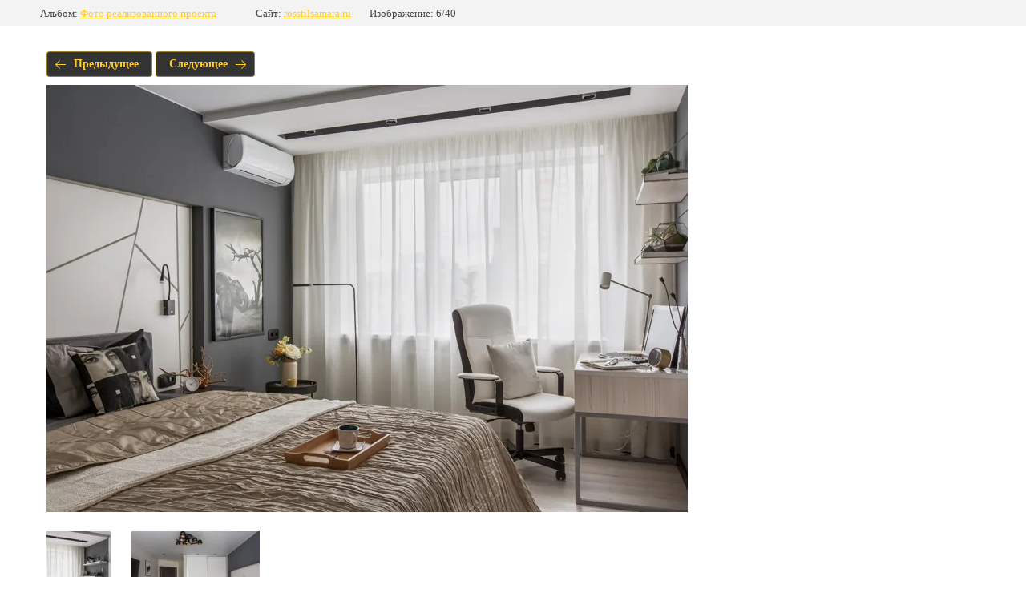

--- FILE ---
content_type: text/html; charset=utf-8
request_url: https://rosstilsamara.ru/kvartira-v-zhk-favorit/photo/rls_4991ab
body_size: 2282
content:
			
	
	
	




	






	<!doctype html>
	<html lang="ru">
	<head>
		<meta charset="UTF-8">
		<meta name="robots" content="all"/>
		<title>RLS_4991ab</title>
		<meta http-equiv="Content-Type" content="text/html; charset=UTF-8" />
		<meta name="description" content="RLS_4991ab" />
		<meta name="keywords" content="RLS_4991ab" />
		<meta name="viewport" content="width=device-width, initial-scale=1.0, maximum-scale=1.0, user-scalable=no">
		<link rel='stylesheet' type='text/css' href='/shared/highslide-4.1.13/highslide.min.css'/>
<script type='text/javascript' src='/shared/highslide-4.1.13/highslide-full.packed.js'></script>
<script type='text/javascript'>
hs.graphicsDir = '/shared/highslide-4.1.13/graphics/';
hs.outlineType = null;
hs.showCredits = false;
hs.lang={cssDirection:'ltr',loadingText:'Загрузка...',loadingTitle:'Кликните чтобы отменить',focusTitle:'Нажмите чтобы перенести вперёд',fullExpandTitle:'Увеличить',fullExpandText:'Полноэкранный',previousText:'Предыдущий',previousTitle:'Назад (стрелка влево)',nextText:'Далее',nextTitle:'Далее (стрелка вправо)',moveTitle:'Передвинуть',moveText:'Передвинуть',closeText:'Закрыть',closeTitle:'Закрыть (Esc)',resizeTitle:'Восстановить размер',playText:'Слайд-шоу',playTitle:'Слайд-шоу (пробел)',pauseText:'Пауза',pauseTitle:'Приостановить слайд-шоу (пробел)',number:'Изображение %1/%2',restoreTitle:'Нажмите чтобы посмотреть картинку, используйте мышь для перетаскивания. Используйте клавиши вперёд и назад'};</script>

<!-- 46b9544ffa2e5e73c3c971fe2ede35a5 -->
<script type='text/javascript' src='/shared/s3/js/lang/ru.js'></script>
<script type='text/javascript' src='/shared/s3/js/common.min.js'></script>
<link rel='stylesheet' type='text/css' href='/shared/s3/css/calendar.css' />
<!--s3_require-->
<link rel="stylesheet" href="/g/basestyle/1.0.1/gallery2/gallery2.css" type="text/css"/>
<link rel="stylesheet" href="/g/basestyle/1.0.1/gallery2/gallery2.yellow.css" type="text/css"/>
<script type="text/javascript" src="/g/basestyle/1.0.1/gallery2/gallery2.js" async></script>
<link rel="stylesheet" href="/t/v656/images/mosaic/modules_patch.scss.css" type="text/css"/>
<link rel="stylesheet" href="/t/images/mosaic/symbols/symbol-ik4z0e7tn_styles.css" type="text/css"/>
<link rel="stylesheet" href="/t/images/mosaic/symbols/symbol-ijrrfa4jq_styles.css" type="text/css"/>
<link rel="stylesheet" href="/t/images/mosaic/symbols/178900/symbol-iw7eoayed_styles.css" type="text/css"/>
<link rel="stylesheet" href="/t/images/mosaic/symbols/symbol-ispq3jug8_styles.css" type="text/css"/>
<link rel="stylesheet" href="/t/images/mosaic/symbols/symbol-ifm4ra1zj_styles.css" type="text/css"/>
<link rel="stylesheet" href="/t/images/mosaic/symbols/symbol-i5sn986g8_styles.css" type="text/css"/>
<!--/s3_require-->

<link rel='stylesheet' type='text/css' href='/t/images/__csspatch/10/patch.css'/>

	</head>
	<body>
		<div class="g-page g-page-gallery2 g-page-gallery2--photo">

		
		
			<div class="g-panel g-panel--fill g-panel--no-rounded g-panel--fixed-top">
	<div class="g-gallery2-info ">
					<div class="g-gallery2-info__item">
				<div class="g-gallery2-info__item-label">Альбом:</div>
				<a href="/kvartira-v-zhk-favorit/album/foto-realizovannogo-proekta" class="g-gallery2-info__item-value">Фото реализованного проекта</a>
			</div>
				<div class="g-gallery2-info__item">
			<div class="g-gallery2-info__item-label">Сайт:</div>
			<a href="//rosstilsamara.ru" class="g-gallery2-info__item-value">rosstilsamara.ru</a>

			<div class="g-gallery2-info__item-label">Изображение: 6/40</div>
		</div>
	</div>
</div>
			<h1></h1>
			
										
										
			
			
			<a href="/kvartira-v-zhk-favorit/photo/rls_4976ab" class="g-button g-button--invert g-button--arr-left">Предыдущее</a>
			<a href="/kvartira-v-zhk-favorit/photo/rls_5006a" class="g-button g-button--invert g-button--arr-right">Следующее</a>

			
			<div class="g-gallery2-preview ">
	<img src="/thumb/2/tOWm_lV5zKpyKxuhbZsGzA/800r600/d/rls_4991ab.jpg">
</div>

			
			<a href="/kvartira-v-zhk-favorit/photo/rls_4976ab" class="g-gallery2-thumb g-gallery2-thumb--prev">
	<span class="g-gallery2-thumb__image"><img src="/thumb/2/FaB05PF_Vv2TufoBRWVREQ/160r120/d/rls_4976ab_1.jpg"></span>
	<span class="g-link g-link--arr-left">Предыдущее</span>
</a>
			
			<a href="/kvartira-v-zhk-favorit/photo/rls_5006a" class="g-gallery2-thumb g-gallery2-thumb--next">
	<span class="g-gallery2-thumb__image"><img src="/thumb/2/Ps7rE-DC_H7JfsRdswzkVg/160r120/d/rls_5006a_0.jpg"></span>
	<span class="g-link g-link--arr-right">Следующее</span>
</a>
			
			<div class="g-line"><a href="/kvartira-v-zhk-favorit/album/foto-realizovannogo-proekta" class="g-button g-button--invert">Вернуться в галерею</a></div>

		
			</div>

	
<!-- assets.bottom -->
<!-- </noscript></script></style> -->
<script src="/my/s3/js/site.min.js?1764070630" type="text/javascript" ></script>
<script src="/my/s3/js/site/defender.min.js?1764070630" type="text/javascript" ></script>
<script type="text/javascript" >/*<![CDATA[*/
var megacounter_key="ac97b5cbe6c29e421da4c7d01ad40e15";
(function(d){
    var s = d.createElement("script");
    s.src = "//counter.megagroup.ru/loader.js?"+new Date().getTime();
    s.async = true;
    d.getElementsByTagName("head")[0].appendChild(s);
})(document);
/*]]>*/</script>
<script type="text/javascript" >/*<![CDATA[*/
$ite.start({"sid":2497533,"vid":2517684,"aid":2985700,"stid":4,"cp":21,"active":true,"domain":"rosstilsamara.ru","lang":"ru","trusted":false,"debug":false,"captcha":3,"onetap":[{"provider":"vkontakte","provider_id":"51973648","code_verifier":"TTlMGxYzxFiN2wYMzzEMwZZENjzAOZDGZ4TZl2NYAUN"}]});
/*]]>*/</script>
<!-- /assets.bottom -->
</body>
	</html>


--- FILE ---
content_type: text/css
request_url: https://rosstilsamara.ru/t/images/mosaic/symbols/symbol-ik4z0e7tn_styles.css
body_size: 6191
content:
@font-face { font-family: "Open Sans"; font-weight: 300; font-style: normal; font-display: swap; src: url("/g/fonts/open_sans/open_sans-l.woff2") format("woff2"), url("/g/fonts/open_sans/open_sans-l.woff") format("woff");}
@font-face { font-family: "Open Sans"; font-weight: 300; font-style: italic; font-display: swap; src: url("/g/fonts/open_sans/open_sans-l-i.woff2") format("woff2"), url("/g/fonts/open_sans/open_sans-l-i.woff") format("woff");}
@font-face { font-family: "Open Sans"; font-weight: 400; font-style: normal; font-display: swap; src: url("/g/fonts/open_sans/open_sans-r.woff2") format("woff2"), url("/g/fonts/open_sans/open_sans-r.woff") format("woff");}
@font-face { font-family: "Open Sans"; font-weight: 400; font-style: italic; font-display: swap; src: url("/g/fonts/open_sans/open_sans-i.woff2") format("woff2"), url("/g/fonts/open_sans/open_sans-i.woff") format("woff");}
@font-face { font-family: "Open Sans"; font-weight: 600; font-style: normal; font-display: swap; src: url("/g/fonts/open_sans/open_sans-s-b.woff2") format("woff2"), url("/g/fonts/open_sans/open_sans-s-b.woff") format("woff");}
@font-face { font-family: "Open Sans"; font-weight: 600; font-style: italic; font-display: swap; src: url("/g/fonts/open_sans/open_sans-s-b-i.woff2") format("woff2"), url("/g/fonts/open_sans/open_sans-s-b-i.woff") format("woff");}
@font-face { font-family: "Open Sans"; font-weight: 700; font-style: normal; font-display: swap; src: url("/g/fonts/open_sans/open_sans-b.woff2") format("woff2"), url("/g/fonts/open_sans/open_sans-b.woff") format("woff");}
@font-face { font-family: "Open Sans"; font-weight: 700; font-style: italic; font-display: swap; src: url("/g/fonts/open_sans/open_sans-b-i.woff2") format("woff2"), url("/g/fonts/open_sans/open_sans-b-i.woff") format("woff");}
@font-face { font-family: "Open Sans"; font-weight: 800; font-style: normal; font-display: swap; src: url("/g/fonts/open_sans/open_sans-e-b.woff2") format("woff2"), url("/g/fonts/open_sans/open_sans-e-b.woff") format("woff");}
@font-face { font-family: "Open Sans"; font-weight: 800; font-style: italic; font-display: swap; src: url("/g/fonts/open_sans/open_sans-e-b-i.woff2") format("woff2"), url("/g/fonts/open_sans/open_sans-e-b-i.woff") format("woff");}
:root {
	--color-iy6of484t: 0, 0, 0;
	--color-i7p9dassy: 56, 163, 204;
	--color-iof2bmv89: 255, 255, 255;
	--color-i8prd5ubp: 255, 255, 255;
	--color-i1866opx9: 0, 0, 0;
	--color-i7fngfnyv: 238, 238, 238;
	--color-icfy3usye: 0, 0, 0;
	--color-ihs9upyeg: 34, 34, 34;
	--color-ir4lchsc0: 221, 221, 221;
	--color-iqycldzzl: 51, 51, 51;
	--color-ioqbed3ui: 255, 255, 255;
	--color-ids6e5zis: 51, 51, 51;
	--color-ikasupfe6: 255, 255, 255;
	--color-i4eajd6lw: 0, 0, 0;
	--color-ieazdy5ck: 255, 255, 255;
	--color-iq70ckopy: 95, 95, 95;
	--color-i0u172jr1: 255, 255, 255;
	--color-ibrq3jzml: 255, 255, 255;
	--color-i8izr0v7q: 255, 255, 255;
	--color-ibu3f2xhg: 0, 0, 0;
	--color-iaztvmjhb: 0, 0, 0;
	--color-ip88ujh6q: 0, 0, 0;
	--color-iwo8vywz1: 0, 0, 0;
	--color-ixdno8mg6: 0, 0, 0;
	--color-isxslks9q: 0, 0, 0;
	--color-iozhpq5me: 0, 0, 0;
	--color-io84xznpi: 0, 0, 0;
	--color-ijspm3qte: 255, 255, 255;
	--color-ilfkpdlju: 0, 0, 0;
	--color-i8iv4dtn3: 255, 255, 255;
	--color-iky813ugc: 255, 255, 255;
	--color-ig9qwz4jr: 255, 140, 0;
	--color-idx4s0vmb: 255, 255, 255;
	--color-irun2k1lt: 0, 0, 0;
	--color-i4lqwdpgr: 56, 163, 204;
	--color-i5nesaj9o: 255, 255, 255;
	--color-iqwirnpot: 255, 140, 0;
	--color-ixwp3t364: 255, 140, 0;
	--color-ic57zx2xs: 255, 151, 26;
	--color-ixno9lett: 0, 0, 0;
	--color-iradinubw: 221, 221, 221;
	--color-i0ruvyaqq: 255, 255, 255;
	--color-it7ch6tmb: 255, 140, 0;
	--color-icyqd5ile: 255, 140, 0;
	--color-i3jejjdpw: 255, 140, 0;
	--color-i9dhmq2s6: 255, 140, 0;
	--color-in2wqrhuy: 255, 140, 0;
}

.section--u-ik4z0e7tn { display: block; width: 100%; position: relative; margin-bottom: 0px }
.section--u-i0qiuhdut { display: block; width: 100%; position: absolute; z-index: 1 }
.section--u-ijf3qasdk { display: -webkit-box; display: -ms-flexbox; display: flex; width: 100%; position: relative; padding-bottom: 0px; -webkit-box-orient: vertical; -webkit-box-direction: normal; -ms-flex-direction: column; flex-direction: column;  -webkit-box-align: center; -ms-flex-align: center; align-items: center; justify-content: center }
.container--u-ian9g6g9w { width: 100%; max-width: 1240px; margin-top: 0px; margin-right: auto; margin-bottom: 0px; margin-left: auto; position: static; padding-right: 20px; padding-left: 20px; display: -webkit-box; display: -ms-flexbox; display: flex; -webkit-box-orient: vertical; -webkit-box-direction: normal; -ms-flex-direction: column; flex-direction: column; padding-top: 70px; padding-bottom: 30px }
.div--u-id6ogkor0 { width: 100%; position: relative; padding-bottom: 0px; display: -webkit-box; display: -ms-flexbox; display: flex }
.div--u-igzicci68 { width: 100%; position: relative; display: -webkit-box; display: -ms-flexbox; display: flex; -webkit-box-orient: horizontal; -webkit-box-direction: normal; -ms-flex-direction: row; flex-direction: row }
.div--u-ix0583vov { width: 100%; position: relative; display: -webkit-box; display: -ms-flexbox; display: flex; -webkit-box-orient: vertical; -webkit-box-direction: normal; -ms-flex-direction: column; flex-direction: column; justify-content: center; padding-top: 0px; margin-right: -200px; margin-left: 0px; padding-bottom: 20px }
.div--u-iw8y02tx9 { width: 100%; position: relative; display: -webkit-box; display: -ms-flexbox; display: flex; -webkit-box-orient: vertical; -webkit-box-direction: normal; -ms-flex-direction: column; flex-direction: column; padding-bottom: 10px; padding-top: 0px; justify-content: flex-end }
.link-universal--u-i4b8zqvj9 { display: -webkit-inline-box; display: -ms-inline-flexbox; display: inline-flex; cursor: pointer; text-decoration-line: none; margin-left: 0px; margin-right: 0px; width: 100%; padding-bottom: 0px; -webkit-box-orient: horizontal; -webkit-box-direction: normal; -ms-flex-direction: row; flex-direction: row }
.div--u-i9dzfwi3n { width: 100%; position: relative; display: -webkit-box; display: -ms-flexbox; display: flex; -webkit-box-orient: vertical; -webkit-box-direction: normal; -ms-flex-direction: column; flex-direction: column; justify-content: center }
.div--u-i2jkn8kvb { width: auto; position: relative; display: block; margin-right: 30px }
.imageFit--u-i4wwanxgy { position: relative; display: inline-block; vertical-align: top; overflow-x: hidden; overflow-y: hidden; width: 170px; height: 120px; -webkit-box-flex: 0; -ms-flex-positive: 0; flex-grow: 0 }
.imageFit__img--u-i1pj2f9lk { object-fit: contain; width: 100%; height: 100% }
.imageFit__overlay--u-igodk98nq { display: none; position: absolute; left: 0px; right: 0px; top: 0px; bottom: 0px; background-color: rgba(var(--color-iy6of484t), 0.4) }
.imageFit__zoom--u-i9tm1j8xs { display: none; position: absolute; right: 10px; bottom: 10px; width: 20px; height: 20px; background-color: rgba(var(--color-i7p9dassy), 1) }
.svg_image--u-i8gpyfj6d { position: relative; display: -webkit-inline-box; display: -ms-inline-flexbox; display: inline-flex; vertical-align: top; justify-content: center;  -webkit-box-align: center; -ms-flex-align: center; align-items: center; height: 20px; width: 20px; overflow-x: hidden; overflow-y: hidden }
.svg_image--u-i8gpyfj6d svg { flex-shrink: 0; width: 100%; height: 100% }
.text--u-ixp006zt8 { display: none; font-size: 32px; line-height: normal; vertical-align: top; position: relative; font-family: Open Sans, sans-serif; font-weight: 600; color: rgba(var(--color-iof2bmv89), 1) }
.text--u-imv2csbea { display: -webkit-box; display: -ms-flexbox; display: flex; font-size: 17px; line-height: normal; vertical-align: top; position: relative; color: rgba(var(--color-i8prd5ubp), 1) }
.hor-menu--u-i2u6htv8m { display: -webkit-box; display: -ms-flexbox; display: flex; position: relative; z-index: 1;  -webkit-box-align: center; -ms-flex-align: center; align-items: center }
.hor-menu--u-i2u6htv8m .is-removed { display: none }
.hor-menu--u-i2u6htv8m .hor-menu__list { padding-top: 0px; padding-right: 0px; padding-bottom: 0px; padding-left: 0px; margin-top: 0px; margin-right: 0px; margin-bottom: 0px; margin-left: 0px; list-style-type: none; display: -webkit-box; display: -ms-flexbox; display: flex; flex-wrap: wrap; flex-direction: inherit; justify-content: inherit; align-content: inherit; -webkit-box-align: start; -ms-flex-align: start; align-items: flex-start; -webkit-box-flex: 1; -ms-flex-positive: 1; flex-grow: 1; flex-shrink: 1; height: 20px; width: 1%; overflow-x: hidden; overflow-y: hidden }
.hor-menu--u-i2u6htv8m .hor-menu__item { flex-shrink: 0 }
.hor-menu--u-i2u6htv8m .hor-menu__link, .hor-menu--u-i2u6htv8m .hor-menu__sub_link { display: -webkit-box; display: -ms-flexbox; display: flex;  -webkit-box-align: center; -ms-flex-align: center; align-items: center; justify-content: space-between; cursor: pointer; text-decoration-line: none; padding-top: 5px; padding-right: 10px; padding-bottom: 5px; padding-left: 10px; color: rgba(var(--color-i1866opx9), 1); font-size: 14px }
.hor-menu--u-i2u6htv8m .hor-menu__icon, .hor-menu--u-i2u6htv8m .hor-menu__sub_icon { background-color: rgba(var(--color-i7fngfnyv), 1); width: 10px; height: 10px; margin-left: 10px }
.hor-menu--u-i2u6htv8m .hor-menu__sub_icon { background-color: rgba(var(--color-icfy3usye), 1); display: none }
.hor-menu--u-i2u6htv8m .hor-menu__sub_list { position: absolute; z-index: 10; list-style-type: none; background-color: rgba(var(--color-ihs9upyeg), 0.8); width: 200px; padding-top: 0px; padding-right: 0px; padding-bottom: 0px; padding-left: 0px; margin-top: 0px; margin-right: 0px; margin-bottom: 0px; margin-left: 0px; border-top-left-radius: 5px; border-top-right-radius: 5px; border-bottom-right-radius: 5px; border-bottom-left-radius: 5px }
.hor-menu--u-i2u6htv8m .hor-menu__sub_item { vertical-align: top }
.hor-menu--u-i2u6htv8m .hor-menu__sub_link { background-color: rgba(var(--color-ir4lchsc0), 1); color: rgba(var(--color-iqycldzzl), 1) }
.hor-menu--u-i2u6htv8m .hor-menu__more_list { display: block; padding-top: 0px; padding-right: 0px; padding-bottom: 0px; padding-left: 0px; margin-top: 0px; margin-right: 0px; margin-bottom: 0px; margin-left: 0px; list-style-type: none }
.hor-menu--u-i2u6htv8m .hor-menu__more_item { display: -webkit-box; display: -ms-flexbox; display: flex }
.hor-menu--u-i2u6htv8m .hor-menu__more_link { display: -webkit-box; display: -ms-flexbox; display: flex; cursor: pointer; text-decoration-line: none; color: rgba(var(--color-ioqbed3ui), 1); font-size: 16px;  -webkit-box-align: center; -ms-flex-align: center; align-items: center; padding-top: 4px; padding-right: 10px; padding-bottom: 4px; padding-left: 10px; background-color: rgba(var(--color-ids6e5zis), 1) }
.hor-menu--u-i2u6htv8m .hor-menu__link { font-size: 15px; font-family: Open Sans, sans-serif; text-align: center; text-transform: uppercase; font-weight: 700; color: rgba(var(--color-ikasupfe6), 1); padding-top: 0px; padding-bottom: 0px; padding-right: 15px; padding-left: 15px; border-top-left-radius: 7px; border-top-right-radius: 7px; border-bottom-right-radius: 7px; border-bottom-left-radius: 7px; transition-property: all; transition-duration: 300ms; transition-delay: 0ms; transition-timing-function: ease }
.hor-menu--u-i2u6htv8m .hor-menu__icon { display: none }
.hor-menu--u-i2u6htv8m .hor-menu__link:hover, .hor-menu--u-i2u6htv8m .hor-menu__link.is-hover { background-color: rgba(var(--color-ixno9lett), 0.37) }
.hor-menu--u-i2u6htv8m.flex-menu .hor-menu__list { flex-wrap: wrap; width: auto; overflow-x: unset; overflow-y: unset }
.hor-menu--u-i2u6htv8m .hor-menu__item > .hor-menu__sub_list { display: none }
.hor-menu--u-i2u6htv8m .hor-menu__sub_list .hor-menu__sub_list { top: 0px; left: 100% }
.hor-menu--u-i2u6htv8m .hor-menu__more_list .hor-menu__sub_list { right: 0px }
.hor-menu--u-i2u6htv8m .hor-menu__sub_list > .hor-menu__sub_item:hover, .hor-menu--u-i2u6htv8m .hor-menu__sub_list > .hor-menu__sub_item.is-hover { color: rgba(var(--color-icyqd5ile), 1) }
.hor-menu--u-i2u6htv8m .hor-menu__sub_list > .hor-menu__sub_item > .hor-menu__sub_link { padding-top: 15px; padding-right: 25px; padding-bottom: 15px; padding-left: 25px; background-color: rgba(var(--color-iradinubw), 0); color: rgba(var(--color-i0ruvyaqq), 1) }
.hor-menu--u-i2u6htv8m .hor-menu__sub_list > .hor-menu__sub_item > .hor-menu__sub_link:hover, .hor-menu--u-i2u6htv8m .hor-menu__sub_list > .hor-menu__sub_item > .hor-menu__sub_link.is-hover { color: rgba(var(--color-it7ch6tmb), 1); text-decoration: underline }
.hor-menu--u-i2u6htv8m .hor-menu__sub_list > .hor-menu__sub_item:hover > .hor-menu__sub_link, .hor-menu--u-i2u6htv8m .hor-menu__sub_list > .hor-menu__sub_item.is-hover > .hor-menu__sub_link { color: rgba(var(--color-i3jejjdpw), 1); text-decoration: underline }
.hor-menu--u-i2u6htv8m .hor-menu__sub_list > .hor-menu__sub_item:active > .hor-menu__sub_link, .hor-menu--u-i2u6htv8m .hor-menu__sub_list > .hor-menu__sub_item.is-active > .hor-menu__sub_link { color: rgba(var(--color-i9dhmq2s6), 1); text-decoration: underline }
.hor-menu--u-i2u6htv8m .hor-menu__sub_list > .hor-menu__sub_item.is-opened > .hor-menu__sub_link { color: rgba(var(--color-in2wqrhuy), 1); text-decoration: underline }
.div--u-i3susd5uq { width: 100%; position: relative; display: -webkit-box; display: -ms-flexbox; display: flex; -webkit-box-orient: horizontal; -webkit-box-direction: normal; -ms-flex-direction: row; flex-direction: row; padding-bottom: 0px }
.div--u-ivwtjtk4z { width: 100%; position: relative; display: -webkit-box; display: -ms-flexbox; display: flex; -webkit-box-orient: vertical; -webkit-box-direction: normal; -ms-flex-direction: column; flex-direction: column; -webkit-box-align: end; -ms-flex-align: end; align-items: flex-end }
.div--u-iyr8ynrhv { width: 100%; position: relative }
.div--u-ihnm1z2yt { width: 40px; position: relative; display: -webkit-box; display: -ms-flexbox; display: flex; -webkit-box-orient: vertical; -webkit-box-direction: normal; -ms-flex-direction: column; flex-direction: column;  -webkit-box-align: center; -ms-flex-align: center; align-items: center; height: 40px; justify-content: center; flex-shrink: 0; background-color: rgba(var(--color-i4eajd6lw), 0.45) }
.svg_image--u-ie0hrdmno { position: relative; display: -webkit-inline-box; display: -ms-inline-flexbox; display: inline-flex; vertical-align: top; justify-content: center;  -webkit-box-align: center; -ms-flex-align: center; align-items: center; height: 25px; width: 25px; overflow-x: hidden; overflow-y: hidden }
.svg_image--u-ie0hrdmno > svg { flex-shrink: 0 }
.svg_image--u-ie0hrdmno svg { width: 100%; height: 100% }
.svg_image--u-ie0hrdmno .path-i9hvxu36q { fill: rgba(var(--color-ibrq3jzml), 1) }
.list__item--u-ibfbvi99v { padding-top: 0px; padding-right: 20px; padding-bottom: 10px; padding-left: 10px; display: -webkit-box; display: -ms-flexbox; display: flex; -webkit-box-align: end; -ms-flex-align: end; align-items: flex-end; -webkit-box-orient: vertical; -webkit-box-direction: normal; -ms-flex-direction: column; flex-direction: column }
.link-universal--u-iuttq8oyt { display: -webkit-inline-box; display: -ms-inline-flexbox; display: inline-flex; cursor: pointer; text-decoration-line: none }
.text--u-i0jan41u9 { font-size: 14px; font-weight: 700; color: rgba(var(--color-ieazdy5ck), 1) }
.link-universal--u-ilus1uq9v { display: -webkit-inline-box; display: -ms-inline-flexbox; display: inline-flex; cursor: pointer; vertical-align: top; padding-top: 5px; padding-right: 0px; padding-bottom: 5px; padding-left: 10px; font-family: Arial, Helvetica, sans-serif; font-size: 12px; line-height: normal; background-color: rgba(var(--color-iq70ckopy), 0); color: rgba(var(--color-i0u172jr1), 1); position: relative; text-decoration-line: none }
.mosaic-slider_wrapper--u-ixry7qfwc { display: inline-block; vertical-align: top; max-width: 100%; margin-left: 0px; margin-right: 0px; width: 100% }
.mosaic-slider_direction--u-itoh209ac { display: -webkit-box; display: -ms-flexbox; display: flex; -webkit-box-orient: vertical; -webkit-box-direction: normal; -ms-flex-direction: column; flex-direction: column; max-width: 100%; max-height: 100% }
.mosaic-slider--u-imh3x1m96 { position: relative; display: -webkit-box; display: -ms-flexbox; display: flex; flex-shrink: 0; -webkit-box-flex: 1; -ms-flex-positive: 1; flex-grow: 1; width: 100%; height: 650px; min-height: auto; max-width: 100%; background-color: rgba(var(--color-i8izr0v7q), 0); margin-left: 0px; margin-right: 0px }
.mosaic-slider--u-imh3x1m96 .is-removed { display: none }
.mosaic-slider__items_wrapper--u-iqqv9qa4h { display: -webkit-box; display: -ms-flexbox; display: flex; -webkit-box-flex: 1; -ms-flex-positive: 1; flex-grow: 1; max-width: 100%; overflow-x: hidden; overflow-y: hidden }
.mosaic-slider__list--u-is0cnjt46 { display: -webkit-box; display: -ms-flexbox; display: flex; width: 100% }
.mosaic-slider__thumbs--u-i9dwzr4c8 { position: relative; display: -webkit-box; display: -ms-flexbox; display: flex; flex-wrap: wrap; width: 400px; max-width: 100%; max-height: 100% }
.mosaic-slider__thumbs--u-i9dwzr4c8.slick-last-slide .mosaic-slider__thumbs_arrow--prev--u-itqrj93e4.slick-disabled, .mosaic-slider__thumbs--u-i9dwzr4c8.slick-last-slide .mosaic-slider__thumbs_arrow--next--u-ivffd8atq.slick-disabled, .mosaic-slider--u-imh3x1m96.slick-last-slide .mosaic-slider__arrow--prev--u-ip9165quy.slick-disabled, .mosaic-slider--u-imh3x1m96.slick-last-slide .mosaic-slider__arrow--next--u-imofiqsdr.slick-disabled, .mosaic-slider--u-imh3x1m96.slick-last-slide .mosaic-slider__preview_arrow--prev--u-io7xgu25q.disabled, .mosaic-slider--u-imh3x1m96.slick-last-slide .mosaic-slider__preview_arrow--next--u-i8586xvx5.disabled { opacity: 0; visibility: hidden }
.mosaic-slider__item__outer--u-ig50ima2v { display: -webkit-box; display: -ms-flexbox; display: flex; flex-shrink: 0; width: 100%; max-width: 100%; height: 100% }
.mosaic-slider__item--u-i03yp4vp3 { flex-shrink: 0; -webkit-box-flex: 1; -ms-flex-positive: 1; flex-grow: 1; position: relative; display: -webkit-box; display: -ms-flexbox; display: flex;  -webkit-box-align: center; -ms-flex-align: center; align-items: center; justify-content: center; max-width: 100%; -webkit-box-orient: vertical; -webkit-box-direction: normal; -ms-flex-direction: column; flex-direction: column; padding-bottom: 0px; padding-top: 0px; margin-bottom: 0px }
.mosaic-slider__arrows_wrapper--u-isv6znpgk { display: -webkit-box; display: -ms-flexbox; display: flex; pointer-events: none; position: absolute; z-index: 2; top: 0px; left: 0px; right: 0px; bottom: 0px }
.mosaic-slider__arrows--u-in7iee2pu { display: none; width: 100%; flex-shrink: 0; justify-content: space-between; margin-top: auto; margin-bottom: auto; padding-left: 10px; padding-right: 10px }
.mosaic-slider__arrow--prev--u-ip9165quy { flex-shrink: 0; pointer-events: auto; cursor: pointer; width: 20px; height: 32px; background-color: rgba(var(--color-ibu3f2xhg), 0.5); display: -webkit-box; display: -ms-flexbox; display: flex;  -webkit-box-align: center; -ms-flex-align: center; align-items: center; justify-content: center }
.mosaic-slider__arrow--prev--u-ip9165quy.disabled { pointer-events: none; cursor: auto; opacity: 0.35 }
.svg_image--u-iqsm24wtf { position: relative; display: -webkit-inline-box; display: -ms-inline-flexbox; display: inline-flex; vertical-align: top; justify-content: center;  -webkit-box-align: center; -ms-flex-align: center; align-items: center; height: 20px; width: 20px; overflow-x: hidden; overflow-y: hidden }
.svg_image--u-iqsm24wtf svg { flex-shrink: 0; width: 100%; height: 100% }
.mosaic-slider__arrow--next--u-imofiqsdr { flex-shrink: 0; pointer-events: auto; cursor: pointer; width: 20px; height: 32px; background-color: rgba(var(--color-iaztvmjhb), 0.5); display: -webkit-box; display: -ms-flexbox; display: flex;  -webkit-box-align: center; -ms-flex-align: center; align-items: center; justify-content: center }
.mosaic-slider__arrow--next--u-imofiqsdr.disabled { pointer-events: none; cursor: auto; opacity: 0.35 }
.svg_image--u-i5nquv54r { position: relative; display: -webkit-inline-box; display: -ms-inline-flexbox; display: inline-flex; vertical-align: top; justify-content: center;  -webkit-box-align: center; -ms-flex-align: center; align-items: center; height: 20px; width: 20px; overflow-x: hidden; overflow-y: hidden }
.svg_image--u-i5nquv54r svg { flex-shrink: 0; width: 100%; height: 100% }
.mosaic-slider__preview_arrows_wrapper--u-icv0s1jwc { display: -webkit-box; display: -ms-flexbox; display: flex; pointer-events: none; position: absolute; z-index: 2; top: 0px; left: 0px; right: 0px; bottom: 0px }
.mosaic-slider__control_preview_arrows--u-io6d5gckp { display: -webkit-box; display: -ms-flexbox; display: flex; pointer-events: none; position: absolute; z-index: 2; top: 0px; left: 0px; right: 0px; bottom: 0px }
.mosaic-slider__preview_arrows--u-i1cqxzbps { position: relative; display: -webkit-box; display: -ms-flexbox; display: flex; width: 100%; flex-shrink: 0; justify-content: space-between; margin-top: auto; margin-bottom: -25px; padding-left: 10px; padding-right: 10px }
.mosaic-slider__preview_arrow--prev--u-io7xgu25q { position: relative; display: -webkit-box; display: -ms-flexbox; display: flex; pointer-events: auto; cursor: pointer; height: 50px; margin-top: auto; margin-bottom: auto; margin-right: auto; background-color: rgba(var(--color-ip88ujh6q), 0.5) }
.mosaic-slider__preview_arrow--prev2--u-ig7a8loq2 { position: relative; display: -webkit-box; display: -ms-flexbox; display: flex; pointer-events: auto; cursor: pointer; height: 50px; margin-top: auto; margin-bottom: auto; margin-right: auto; background-color: rgba(var(--color-iwo8vywz1), 0.5) }
.mosaic-slider__preview_arrow--next--u-i8586xvx5 { position: relative; display: -webkit-box; display: -ms-flexbox; display: flex; pointer-events: auto; cursor: pointer; height: 50px; margin-top: auto; margin-bottom: auto; margin-left: auto; background-color: rgba(var(--color-ixdno8mg6), 0.5) }
.mosaic-slider__preview_arrow--next2--u-ivqbybjfv { position: relative; display: -webkit-box; display: -ms-flexbox; display: flex; pointer-events: auto; cursor: pointer; height: 50px; margin-top: auto; margin-bottom: auto; margin-left: auto; background-color: rgba(var(--color-isxslks9q), 0.5) }
.mosaic-slider__preview_icon--prev--u-ii1za404r { flex-shrink: 0; height: 100%; width: 20px; background-image: url("data:image/svg+xml;charset=utf8,%3C?xml version=\"1.0\" encoding=\"UTF-8\" standalone=\"no\"?%3E%3Csvg version=\"1.1\" xmlns=\"http://www.w3.org/2000/svg\" xmlns:xlink=\"http://www.w3.org/1999/xlink\" xmlns:ev=\"http://www.w3.org/2001/xml-events\" baseProfile=\"full\" shape-rendering=\"geometricPrecision\" width=\"20\" height=\"32\" viewBox=\"0 0 20 32\" %3E%3Cpath fill=\"%23000\" fill-opacity=\"1\" d=\"M16.2 32l3.8-3.7L7.6 16 20 3.7 16.2 0 0 16z\"/%3E%3C/svg%3E"); background-position: center center; background-repeat: no-repeat }
.mosaic-slider__preview_icon--prev2--u-i2mepp7a9 { flex-shrink: 0; height: 100%; width: 20px; background-image: url("data:image/svg+xml;charset=utf8,%3C?xml version=\"1.0\" encoding=\"UTF-8\" standalone=\"no\"?%3E%3Csvg version=\"1.1\" xmlns=\"http://www.w3.org/2000/svg\" xmlns:xlink=\"http://www.w3.org/1999/xlink\" xmlns:ev=\"http://www.w3.org/2001/xml-events\" baseProfile=\"full\" shape-rendering=\"geometricPrecision\" width=\"20\" height=\"32\" viewBox=\"0 0 20 32\" %3E%3Cpath fill=\"%23000\" fill-opacity=\"1\" d=\"M16.2 32l3.8-3.7L7.6 16 20 3.7 16.2 0 0 16z\"/%3E%3C/svg%3E"); background-position: center center; background-repeat: no-repeat }
.mosaic-slider__preview_image_wrapper--prev--u-i91z0oftf { width: 80px }
.mosaic-slider__control_preview_image_wrapper--prev--u-ih13namxs { width: 80px }
.mosaic-slider__preview_image--prev--u-i4xftcfpk { height: 100%; width: 100%; max-width: 100%; max-height: 100%; object-fit: cover }
.mosaic-slider__preview_icon--next--u-iubdd1c9h { flex-shrink: 0; height: 100%; width: 20px; background-image: url("data:image/svg+xml;charset=utf8,%3C?xml version=\"1.0\" encoding=\"UTF-8\" standalone=\"no\"?%3E%3Csvg version=\"1.1\" xmlns=\"http://www.w3.org/2000/svg\" xmlns:xlink=\"http://www.w3.org/1999/xlink\" xmlns:ev=\"http://www.w3.org/2001/xml-events\" baseProfile=\"full\" shape-rendering=\"geometricPrecision\" width=\"20\" height=\"32\" viewBox=\"0 0 20 32\"%3E%3Cpath fill=\"%23000\" fill-opacity=\"1\" d=\"M3.8 0L0 3.7 12.4 16 0 28.3 3.8 32 20 16z\"/%3E%3C/svg%3E"); background-repeat: no-repeat; background-position: center center }
.mosaic-slider__preview_icon--next2--u-i8oegyed2 { flex-shrink: 0; height: 100%; width: 20px; background-image: url("data:image/svg+xml;charset=utf8,%3C?xml version=\"1.0\" encoding=\"UTF-8\" standalone=\"no\"?%3E%3Csvg version=\"1.1\" xmlns=\"http://www.w3.org/2000/svg\" xmlns:xlink=\"http://www.w3.org/1999/xlink\" xmlns:ev=\"http://www.w3.org/2001/xml-events\" baseProfile=\"full\" shape-rendering=\"geometricPrecision\" width=\"20\" height=\"32\" viewBox=\"0 0 20 32\"%3E%3Cpath fill=\"%23000\" fill-opacity=\"1\" d=\"M3.8 0L0 3.7 12.4 16 0 28.3 3.8 32 20 16z\"/%3E%3C/svg%3E"); background-repeat: no-repeat; background-position: center center }
.mosaic-slider__preview_image_wrapper--next--u-iafbi1pft { width: 80px }
.mosaic-slider__control_preview_image_wrapper--next--u-icsx13jhm { width: 80px }
.mosaic-slider__preview_image--next--u-i067um0er { height: 100%; width: 100%; max-width: 100%; max-height: 100%; object-fit: cover }
.mosaic-slider__pagination_wrapper--u-isob9mucq { display: -webkit-box; display: -ms-flexbox; display: flex; -webkit-box-align: start; -ms-flex-align: start; align-items: flex-start; pointer-events: none; position: absolute; z-index: 3; top: 0px; left: 0px; right: 0px; bottom: 0px }
.mosaic-slider__pagination--u-iizk6n6fn { display: none; pointer-events: auto; margin-top: auto; margin-right: auto; margin-bottom: 20px; margin-left: auto; padding-top: 3px; padding-right: 3px; padding-bottom: 3px; padding-left: 3px; background-color: rgba(var(--color-iozhpq5me), 0) }
.mosaic-slider__pagination2--u-iwu44i2n9 { display: -webkit-box; display: -ms-flexbox; display: flex; pointer-events: auto; margin-top: auto; margin-right: auto; margin-bottom: 5px; margin-left: auto; padding-top: 3px; padding-right: 3px; padding-bottom: 3px; padding-left: 3px; background-color: rgba(var(--color-io84xznpi), 0.2) }
.mosaic-slider__pagination_item--u-if08enqpb { flex-shrink: 0; cursor: pointer; width: 20px; height: 4px; margin-top: 2px; margin-right: 3px; margin-bottom: 2px; margin-left: 3px; background-color: rgba(var(--color-ijspm3qte), 0.8); border-top-left-radius: 1px; border-top-right-radius: 1px; border-bottom-right-radius: 1px; border-bottom-left-radius: 1px }
.mosaic-slider__pagination_item--u-if08enqpb:hover, .mosaic-slider__pagination_item--u-if08enqpb.is-hover { background-color: rgba(var(--color-i5nesaj9o), 1) }
.mosaic-slider__pagination_item--u-if08enqpb:active, .mosaic-slider__pagination_item--u-if08enqpb.is-active { background-color: rgba(var(--color-iqwirnpot), 1) }
.mosaic-slider__pagination_item2--u-ij8y5l82h { flex-shrink: 0; cursor: pointer; width: 10px; height: 10px; margin-top: 2px; margin-right: 2px; margin-bottom: 2px; margin-left: 2px; background-color: rgba(var(--color-ilfkpdlju), 0.4) }
.mosaic-slider__controls_container--u-i4cpz71lk { display: -webkit-box; display: -ms-flexbox; display: flex; pointer-events: none; position: absolute; z-index: 4; top: 0px; left: 0px; right: 0px; bottom: 0px }
.mosaic-slider__controls_wrapper--u-ituyhcaq7 { position: relative; pointer-events: auto; margin-top: auto; margin-right: auto; margin-bottom: 5px; margin-left: auto; display: -webkit-box; display: -ms-flexbox; display: flex; padding-top: 10px; padding-right: 120px; padding-bottom: 10px; padding-left: 120px; max-width: 100% }
.mosaic-slider__control_pagination_container--u-i5edselem .mosaic-slider__pagination--u-iizk6n6fn { margin-top: auto; margin-right: auto; margin-bottom: auto; margin-left: auto }
.mosaic-slider__thumbs_list--u-i1gasxk9g { display: inherit; flex-wrap: inherit; justify-content: inherit; align-items: inherit; align-content: inherit; width: 100%; height: 100%; overflow-x: hidden; overflow-y: hidden }
.mosaic-slider__thumb__outer--u-ib32h7yq5 { width: 33.333%; max-width: 100%; max-height: 100%; flex-shrink: 0 }
.mosaic-slider__thumb--u-ilxcif9us { height: 100%; padding-top: 10px; padding-bottom: 10px; padding-left: 10px; padding-right: 10px; overflow-x: hidden; overflow-y: hidden }
.mosaic-slider__thumbs_arrows_wrapper--u-iud39guy2 { display: -webkit-box; display: -ms-flexbox; display: flex; pointer-events: none; position: absolute; z-index: 2; top: 0px; left: 0px; right: 0px; bottom: 0px }
.mosaic-slider__thumbs_arrows--u-iz35v8aq9 { display: -webkit-box; display: -ms-flexbox; display: flex; width: 100%; flex-shrink: 0; justify-content: space-between; margin-top: auto; margin-bottom: auto; padding-left: 10px; padding-right: 10px }
.mosaic-slider__thumbs_arrow--prev--u-itqrj93e4 { flex-shrink: 0; pointer-events: auto; cursor: pointer; width: 20px; height: 32px; background-image: url("data:image/svg+xml;charset=utf8,%3C?xml version=\"1.0\" encoding=\"UTF-8\" standalone=\"no\"?%3E%3Csvg version=\"1.1\" xmlns=\"http://www.w3.org/2000/svg\" xmlns:xlink=\"http://www.w3.org/1999/xlink\" xmlns:ev=\"http://www.w3.org/2001/xml-events\" baseProfile=\"full\" shape-rendering=\"geometricPrecision\" width=\"20\" height=\"32\" viewBox=\"0 0 20 32\" %3E%3Cpath fill=\"%23000\" fill-opacity=\"1\" d=\"M16.2 32l3.8-3.7L7.6 16 20 3.7 16.2 0 0 16z\"/%3E%3C/svg%3E"); background-repeat: no-repeat }
.mosaic-slider__thumbs_arrow--prev--u-itqrj93e4.disabled { pointer-events: none; cursor: auto; opacity: 0.35 }
.mosaic-slider__thumbs_arrow--next--u-ivffd8atq { pointer-events: auto; cursor: pointer; width: 20px; height: 32px; background-image: url("data:image/svg+xml;charset=utf8,%3C?xml version=\"1.0\" encoding=\"UTF-8\" standalone=\"no\"?%3E%3Csvg version=\"1.1\" xmlns=\"http://www.w3.org/2000/svg\" xmlns:xlink=\"http://www.w3.org/1999/xlink\" xmlns:ev=\"http://www.w3.org/2001/xml-events\" baseProfile=\"full\" shape-rendering=\"geometricPrecision\" width=\"20\" height=\"32\" viewBox=\"0 0 20 32\"%3E%3Cpath fill=\"%23000\" fill-opacity=\"1\" d=\"M3.8 0L0 3.7 12.4 16 0 28.3 3.8 32 20 16z\"/%3E%3C/svg%3E"); background-repeat: no-repeat }
.mosaic-slider__thumbs_arrow--next--u-ivffd8atq.disabled { pointer-events: none; cursor: auto; opacity: 0.35 }
.mosaic-slider__preview_controls_image--prev--u-ixey7ow7q { width: 100%; height: 100%; max-width: 100%; max-height: 100%; object-fit: cover }
.mosaic-slider__preview_controls_image--next--u-i26vzlg7b { width: 100%; height: 100%; max-width: 100%; max-height: 100%; object-fit: cover }
.mosaic-slider__thumb_image--u-i9zwlljgt { width: 100%; height: 100%; max-width: 100%; max-height: 100%; object-fit: cover }
.text--u-itmltx713 { font-family: Open Sans, sans-serif; font-size: 14px; text-decoration: underline }
.text--u-itmltx713:hover, .text--u-itmltx713.is-hover { color: rgba(var(--color-ixwp3t364), 1) }
.container--u-imezrl9oz { width: 100%; max-width: 1240px; margin-top: 0px; margin-right: 0; margin-bottom: 0px; margin-left: 0; position: static; display: -webkit-box; display: -ms-flexbox; display: flex; padding-right: 25px; padding-left: 25px; -webkit-box-orient: vertical; -webkit-box-direction: normal; -ms-flex-direction: column; flex-direction: column }
.div--u-ivhtv6bln { width: 100%; position: relative; padding-bottom: 0px; display: -webkit-box; display: -ms-flexbox; display: flex; -webkit-box-orient: vertical; -webkit-box-direction: normal; -ms-flex-direction: column; flex-direction: column;  -webkit-box-align: center; -ms-flex-align: center; align-items: center; z-index: 1; margin-top: 120px }
.heading--u-i4jjpzkkc { font-size: 40px; line-height: normal; margin-top: 0px; margin-right: 0px; margin-bottom: 0px; margin-left: 0px; display: -webkit-box; display: -ms-flexbox; display: flex; position: relative; text-align: center; font-weight: 700; color: rgba(var(--color-i8iv4dtn3), 1) }
.text--u-iuqu4bncu { display: -webkit-box; display: -ms-flexbox; display: flex; font-size: 45px; line-height: normal; vertical-align: top; position: relative; color: rgba(var(--color-iky813ugc), 1); text-align: center }
.link-universal--u-i1jf0lbpu { display: -webkit-box; display: -ms-flexbox; display: flex; cursor: pointer; vertical-align: top; padding-top: 15px; padding-right: 40px; padding-bottom: 15px; padding-left: 40px; font-family: Open Sans, sans-serif; font-size: 15px; line-height: normal; background-color: rgba(var(--color-ig9qwz4jr), 1); color: rgba(var(--color-idx4s0vmb), 1); position: relative; text-decoration-line: none; margin-top: 30px; font-weight: 700; text-align: center; text-transform: uppercase; border-top-left-radius: 250px; border-top-right-radius: 250px; border-bottom-right-radius: 250px; border-bottom-left-radius: 250px }
.link-universal--u-i1jf0lbpu:hover, .link-universal--u-i1jf0lbpu.is-hover { background-color: rgba(var(--color-ic57zx2xs), 1) }
.imageFit--u-idd34d9pu { position: absolute; display: block; vertical-align: top; overflow-x: hidden; overflow-y: hidden; width: 100%; height: 100%; margin-left: 0px; margin-right: 0px; top: 0px; left: 0px }
.imageFit__img--u-ia5yl3tl0 { object-fit: none; width: 100%; height: 100% }
.imageFit__overlay--u-ifa003j06 { display: block; position: absolute; left: 0px; right: 0px; top: 0px; bottom: 0px; background-color: rgba(var(--color-irun2k1lt), 0.4) }
.imageFit__zoom--u-i736z8p8x { display: none; position: absolute; right: 10px; bottom: 10px; width: 20px; height: 20px; background-color: rgba(var(--color-i4lqwdpgr), 1) }
.svg_image--u-i3c6qc66z { position: relative; display: -webkit-inline-box; display: -ms-inline-flexbox; display: inline-flex; vertical-align: top; justify-content: center;  -webkit-box-align: center; -ms-flex-align: center; align-items: center; height: 20px; width: 20px; overflow-x: hidden; overflow-y: hidden }
.svg_image--u-i3c6qc66z svg { flex-shrink: 0; width: 100%; height: 100% }

@media (max-width: 991px) {
	.hor-menu--u-i2u6htv8m { display: none }
	.div--u-ix0583vov { display: none }
	.text--u-ixp006zt8 { font-size: 25px }
	.text--u-imv2csbea { font-size: 15px }
}

@media (max-width: 767px) {
	.mosaic-slider--u-imh3x1m96 { height: 550px }
	.div--u-id6ogkor0 { -webkit-box-orient: vertical; -webkit-box-direction: normal; -ms-flex-direction: column; flex-direction: column;  -webkit-box-align: center; -ms-flex-align: center; align-items: center }
	.text--u-imv2csbea { text-align: center }
	.text--u-ixp006zt8 { text-align: center }
	.div--u-i3susd5uq { -webkit-box-orient: vertical; -webkit-box-direction: reverse; -ms-flex-direction: column-reverse; flex-direction: column-reverse;  -webkit-box-align: center; -ms-flex-align: center; align-items: center }
	.list__item--u-ibfbvi99v {  -webkit-box-align: center; -ms-flex-align: center; align-items: center }
	.text--u-i0jan41u9 { text-align: center }
	.div--u-ivwtjtk4z {  -webkit-box-align: center; -ms-flex-align: center; align-items: center }
	.div--u-ivhtv6bln { margin-top: 289px }
	.heading--u-i4jjpzkkc { font-size: 35px }
	.text--u-iuqu4bncu { font-size: 30px }
	.link-universal--u-i4b8zqvj9 { -webkit-box-orient: vertical; -webkit-box-direction: normal; -ms-flex-direction: column; flex-direction: column;  -webkit-box-align: center; -ms-flex-align: center; align-items: center }
	.div--u-i2jkn8kvb { margin-right: 0px }
	.container--u-ian9g6g9w { padding-top: 30px }
}

@media (max-width: 479px) {
	.heading--u-i4jjpzkkc { font-size: 30px }
	.link-universal--u-i4b8zqvj9 { -webkit-box-orient: vertical; -webkit-box-direction: normal; -ms-flex-direction: column; flex-direction: column;  -webkit-box-align: center; -ms-flex-align: center; align-items: center }
	.div--u-i2jkn8kvb { margin-right: 0px }
	.mosaic-slider--u-imh3x1m96 { height: 600px }
	.div--u-ivhtv6bln { margin-top: 282px }
	.imageFit__overlay--u-ifa003j06 { display: -webkit-box; display: -ms-flexbox; display: flex;  -webkit-box-align: center; -ms-flex-align: center; align-items: center; justify-content: center }
	.imageFit__img--u-ia5yl3tl0 { object-fit: cover }
}

--- FILE ---
content_type: text/css
request_url: https://rosstilsamara.ru/t/images/mosaic/symbols/symbol-ijrrfa4jq_styles.css
body_size: 11938
content:
@font-face { font-family: "Open Sans"; font-weight: 300; font-style: normal; font-display: swap; src: url("/g/fonts/open_sans/open_sans-l.woff2") format("woff2"), url("/g/fonts/open_sans/open_sans-l.woff") format("woff");}
@font-face { font-family: "Open Sans"; font-weight: 300; font-style: italic; font-display: swap; src: url("/g/fonts/open_sans/open_sans-l-i.woff2") format("woff2"), url("/g/fonts/open_sans/open_sans-l-i.woff") format("woff");}
@font-face { font-family: "Open Sans"; font-weight: 400; font-style: normal; font-display: swap; src: url("/g/fonts/open_sans/open_sans-r.woff2") format("woff2"), url("/g/fonts/open_sans/open_sans-r.woff") format("woff");}
@font-face { font-family: "Open Sans"; font-weight: 400; font-style: italic; font-display: swap; src: url("/g/fonts/open_sans/open_sans-i.woff2") format("woff2"), url("/g/fonts/open_sans/open_sans-i.woff") format("woff");}
@font-face { font-family: "Open Sans"; font-weight: 600; font-style: normal; font-display: swap; src: url("/g/fonts/open_sans/open_sans-s-b.woff2") format("woff2"), url("/g/fonts/open_sans/open_sans-s-b.woff") format("woff");}
@font-face { font-family: "Open Sans"; font-weight: 600; font-style: italic; font-display: swap; src: url("/g/fonts/open_sans/open_sans-s-b-i.woff2") format("woff2"), url("/g/fonts/open_sans/open_sans-s-b-i.woff") format("woff");}
@font-face { font-family: "Open Sans"; font-weight: 700; font-style: normal; font-display: swap; src: url("/g/fonts/open_sans/open_sans-b.woff2") format("woff2"), url("/g/fonts/open_sans/open_sans-b.woff") format("woff");}
@font-face { font-family: "Open Sans"; font-weight: 700; font-style: italic; font-display: swap; src: url("/g/fonts/open_sans/open_sans-b-i.woff2") format("woff2"), url("/g/fonts/open_sans/open_sans-b-i.woff") format("woff");}
@font-face { font-family: "Open Sans"; font-weight: 800; font-style: normal; font-display: swap; src: url("/g/fonts/open_sans/open_sans-e-b.woff2") format("woff2"), url("/g/fonts/open_sans/open_sans-e-b.woff") format("woff");}
@font-face { font-family: "Open Sans"; font-weight: 800; font-style: italic; font-display: swap; src: url("/g/fonts/open_sans/open_sans-e-b-i.woff2") format("woff2"), url("/g/fonts/open_sans/open_sans-e-b-i.woff") format("woff");}
:root {
	--color-i4mc8az9f: 33, 33, 33;
	--color-iwu8ca0rp: 255, 255, 255;
	--color-icid482jg: 0, 0, 0;
	--color-igj7zemna: 238, 238, 238;
	--color-ig14bny3g: 0, 0, 0;
	--color-idlkqpf6p: 238, 238, 238;
	--color-i15ht9v5s: 221, 221, 221;
	--color-i0jte1sy6: 51, 51, 51;
	--color-iyg6llz8o: 255, 255, 255;
	--color-i21xv9y3n: 51, 51, 51;
	--color-i5nfcbg9n: 255, 140, 0;
	--color-iwskt8vpq: 255, 255, 255;
	--color-iut7cz4vm: 255, 255, 255;
	--color-i1hmr8mwo: 255, 255, 255;
	--color-iequ9w1la: 255, 255, 255;
	--color-isc8v21vy: 255, 255, 255;
	--color-is5rw58m0: 255, 140, 0;
	--color-isrd8l4gx: 255, 140, 0;
	--color-i2jhfjjm9: 255, 140, 0;
	--color-iwslskfye: 255, 255, 255;
	--color-ie1sjg8kh: 0, 0, 0;
	--color-ioli06sxt: 0, 0, 0;
	--color-i0ahxi97z: 0, 0, 0;
	--color-iukw5hy6b: 0, 0, 0;
	--color-ikh8fw7x9: 0, 0, 0;
	--color-iogechdf3: 56, 163, 204;
	--color-it5t7xgkm: 255, 255, 255;
	--color-icmlaqhr0: 255, 255, 255;
	--color-ibjak76tl: 255, 255, 255;
	--color-ic4rhavza: 169, 169, 169;
	--color-i600g6ry3: 169, 169, 169;
	--color-ictgbr10y: 169, 169, 169;
	--color-id96scv6x: 169, 169, 169;
	--color-i00dajl16: 255, 255, 255;
	--color-ikeghjfuh: 255, 255, 255;
	--color-ish78u54o: 169, 169, 169;
	--color-il4tr2yuo: 169, 169, 169;
	--color-i93buadgk: 169, 169, 169;
	--color-in5pfji0g: 169, 169, 169;
	--color-ientvuqmq: 255, 255, 255;
	--color-it73qmpqm: 169, 169, 169;
	--color-ilotbl4tr: 169, 169, 169;
	--color-ibv2yogwt: 169, 169, 169;
	--color-ibr3k6g38: 169, 169, 169;
	--color-ivmw5bzf3: 255, 255, 255;
	--color-iku8n2sxt: 169, 169, 169;
	--color-ieluqvchg: 169, 169, 169;
	--color-irlx4vval: 169, 169, 169;
	--color-i9eo37v36: 169, 169, 169;
	--color-i49f7s57w: 255, 255, 255;
	--color-irz1vk25n: 169, 169, 169;
	--color-iaggulx4s: 169, 169, 169;
	--color-ilnqrl9w8: 169, 169, 169;
	--color-idj7n3yc7: 169, 169, 169;
	--color-i8f06nuui: 248, 248, 248;
	--color-iky3mnhfs: 169, 169, 169;
	--color-ijliqb2k9: 169, 169, 169;
	--color-i9nbaqzp3: 169, 169, 169;
	--color-ijtcy6v2g: 169, 169, 169;
	--color-ims5kiyhp: 248, 248, 248;
	--color-itg82yk0r: 51, 51, 51;
	--color-i5lxt8vat: 255, 140, 0;
	--color-iv7d4acpg: 255, 140, 0;
	--color-i429vg8vz: 128, 128, 128;
	--color-i3nc6pfgo: 128, 128, 128;
	--color-iet1iuip8: 128, 128, 128;
	--color-ipqhofmx0: 128, 128, 128;
	--color-iz72bby9f: 128, 128, 128;
	--color-iv3y162pv: 0, 0, 0;
	--color-i4h0gsute: 0, 0, 0;
	--color-igz4wnset: 128, 128, 128;
	--color-i4tddocme: 128, 128, 128;
	--color-iaui8msl4: 128, 128, 128;
	--color-i3l643qn1: 128, 128, 128;
	--color-iqexozwbs: 0, 0, 0;
	--color-icsbs9n70: 0, 0, 0;
	--color-iyxdbyc2s: 255, 140, 0;
	--color-imbndd3g7: 255, 255, 255;
	--color-ireehs469: 197, 197, 197;
	--color-i0snmyi04: 197, 197, 197;
	--color-iw2qojn42: 197, 197, 197;
	--color-ivezvuxkz: 197, 197, 197;
	--color-iewjtr7p6: 197, 197, 197;
	--color-i85wepmz2: 255, 0, 0;
	--color-iaxee9mm1: 85, 85, 85;
	--color-in1ddvrgd: 0, 0, 255;
	--color-ipek5wqko: 0, 0, 255;
	--color-iir1c19dp: 255, 255, 255;
	--color-i3twymmo4: 255, 140, 0;
	--color-i7ud6viqw: 255, 255, 255;
	--color-inqmkjabc: 255, 255, 255;
	--color-ij0gipmk2: 255, 255, 255;
	--color-iwpert5ox: 255, 255, 255;
	--color-itp3i4z5t: 255, 255, 255;
	--color-ib7pvv2n0: 255, 255, 255;
	--color-iqfoebpe4: 255, 255, 255;
	--color-iest7cjft: 255, 255, 255;
	--color-is2txkssw: 255, 255, 255;
	--color-ixh4jtg25: 255, 255, 255;
	--color-ihf8jpqoe: 25, 25, 25;
	--color-ih3qgf6mk: 255, 255, 255;
	--color-ib6n97wyt: 255, 255, 255;
	--color-i23afwbxv: 0, 0, 0;
	--color-ivngfzkqi: 255, 151, 26;
	--color-i8zv9yizq: 255, 255, 255;
}

.section--u-ijrrfa4jq { display: block; width: 100%; position: relative; background-color: rgba(var(--color-i4mc8az9f), 1) }
.section--u-iravn0moo { display: -webkit-box; display: -ms-flexbox; display: flex; width: 100%; position: relative; -webkit-box-orient: vertical; -webkit-box-direction: normal; -ms-flex-direction: column; flex-direction: column }
.container--u-ikq1l1rk5 { width: 100%; max-width: 1240px; margin-top: 0px; margin-right: auto; margin-bottom: 0px; margin-left: auto; position: relative; padding-right: 20px; padding-left: 20px; display: -webkit-box; display: -ms-flexbox; display: flex; -webkit-box-orient: vertical; -webkit-box-direction: normal; -ms-flex-direction: column; flex-direction: column; padding-top: 50px; padding-bottom: 50px }
.div--u-id22ksf34 { width: 100%; position: relative; display: -webkit-box; display: -ms-flexbox; display: flex; -webkit-box-orient: horizontal; -webkit-box-direction: normal; -ms-flex-direction: row; flex-direction: row; padding-bottom: 0px; border-bottom-style: solid; border-bottom-width: 1px; border-bottom-color: rgba(var(--color-iwu8ca0rp), 0.1) }
.div--u-is59cx07f { width: 100%; position: relative }
.div--u-iaz1gm2ll { width: auto; position: relative; display: -webkit-box; display: -ms-flexbox; display: flex; -webkit-box-orient: vertical; -webkit-box-direction: normal; -ms-flex-direction: column; flex-direction: column; -webkit-box-align: end; -ms-flex-align: end; align-items: flex-end }
.hor-menu--u-icwj8e9lf { display: -webkit-box; display: -ms-flexbox; display: flex; position: relative }
.hor-menu--u-icwj8e9lf .is-removed { display: none }
.hor-menu--u-icwj8e9lf .hor-menu__list { padding-top: 0px; padding-right: 0px; padding-bottom: 0px; padding-left: 0px; margin-top: 0px; margin-right: 0px; margin-bottom: 0px; margin-left: 0px; list-style-type: none; display: -webkit-box; display: -ms-flexbox; display: flex; flex-wrap: wrap; flex-direction: inherit; justify-content: inherit; align-content: inherit; -webkit-box-align: start; -ms-flex-align: start; align-items: flex-start; -webkit-box-flex: 1; -ms-flex-positive: 1; flex-grow: 1; flex-shrink: 1 }
.hor-menu--u-icwj8e9lf .hor-menu__item { flex-shrink: 0 }
.hor-menu--u-icwj8e9lf .hor-menu__link, .hor-menu--u-icwj8e9lf .hor-menu__sub_link { display: -webkit-box; display: -ms-flexbox; display: flex;  -webkit-box-align: center; -ms-flex-align: center; align-items: center; justify-content: space-between; cursor: pointer; text-decoration-line: none; padding-top: 5px; padding-right: 10px; padding-bottom: 5px; padding-left: 10px; color: rgba(var(--color-icid482jg), 1); font-size: 14px }
.hor-menu--u-icwj8e9lf .hor-menu__icon, .hor-menu--u-icwj8e9lf .hor-menu__sub_icon { background-color: rgba(var(--color-igj7zemna), 1); width: 10px; height: 10px; margin-left: 10px }
.hor-menu--u-icwj8e9lf .hor-menu__sub_icon { background-color: rgba(var(--color-ig14bny3g), 1); display: none }
.hor-menu--u-icwj8e9lf .hor-menu__sub_list { position: static; z-index: 10; list-style-type: none; background-color: rgba(var(--color-idlkqpf6p), 1); width: 200px; padding-top: 5px; padding-right: 5px; padding-bottom: 5px; padding-left: 5px; margin-top: 0px; margin-right: 0px; margin-bottom: 0px; margin-left: 0px; display: block }
.hor-menu--u-icwj8e9lf .hor-menu__sub_item { vertical-align: top }
.hor-menu--u-icwj8e9lf .hor-menu__sub_link { background-color: rgba(var(--color-i15ht9v5s), 1); color: rgba(var(--color-i0jte1sy6), 1) }
.hor-menu--u-icwj8e9lf .hor-menu__more_list { display: none; padding-top: 0px; padding-right: 0px; padding-bottom: 0px; padding-left: 0px; margin-top: 0px; margin-right: 0px; margin-bottom: 0px; margin-left: 0px; list-style-type: none }
.hor-menu--u-icwj8e9lf .hor-menu__more_item { display: -webkit-box; display: -ms-flexbox; display: flex }
.hor-menu--u-icwj8e9lf .hor-menu__more_link { display: -webkit-box; display: -ms-flexbox; display: flex; cursor: pointer; text-decoration-line: none; color: rgba(var(--color-iyg6llz8o), 1); font-size: 16px;  -webkit-box-align: center; -ms-flex-align: center; align-items: center; padding-top: 4px; padding-right: 10px; padding-bottom: 4px; padding-left: 10px; background-color: rgba(var(--color-i21xv9y3n), 1) }
.hor-menu--u-icwj8e9lf .hor-menu__icon { display: none }
.hor-menu--u-icwj8e9lf .hor-menu__link { text-align: center; font-weight: 700; text-transform: uppercase; font-size: 13px; color: rgba(var(--color-iwskt8vpq), 0.5); transition-property: all; transition-duration: 300ms; transition-delay: 0ms; transition-timing-function: ease; padding-right: 20px; padding-left: 20px }
.hor-menu--u-icwj8e9lf .hor-menu__link:hover, .hor-menu--u-icwj8e9lf .hor-menu__link.is-hover { color: rgba(var(--color-i3twymmo4), 1) }
.hor-menu--u-icwj8e9lf.flex-menu .hor-menu__list { flex-wrap: wrap; width: auto; overflow-x: unset; overflow-y: unset }
.hor-menu--u-icwj8e9lf .hor-menu__item > .hor-menu__sub_list { display: none }
.hor-menu--u-icwj8e9lf .hor-menu__sub_list .hor-menu__sub_list { top: 0px; left: 100% }
.hor-menu--u-icwj8e9lf .hor-menu__more_list .hor-menu__sub_list { right: 0px }
.button-up--u-iesu9y06x { display: -webkit-box; display: -ms-flexbox; display: flex; position: relative; width: 51px; height: 49px;  -webkit-box-align: center; -ms-flex-align: center; align-items: center; justify-content: center; background-color: rgba(var(--color-i5nfcbg9n), 1); border-top-width: 0px; border-right-width: 0px; border-bottom-width: 0px; border-left-width: 0px; border-top-left-radius: 4px; border-top-right-radius: 4px; border-bottom-right-radius: 4px; border-bottom-left-radius: 4px }
.button-up__text--u-i3w7qfvba { display: none }
.svg_image--u-iy67ibyq9 { position: relative; display: -webkit-inline-box; display: -ms-inline-flexbox; display: inline-flex; vertical-align: top; justify-content: center;  -webkit-box-align: center; -ms-flex-align: center; align-items: center; height: auto; width: auto; overflow-x: hidden; overflow-y: hidden }
.svg_image--u-iy67ibyq9 svg { flex-shrink: 0; width: 100%; height: 100% }
.svg_image--u-iy67ibyq9 .path-irn6flw2k { fill: rgba(var(--color-iut7cz4vm), 1) }
.section--u-its1jyiuo { display: -webkit-box; display: -ms-flexbox; display: flex; width: 100%; position: relative; -webkit-box-orient: vertical; -webkit-box-direction: normal; -ms-flex-direction: column; flex-direction: column }
.container--u-ixp7es6qn { width: 100%; max-width: 1240px; margin-top: 0px; margin-right: auto; margin-bottom: 0px; margin-left: auto; position: relative; padding-right: 20px; padding-left: 20px; padding-top: 0px; padding-bottom: 70px; display: -webkit-box; display: -ms-flexbox; display: flex; -webkit-box-orient: vertical; -webkit-box-direction: normal; -ms-flex-direction: column; flex-direction: column }
.div--u-in7o99u4c { width: 100%; position: relative; padding-bottom: 0px; display: -webkit-box; display: -ms-flexbox; display: flex; -webkit-box-orient: horizontal; -webkit-box-direction: normal; -ms-flex-direction: row; flex-direction: row }
.div--u-i8ey7bhuk { width: 100%; position: relative; padding-bottom: 0px; display: -webkit-box; display: -ms-flexbox; display: flex; -webkit-box-orient: vertical; -webkit-box-direction: normal; -ms-flex-direction: column; flex-direction: column; padding-top: 70px; padding-right: 100px }
.div--u-ivj9qk0ir { width: 50%; position: relative; display: none }
.div--u-i718djfnt { width: 100%; position: relative; padding-bottom: 0px; display: -webkit-box; display: -ms-flexbox; display: flex }
.div--u-i3kk8rdyp { width: auto; position: relative; height: auto; display: -webkit-box; display: -ms-flexbox; display: flex; -webkit-box-orient: vertical; -webkit-box-direction: normal; -ms-flex-direction: column; flex-direction: column;  -webkit-box-align: center; -ms-flex-align: center; align-items: center; justify-content: center; margin-right: 20px }
.div--u-itq27ps55 { width: 100%; position: relative; display: block }
.svg_image--u-i40z9adfm { position: relative; display: -webkit-inline-box; display: -ms-inline-flexbox; display: inline-flex; vertical-align: top; justify-content: center;  -webkit-box-align: center; -ms-flex-align: center; align-items: center; height: 30px; width: 30px; overflow-x: hidden; overflow-y: hidden; flex-shrink: 0 }
.svg_image--u-i40z9adfm > svg { flex-shrink: 0 }
.svg_image--u-i40z9adfm svg { width: 100%; height: 100% }
.svg_image--u-i40z9adfm .path-iiu1qrguo { fill: rgba(var(--color-is5rw58m0), 1) }
.list__item--u-imp4sxzfo { padding-top: 0px; padding-right: 0px; padding-bottom: 10px; padding-left: 0px }
.link-universal--u-i6aozp0qs { display: -webkit-inline-box; display: -ms-inline-flexbox; display: inline-flex; cursor: pointer; text-decoration-line: none }
.text--u-ifseo97nd { font-size: 18px; font-weight: 700; color: rgba(var(--color-i1hmr8mwo), 0.6) }
.div--u-iu97rxx1u { width: 100%; position: relative; padding-bottom: 0px; display: -webkit-box; display: -ms-flexbox; display: flex; margin-top: 20px }
.div--u-icxe7opvd { width: auto; position: relative; height: auto; display: -webkit-box; display: -ms-flexbox; display: flex; -webkit-box-orient: vertical; -webkit-box-direction: normal; -ms-flex-direction: column; flex-direction: column;  -webkit-box-align: center; -ms-flex-align: center; align-items: center; justify-content: center; margin-right: 20px }
.div--u-ioolfdyzw { width: 100%; position: relative; display: block }
.svg_image--u-ix4j1s14j { position: relative; display: -webkit-inline-box; display: -ms-inline-flexbox; display: inline-flex; vertical-align: top; justify-content: center;  -webkit-box-align: center; -ms-flex-align: center; align-items: center; height: 30px; width: 30px; overflow-x: hidden; overflow-y: hidden; flex-shrink: 0 }
.svg_image--u-ix4j1s14j > svg { flex-shrink: 0 }
.svg_image--u-ix4j1s14j svg { width: 100%; height: 100% }
.svg_image--u-ix4j1s14j .path-ilcvyzpp1 { fill: rgba(var(--color-isrd8l4gx), 1) }
.list__item--u-iltlmo5vh { padding-top: 0px; padding-right: 0px; padding-bottom: 10px; padding-left: 0px }
.div--u-i05qgczr9 { width: 100%; position: relative; padding-bottom: 0px; display: -webkit-box; display: -ms-flexbox; display: flex; margin-top: 20px }
.div--u-iifsz4mqd { width: auto; position: relative; height: auto; display: -webkit-box; display: -ms-flexbox; display: flex; -webkit-box-orient: vertical; -webkit-box-direction: normal; -ms-flex-direction: column; flex-direction: column;  -webkit-box-align: center; -ms-flex-align: center; align-items: center; justify-content: center; margin-right: 20px }
.div--u-ij78puid9 { width: 100%; position: relative; display: block }
.svg_image--u-i831r2nqn { position: relative; display: -webkit-inline-box; display: -ms-inline-flexbox; display: inline-flex; vertical-align: top; justify-content: center;  -webkit-box-align: center; -ms-flex-align: center; align-items: center; height: 30px; width: 30px; overflow-x: hidden; overflow-y: hidden; flex-shrink: 0 }
.svg_image--u-i831r2nqn > svg { flex-shrink: 0 }
.svg_image--u-i831r2nqn svg { width: 100%; height: 100% }
.svg_image--u-i831r2nqn .path-icwc12bp3 { fill: rgba(var(--color-i2jhfjjm9), 1) }
.list__item--u-i1ad4cyx7 { padding-top: 0px; padding-right: 0px; padding-bottom: 10px; padding-left: 0px }
.link-universal--u-iphb0y7i7 { display: -webkit-inline-box; display: -ms-inline-flexbox; display: inline-flex; cursor: pointer; text-decoration-line: none }
.text--u-ihucpwcby { font-size: 18px; font-weight: 700; color: rgba(var(--color-iequ9w1la), 0.6) }
.text--u-i849tpyaj { display: -webkit-inline-box; display: -ms-inline-flexbox; display: inline-flex; font-size: 16px; line-height: normal; vertical-align: top; position: relative; color: rgba(var(--color-isc8v21vy), 0.66); font-weight: 300 }
.heading--u-i230erfpn { font-size: 25px; line-height: normal; margin-top: 0px; margin-right: 0px; margin-bottom: 40px; margin-left: 0px; display: -webkit-box; display: -ms-flexbox; display: flex; position: relative; color: rgba(var(--color-iwslskfye), 1); font-weight: 700 }
.blocklist--u-ixbjykvwx { position: relative; display: block; vertical-align: top; width: 100%; min-width: 0px; font-size: 14px; line-height: normal; margin-left: 0px; margin-right: 0px }
.blocklist--u-ixbjykvwx .is-removed { display: none }
.blocklist--u-ixbjykvwx.slick-last-slide .blocklist__arrow--prev--u-ibljdu09o.slick-disabled, .blocklist--u-ixbjykvwx.slick-last-slide .blocklist__arrow--next--u-iwyvkbha0.slick-disabled { opacity: 0; visibility: hidden }
.blocklist__items_wrapper--u-ie8r8m7ay { width: 100%; height: 100%; will-change: transform }
.blocklist__list--u-iqfrk0a95 { display: -webkit-box; display: -ms-flexbox; display: flex; width: 100%; flex-wrap: wrap; font-size: 14px; -webkit-box-orient: horizontal; -webkit-box-direction: normal; -ms-flex-direction: row; flex-direction: row; height: auto }
.blocklist__item__outer--u-irtvxbpgb { display: -webkit-box; display: -ms-flexbox; display: flex; flex-shrink: 0; max-width: 100%; width: 25%; height: auto }
.blocklist__item--u-iwikhs0vx { flex-shrink: 1; -webkit-box-flex: 1; -ms-flex-positive: 1; flex-grow: 1; min-width: auto; max-width: 100%; margin-top: 2px; margin-right: 2px; margin-bottom: 2px; margin-left: 2px }
.blocklist__arrows_wrapper--u-icp9vdjme { -webkit-box-align: start; -ms-flex-align: start; align-items: flex-start; pointer-events: none; position: absolute; z-index: 2; top: 0px; left: 0px; right: 0px; bottom: 0px; display: none }
.blocklist__arrows--u-ilsu0oqcs { display: -webkit-box; display: -ms-flexbox; display: flex; width: 100%; flex-shrink: 0; justify-content: space-between; margin-top: auto; margin-bottom: auto; padding-left: 10px; padding-right: 10px }
.blocklist__arrow--prev--u-ibljdu09o { flex-shrink: 0; pointer-events: auto; cursor: pointer; width: 20px; height: 32px; background-image: url("data:image/svg+xml;charset=utf8,%3C?xml version=\"1.0\" encoding=\"UTF-8\" standalone=\"no\"?%3E%3Csvg version=\"1.1\" xmlns=\"http://www.w3.org/2000/svg\" xmlns:xlink=\"http://www.w3.org/1999/xlink\" xmlns:ev=\"http://www.w3.org/2001/xml-events\" baseProfile=\"full\" shape-rendering=\"geometricPrecision\" width=\"20\" height=\"32\" viewBox=\"0 0 20 32\" %3E%3Cpath fill=\"%23000\" fill-opacity=\"1\" d=\"M16.2 32l3.8-3.7L7.6 16 20 3.7 16.2 0 0 16z\"/%3E%3C/svg%3E"); background-repeat: no-repeat }
.blocklist__arrow--prev--u-ibljdu09o:disabled { pointer-events: none; cursor: auto; opacity: 0.35 }
.blocklist__arrow--prev2--u-izy1gwgcm { flex-shrink: 0; pointer-events: auto; cursor: pointer; width: 20px; height: 32px; background-image: url("data:image/svg+xml;charset=utf8,%3C?xml version=\"1.0\" encoding=\"UTF-8\" standalone=\"no\"?%3E%3Csvg version=\"1.1\" xmlns=\"http://www.w3.org/2000/svg\" xmlns:xlink=\"http://www.w3.org/1999/xlink\" xmlns:ev=\"http://www.w3.org/2001/xml-events\" baseProfile=\"full\" shape-rendering=\"geometricPrecision\" width=\"20\" height=\"32\" viewBox=\"0 0 20 32\" %3E%3Cpath fill=\"%23000\" fill-opacity=\"1\" d=\"M16.2 32l3.8-3.7L7.6 16 20 3.7 16.2 0 0 16z\"/%3E%3C/svg%3E"); background-repeat: no-repeat; margin-top: auto; margin-right: auto; margin-bottom: auto; margin-left: 0px }
.blocklist__arrow--prev2--u-izy1gwgcm:disabled { pointer-events: none; cursor: auto; opacity: 0.35 }
.blocklist__arrow--next--u-iwyvkbha0 { pointer-events: auto; cursor: pointer; width: 20px; height: 32px; background-image: url("data:image/svg+xml;charset=utf8,%3C?xml version=\"1.0\" encoding=\"UTF-8\" standalone=\"no\"?%3E%3Csvg version=\"1.1\" xmlns=\"http://www.w3.org/2000/svg\" xmlns:xlink=\"http://www.w3.org/1999/xlink\" xmlns:ev=\"http://www.w3.org/2001/xml-events\" baseProfile=\"full\" shape-rendering=\"geometricPrecision\" width=\"20\" height=\"32\" viewBox=\"0 0 20 32\"%3E%3Cpath fill=\"%23000\" fill-opacity=\"1\" d=\"M3.8 0L0 3.7 12.4 16 0 28.3 3.8 32 20 16z\"/%3E%3C/svg%3E"); background-repeat: no-repeat }
.blocklist__arrow--next--u-iwyvkbha0:disabled { pointer-events: none; cursor: auto; opacity: 0.35 }
.blocklist__arrow--next2--u-ixzt5nr1r { pointer-events: auto; cursor: pointer; width: 20px; height: 32px; background-image: url("data:image/svg+xml;charset=utf8,%3C?xml version=\"1.0\" encoding=\"UTF-8\" standalone=\"no\"?%3E%3Csvg version=\"1.1\" xmlns=\"http://www.w3.org/2000/svg\" xmlns:xlink=\"http://www.w3.org/1999/xlink\" xmlns:ev=\"http://www.w3.org/2001/xml-events\" baseProfile=\"full\" shape-rendering=\"geometricPrecision\" width=\"20\" height=\"32\" viewBox=\"0 0 20 32\"%3E%3Cpath fill=\"%23000\" fill-opacity=\"1\" d=\"M3.8 0L0 3.7 12.4 16 0 28.3 3.8 32 20 16z\"/%3E%3C/svg%3E"); background-repeat: no-repeat; margin-top: auto; margin-right: 0px; margin-bottom: auto; margin-left: auto }
.blocklist__arrow--next2--u-ixzt5nr1r:disabled { pointer-events: none; cursor: auto; opacity: 0.35 }
.blocklist__pagination_wrapper--u-i3kybiw2e { -webkit-box-align: start; -ms-flex-align: start; align-items: flex-start; pointer-events: none; position: absolute; z-index: 3; top: 0px; left: 0px; right: 0px; bottom: 0px; display: none }
.blocklist__pagination--u-ii81bsjea { display: -webkit-box; display: -ms-flexbox; display: flex; pointer-events: auto; margin-top: auto; margin-right: auto; margin-bottom: 5px; margin-left: auto; padding-top: 3px; padding-right: 3px; padding-bottom: 3px; padding-left: 3px; background-color: rgba(var(--color-ie1sjg8kh), 0.2) }
.blocklist__pagination2--u-is2in9dg6 { display: -webkit-box; display: -ms-flexbox; display: flex; pointer-events: auto; margin-top: auto; margin-right: auto; margin-bottom: auto; margin-left: auto; padding-top: 3px; padding-right: 3px; padding-bottom: 3px; padding-left: 3px; background-color: rgba(var(--color-ioli06sxt), 0.2) }
.blocklist__pagination_item--u-ivrseezuq { flex-shrink: 0; cursor: pointer; width: 10px; height: 10px; margin-top: 2px; margin-right: 2px; margin-bottom: 2px; margin-left: 2px; background-color: rgba(var(--color-i0ahxi97z), 0.4) }
.blocklist__pagination_item2--u-imqoom4dj { flex-shrink: 0; cursor: pointer; width: 10px; height: 10px; margin-top: 2px; margin-right: 2px; margin-bottom: 2px; margin-left: 2px; background-color: rgba(var(--color-iukw5hy6b), 0.4) }
.blocklist__controls_container--u-ia5vymyag { display: -webkit-box; display: -ms-flexbox; display: flex; pointer-events: none; position: absolute; z-index: 4; top: 0px; left: 0px; right: 0px; bottom: 0px }
.blocklist__controls_wrapper--u-i9lw3fec7 { position: relative; pointer-events: auto; margin-top: auto; margin-right: auto; margin-bottom: 5px; margin-left: auto; display: -webkit-box; display: -ms-flexbox; display: flex; padding-top: 10px; padding-right: 30px; padding-bottom: 10px; padding-left: 30px; max-width: 100% }
.blocklist__control_arrows--u-iskl6eidm { display: -webkit-box; display: -ms-flexbox; display: flex; pointer-events: none; position: absolute; z-index: 2; top: 0px; left: 0px; right: 0px; bottom: 0px }
.imageFit--u-ieevy4jgk { position: relative; display: block; vertical-align: top; overflow-x: hidden; overflow-y: hidden; width: 100%; height: 150px; margin-left: 0px; margin-right: 0px }
.imageFit__img--u-iedlyl3l1 { object-fit: cover; width: 100%; height: 100% }
.imageFit__overlay--u-ig7kb3obv { display: block; position: absolute; left: 0px; right: 0px; top: 0px; bottom: 0px; background-color: rgba(var(--color-ikh8fw7x9), 0); transition-property: all; transition-duration: 300ms; transition-delay: 0ms; transition-timing-function: ease }
.imageFit__overlay--u-ig7kb3obv:hover, .imageFit__overlay--u-ig7kb3obv.is-hover { background-color: rgba(var(--color-i23afwbxv), 0.7); background-image: url("/d/poiskw.svg"); background-repeat: no-repeat; background-position: center center; background-size: 34px auto; background-attachment: scroll }
.imageFit__zoom--u-ij7w5a6mb { display: none; position: absolute; right: 10px; bottom: 10px; width: 20px; height: 20px; background-color: rgba(var(--color-iogechdf3), 1) }
.svg_image--u-iazoebcph { position: relative; display: -webkit-inline-box; display: -ms-inline-flexbox; display: inline-flex; vertical-align: top; justify-content: center;  -webkit-box-align: center; -ms-flex-align: center; align-items: center; height: 20px; width: 20px; overflow-x: hidden; overflow-y: hidden }
.svg_image--u-iazoebcph svg { flex-shrink: 0; width: 100%; height: 100% }
.mosaic-form--u-i5o8qjnqb { display: block; margin-top: 80px }
.mosaic-form--u-i5o8qjnqb * { outline-style: none }
.mosaic-form--u-i5o8qjnqb .mosaic-form__title--u-iqvir9424 { font-size: 25px; line-height: normal; margin-bottom: 30px; color: rgba(var(--color-it5t7xgkm), 1); font-weight: 700 }
.mosaic-form--u-i5o8qjnqb .mosaic-form__header { display: none; margin-bottom: 5px; color: rgba(var(--color-icmlaqhr0), 1) }
.mosaic-form--u-i5o8qjnqb .mosaic-form__field { margin-bottom: 20px; font-size: 14px; margin-top: 10px }
.mosaic-form--u-i5o8qjnqb .mosaic-form__name { font-weight: 400; font-size: 15px; color: rgba(var(--color-ibjak76tl), 1) }
.mosaic-form--u-i5o8qjnqb .mosaic-form__text { width: 100%; display: block; height: 40px; border-top-width: 0px; border-right-width: 0px; border-bottom-width: 0px; border-left-width: 0px; border-top-style: solid; border-right-style: solid; border-bottom-style: solid; border-left-style: solid; border-top-color: rgba(var(--color-ic4rhavza), 1); border-right-color: rgba(var(--color-i600g6ry3), 1); border-bottom-color: rgba(var(--color-ictgbr10y), 1); border-left-color: rgba(var(--color-id96scv6x), 1); padding-bottom: 8px; padding-top: 8px; padding-left: 10px; padding-right: 10px; background-color: rgba(var(--color-i00dajl16), 0.15); color: rgba(var(--color-ikeghjfuh), 1) }
.mosaic-form--u-i5o8qjnqb .mosaic-form__date { -webkit-box-flex: 1; -ms-flex-positive: 1; flex-grow: 1; height: 35px; width: 100%; border-top-width: 1px; border-right-width: 1px; border-bottom-width: 1px; border-left-width: 1px; border-top-style: solid; border-right-style: solid; border-bottom-style: solid; border-left-style: solid; border-top-color: rgba(var(--color-ish78u54o), 1); border-right-color: rgba(var(--color-il4tr2yuo), 1); border-bottom-color: rgba(var(--color-i93buadgk), 1); border-left-color: rgba(var(--color-in5pfji0g), 1); padding-bottom: 8px; padding-top: 8px; padding-left: 10px; padding-right: 10px; background-color: rgba(var(--color-ientvuqmq), 1); cursor: pointer }
.mosaic-form--u-i5o8qjnqb .mosaic-form__date-interval { -webkit-box-flex: 1; -ms-flex-positive: 1; flex-grow: 1; height: 35px; width: 100%; border-top-width: 1px; border-right-width: 1px; border-bottom-width: 1px; border-left-width: 1px; border-top-style: solid; border-right-style: solid; border-bottom-style: solid; border-left-style: solid; border-top-color: rgba(var(--color-it73qmpqm), 1); border-right-color: rgba(var(--color-ilotbl4tr), 1); border-bottom-color: rgba(var(--color-ibv2yogwt), 1); border-left-color: rgba(var(--color-ibr3k6g38), 1); padding-bottom: 8px; padding-top: 8px; padding-left: 10px; padding-right: 10px; background-color: rgba(var(--color-ivmw5bzf3), 1); cursor: pointer }
.mosaic-form--u-i5o8qjnqb .mosaic-form__textarea { width: 100%; display: block; height: 70px; border-top-width: 1px; border-right-width: 1px; border-bottom-width: 1px; border-left-width: 1px; border-top-style: solid; border-right-style: solid; border-bottom-style: solid; border-left-style: solid; border-top-color: rgba(var(--color-iku8n2sxt), 1); border-right-color: rgba(var(--color-ieluqvchg), 1); border-bottom-color: rgba(var(--color-irlx4vval), 1); border-left-color: rgba(var(--color-i9eo37v36), 1); padding-bottom: 8px; padding-top: 8px; padding-left: 10px; padding-right: 10px; background-color: rgba(var(--color-i49f7s57w), 1) }
.mosaic-form--u-i5o8qjnqb .mosaic-form__select { width: 100%; display: block; height: 35px; border-top-width: 1px; border-right-width: 1px; border-bottom-width: 1px; border-left-width: 1px; border-top-style: solid; border-right-style: solid; border-bottom-style: solid; border-left-style: solid; border-top-color: rgba(var(--color-irz1vk25n), 1); border-right-color: rgba(var(--color-iaggulx4s), 1); border-bottom-color: rgba(var(--color-ilnqrl9w8), 1); border-left-color: rgba(var(--color-idj7n3yc7), 1); padding-bottom: 8px; padding-top: 8px; padding-left: 10px; padding-right: 10px; background-color: rgba(var(--color-i8f06nuui), 1) }
.mosaic-form--u-i5o8qjnqb .mosaic-form__select-multiple { width: 100%; display: block; border-top-width: 1px; border-right-width: 1px; border-bottom-width: 1px; border-left-width: 1px; border-top-style: solid; border-right-style: solid; border-bottom-style: solid; border-left-style: solid; border-top-color: rgba(var(--color-iky3mnhfs), 1); border-right-color: rgba(var(--color-ijliqb2k9), 1); border-bottom-color: rgba(var(--color-i9nbaqzp3), 1); border-left-color: rgba(var(--color-ijtcy6v2g), 1); padding-bottom: 8px; padding-top: 8px; padding-left: 10px; padding-right: 10px; background-color: rgba(var(--color-ims5kiyhp), 1) }
.mosaic-form--u-i5o8qjnqb .mosaic-form__date-interval-container { display: -webkit-box; display: -ms-flexbox; display: flex;  -webkit-box-align: center; -ms-flex-align: center; align-items: center }
.mosaic-form--u-i5o8qjnqb .mosaic-form__date-interval-delimiter { width: 15px; height: 2px; flex-shrink: 0; background-color: rgba(var(--color-itg82yk0r), 1); margin-right: 5px; margin-left: 5px }
.mosaic-form--u-i5o8qjnqb .mosaic-form__success--u-iv9rxqjr6 { font-size: 16px }
.mosaic-form--u-i5o8qjnqb .mosaic-form__error { color: rgba(var(--color-i5lxt8vat), 1) }
.mosaic-form--u-i5o8qjnqb .mosaic-form__required { color: rgba(var(--color-iv7d4acpg), 1) }
.mosaic-form--u-i5o8qjnqb .mosaic-form__note { font-size: 12px; color: rgba(var(--color-i429vg8vz), 1) }
.mosaic-form--u-i5o8qjnqb .mosaic-form__radio-icon { display: none; width: 14px; height: 14px; flex-shrink: 0; border-top-left-radius: 50%; border-top-right-radius: 50%; border-bottom-right-radius: 50%; border-bottom-left-radius: 50%; border-top-width: 1px; border-right-width: 1px; border-bottom-width: 1px; border-left-width: 1px; border-top-style: solid; border-right-style: solid; border-bottom-style: solid; border-left-style: solid; border-top-color: rgba(var(--color-i3nc6pfgo), 1); border-right-color: rgba(var(--color-iet1iuip8), 1); border-bottom-color: rgba(var(--color-ipqhofmx0), 1); border-left-color: rgba(var(--color-iz72bby9f), 1); background-color: rgba(var(--color-iv3y162pv), 0.2) }
.mosaic-form--u-i5o8qjnqb .mosaic-form__checkbox-icon { display: none; width: 15px; height: 15px; flex-shrink: 0; border-top-left-radius: 2px; border-bottom-left-radius: 2px; border-bottom-right-radius: 2px; border-top-right-radius: 2px; border-top-width: 1px; border-right-width: 1px; border-bottom-width: 1px; border-left-width: 1px; border-top-style: solid; border-right-style: solid; border-bottom-style: solid; border-left-style: solid; border-top-color: rgba(var(--color-igz4wnset), 1); border-right-color: rgba(var(--color-i4tddocme), 1); border-bottom-color: rgba(var(--color-iaui8msl4), 1); border-left-color: rgba(var(--color-i3l643qn1), 1); background-color: rgba(var(--color-iqexozwbs), 0.2) }
.mosaic-form--u-i5o8qjnqb .mosaic-form__value { margin-left: 5px }
.mosaic-form--u-i5o8qjnqb .mosaic-form__label { display: -webkit-inline-box; display: -ms-inline-flexbox; display: inline-flex;  -webkit-box-align: center; -ms-flex-align: center; align-items: center; margin-top: 5px; margin-bottom: 5px; -webkit-box-orient: horizontal; -webkit-box-direction: normal; -ms-flex-direction: row; flex-direction: row }
.mosaic-form--u-i5o8qjnqb .mosaic-form__button { display: -webkit-inline-box; display: -ms-inline-flexbox; display: inline-flex; cursor: pointer; vertical-align: top; padding-top: 20px; padding-right: 40px; padding-bottom: 20px; padding-left: 40px; font-family: Open Sans, sans-serif; font-size: 13px; line-height: normal; background-color: rgba(var(--color-iyxdbyc2s), 1); color: rgba(var(--color-imbndd3g7), 1); border-bottom-width: 0px; border-left-width: 0px; border-right-width: 0px; border-top-width: 0px; border-top-style: none; border-right-style: none; border-bottom-style: none; border-left-style: none; position: relative; text-transform: uppercase; font-weight: 700; border-top-left-radius: 250px; border-top-right-radius: 250px; border-bottom-right-radius: 250px; border-bottom-left-radius: 250px; transition-property: all; transition-duration: 300ms; transition-delay: 0ms; transition-timing-function: ease }
.mosaic-form--u-i5o8qjnqb .mosaic-form__upload-progress { border-top-width: 1px; border-right-width: 1px; border-bottom-width: 1px; border-left-width: 1px; border-top-style: solid; border-right-style: solid; border-bottom-style: solid; border-left-style: solid; border-top-color: rgba(var(--color-ireehs469), 1); border-right-color: rgba(var(--color-i0snmyi04), 1); border-bottom-color: rgba(var(--color-iw2qojn42), 1); border-left-color: rgba(var(--color-ivezvuxkz), 1); margin-bottom: 10px; padding-top: 10px; padding-bottom: 10px; padding-left: 10px; padding-right: 10px; right: 10px }
.mosaic-form--u-i5o8qjnqb .progressWrapper { padding-top: 8px; padding-right: 0px; padding-bottom: 5px; padding-left: 0px; border-top-width: 1px; border-top-style: solid; border-top-color: rgba(var(--color-iewjtr7p6), 1) }
.mosaic-form--u-i5o8qjnqb .progressContainer { position: relative }
.mosaic-form--u-i5o8qjnqb .progressCancel { font-size: 0px; display: block; height: 14px; width: 14px; position: absolute; right: 0px; top: 0px; text-align: center; background-color: rgba(var(--color-i85wepmz2), 1) }
.mosaic-form--u-i5o8qjnqb .progressName { font-size: 0.7em; font-weight: 700; color: rgba(var(--color-iaxee9mm1), 1); width: 323px; text-align: left; overflow-x: hidden; overflow-y: hidden }
.mosaic-form--u-i5o8qjnqb .progressBarStatus { margin-top: 2px; width: 337px; font-size: 0.6em; text-align: left }
.mosaic-form--u-i5o8qjnqb .progressBarInProgress { font-size: 0px; width: 0px; height: 4px; background-color: rgba(var(--color-in1ddvrgd), 1); margin-top: 2px }
.mosaic-form--u-i5o8qjnqb .progressBarComplete { font-size: 0px; width: 0px; height: 4px; background-color: rgba(var(--color-ipek5wqko), 1); margin-top: 2px }
.mosaic-form--u-i5o8qjnqb .mosaic-form__upload-count-container { display: -webkit-box; display: -ms-flexbox; display: flex }
.mosaic-form--u-i5o8qjnqb .mosaic-form__success__text--u-i638h8w6r { color: rgba(var(--color-inqmkjabc), 1); font-size: 20px }
.mosaic-form--u-i5o8qjnqb .mosaic-form__radio-icon:hover, .mosaic-form--u-i5o8qjnqb .mosaic-form__radio-icon.is-hover { background-image: url("[data-uri]"); background-position: center center; background-repeat: no-repeat }
.mosaic-form--u-i5o8qjnqb .mosaic-form__checkbox-icon:hover, .mosaic-form--u-i5o8qjnqb .mosaic-form__checkbox-icon.is-hover { background-image: url("[data-uri]"); background-position: center center; background-repeat: no-repeat }
.mosaic-form--u-i5o8qjnqb .progressWrapper:first-child { padding-top: 0px; border-top-width: 0px }
.mosaic-form--u-i5o8qjnqb .progressWrapper:last-child { padding-bottom: 0px }
.mosaic-form--u-i5o8qjnqb .mosaic-form__text::placeholder { color: rgba(var(--color-i7ud6viqw), 0.35) }
.mosaic-form--u-i5o8qjnqb .mosaic-form__button:hover, .mosaic-form--u-i5o8qjnqb .mosaic-form__button.is-hover { background-color: rgba(var(--color-ivngfzkqi), 1) }
.mosaic-form--u-i5o8qjnqb .mosaic-form__field--u-i2uzufyhm .mosaic-form__name { display: none }
.mosaic-form--u-i5o8qjnqb .mosaic-form__field--u-ictg53lls .mosaic-form__name { display: none }
.mosaic-form--u-i5o8qjnqb .mosaic-form__checkbox ~ .mosaic-form__value { color: rgba(var(--color-iir1c19dp), 1) }
.mosaic-form--u-i5o8qjnqb .mosaic-form__radio:checked ~ .mosaic-form__radio-icon, .mosaic-form--u-i5o8qjnqb .mosaic-form__radio.is-checked ~ .mosaic-form__radio-icon { background-color: rgba(var(--color-i4h0gsute), 0.2); background-image: url("[data-uri]"); background-position: center center; background-repeat: no-repeat }
.mosaic-form--u-i5o8qjnqb .mosaic-form__checkbox:checked ~ .mosaic-form__checkbox-icon, .mosaic-form--u-i5o8qjnqb .mosaic-form__checkbox.is-checked ~ .mosaic-form__checkbox-icon { background-color: rgba(var(--color-icsbs9n70), 0.2); background-image: url("[data-uri]"); background-position: center center; background-repeat: no-repeat }
.mosaic-form__field--u-i2uzufyhm { display: block }
.mosaic-form__field--u-ictg53lls { display: block }
.hor-menu__more_list--u-ir7pwj2nt .hor-menu__sub_list { position: absolute }
.section--u-iodp03jlb { display: block; width: 100%; position: relative }
.container--u-iv6adfday { width: 100%; max-width: 1240px; margin-top: 0px; margin-right: auto; margin-bottom: 0px; margin-left: auto; position: relative; padding-right: 20px; padding-left: 20px; padding-top: 50px; padding-bottom: 50px; border-top-style: solid; border-top-width: 1px; border-top-color: rgba(var(--color-ij0gipmk2), 0.15) }
.div--u-idzlryhpn { width: 100%; position: relative }
.list__item--u-i834klbid { padding-top: 0px; padding-right: 0px; padding-bottom: 0px; padding-left: 0px; margin-left: 0px; margin-right: 0px; width: 100%; display: -webkit-box; display: -ms-flexbox; display: flex; -webkit-box-orient: horizontal; -webkit-box-direction: normal; -ms-flex-direction: row; flex-direction: row;  -webkit-box-align: center; -ms-flex-align: center; align-items: center }
.list__item--u-i834klbid:hover .svg_image--u-i81gct0vo, .list__item--u-i834klbid.is-hover .svg_image--u-i81gct0vo { opacity: 1 }
.list__item--u-i834klbid:hover .text--u-i5hy2g34i, .list__item--u-i834klbid.is-hover .text--u-i5hy2g34i { color: rgba(var(--color-ixh4jtg25), 1) }
.list--u-ifcmpd0lj { display: -webkit-box; display: -ms-flexbox; display: flex }
.svg_image--u-i81gct0vo { position: relative; display: -webkit-box; display: -ms-flexbox; display: flex; vertical-align: top; justify-content: center;  -webkit-box-align: center; -ms-flex-align: center; align-items: center; height: 40px; width: 40px; overflow-x: hidden; overflow-y: hidden; margin-right: 25px; opacity: 0.6; transition-property: all; transition-duration: 300ms; transition-delay: 0ms; transition-timing-function: ease }
.svg_image--u-i81gct0vo > svg { flex-shrink: 0 }
.svg_image--u-i81gct0vo svg { width: 100%; height: 100% }
.svg_image--u-i81gct0vo .path-ixhsiowt6 { fill: rgba(var(--color-iwpert5ox), 1) }
.svg_image--u-i81gct0vo .path-iz4g44mdr { fill: rgba(var(--color-itp3i4z5t), 1) }
.svg_image--u-i81gct0vo .path-i5vmsoe9c { fill: rgba(var(--color-ib7pvv2n0), 1) }
.svg_image--u-i81gct0vo .path-ilzd6ghdl { fill: rgba(var(--color-iqfoebpe4), 1) }
.svg_image--u-i81gct0vo .path-i8zavh7hh { fill: rgba(var(--color-iest7cjft), 1) }
.svg_image--u-i81gct0vo .path-iykss3s3x { fill: rgba(var(--color-i8zv9yizq), 1) }
.text--u-i5hy2g34i { color: rgba(var(--color-is2txkssw), 0.4); display: block; font-size: 15px; font-weight: 300; transition-property: all; transition-duration: 300ms; transition-delay: 0ms; transition-timing-function: ease }
.link-universal--u-im4wpf65a { display: -webkit-box; display: -ms-flexbox; display: flex; cursor: pointer; text-decoration-line: none; -webkit-box-orient: horizontal; -webkit-box-direction: reverse; -ms-flex-direction: row-reverse; flex-direction: row-reverse; margin-left: 0px; margin-right: 0px; width: 100%; height: 100%; justify-content: flex-end;  -webkit-box-align: center; -ms-flex-align: center; align-items: center }
.section--u-ikp9krfse { display: block; width: 100%; position: relative; background-color: rgba(var(--color-ihf8jpqoe), 1) }
.container--u-inuzwrirh { width: 100%; max-width: 1240px; margin-top: 0px; margin-right: auto; margin-bottom: 0px; margin-left: auto; position: relative; padding-right: 20px; padding-left: 20px; padding-top: 50px; padding-bottom: 50px }
.columns--u-iq1w5dl9a { -ms-flex-item-align: stretch; -ms-grid-row-align: stretch; align-self: stretch; display: -webkit-box; display: -ms-flexbox; display: flex; width: 100%; position: relative }
.column--u-ii8e6kztp { width: 33.333333333333336%; max-width: none; -webkit-box-flex: 0; -ms-flex-positive: 0; flex-grow: 0; display: -webkit-box; display: -ms-flexbox; display: flex; -webkit-box-orient: vertical; -webkit-box-direction: normal; -ms-flex-direction: column; flex-direction: column; -webkit-box-align: start; -ms-flex-align: start; align-items: flex-start; justify-content: center }
.column--u-ilcjthenk { width: 33.333333333333336%; max-width: none; display: -webkit-box; display: -ms-flexbox; display: flex; -webkit-box-orient: vertical; -webkit-box-direction: normal; -ms-flex-direction: column; flex-direction: column; -webkit-box-align: end; -ms-flex-align: end; align-items: flex-end }
.column--u-iatvldxxl { display: block; width: 33.333333333333336%; max-width: none; -webkit-box-flex: 0; -ms-flex-positive: 0; flex-grow: 0 }
.mosaic-site-counters--u-iv4kv2z48 { display: -webkit-box; display: -ms-flexbox; display: flex; -webkit-box-orient: vertical; -webkit-box-direction: normal; -ms-flex-direction: column; flex-direction: column;  -webkit-box-align: center; -ms-flex-align: center; align-items: center }
.mosaic-site-counters--u-iv4kv2z48 .counters-stub { width: 186px; height: 31px; background-image: url("[data-uri]"); background-position: left 0px top 0px; background-repeat: no-repeat; display: inline-block; position: relative }
.mosaic-mega-copyright--u-i63svs64p { font-size: 14px; font-family: Open Sans, sans-serif; line-height: normal; display: inline-block; position: relative; color: rgba(var(--color-ih3qgf6mk), 0.6) }
.mosaic-mega-copyright--u-i63svs64p a { color: inherit }
.mosaic-mega-copyright--u-i63svs64p .mosaic-mega-copyright-stub { padding-left: 30px; padding-top: 7px; padding-bottom: 7px; background-image: url("[data-uri]"); background-position: left 0px center; background-repeat: no-repeat }
.mosaic-site-copyright--u-i7hb5g0zy { font-size: 15px; font-family: Open Sans, sans-serif; line-height: normal; color: rgba(var(--color-ib6n97wyt), 1); display: inline-block; position: relative; font-weight: 700; text-transform: uppercase }

@media (max-width: 991px) {
	.div--u-is59cx07f { display: none }
	.div--u-id22ksf34 { justify-content: center }
	.div--u-in7o99u4c { -webkit-box-orient: vertical; -webkit-box-direction: normal; -ms-flex-direction: column; flex-direction: column }
	.div--u-i8ey7bhuk { margin-left: 0px; margin-right: 0px; width: 100%;  -webkit-box-align: center; -ms-flex-align: center; align-items: center; padding-right: 0px; padding-top: 0px }
	.div--u-ivj9qk0ir { margin-left: 0px; margin-right: 0px; width: 100%; margin-top: 40px }
	.list--u-ifcmpd0lj { flex-wrap: wrap; align-content: flex-end; justify-content: center }
	.list__item--u-i834klbid { width: 33.27%; padding-right: 15px; padding-left: 15px; padding-top: 15px; padding-bottom: 15px }
	.mosaic-form--u-i5o8qjnqb { display: -webkit-box; display: -ms-flexbox; display: flex; -webkit-box-orient: vertical; -webkit-box-direction: normal; -ms-flex-direction: column; flex-direction: column; -webkit-box-align: stretch; -ms-flex-align: stretch; align-items: stretch; margin-left: 0px; margin-right: 0px; width: 100% }
	.mosaic-form--u-i5o8qjnqb .mosaic-form__title--u-iqvir9424 { text-align: center }
	.mosaic-form--u-i5o8qjnqb .mosaic-form__button { justify-content: center; display: -webkit-box; display: -ms-flexbox; display: flex; margin-left: auto; margin-right: auto }
	.div--u-i718djfnt { -webkit-box-orient: vertical; -webkit-box-direction: normal; -ms-flex-direction: column; flex-direction: column }
	.list__item--u-imp4sxzfo { display: -webkit-box; display: -ms-flexbox; display: flex; -webkit-box-orient: vertical; -webkit-box-direction: normal; -ms-flex-direction: column; flex-direction: column;  -webkit-box-align: center; -ms-flex-align: center; align-items: center }
	.div--u-iu97rxx1u { -webkit-box-orient: vertical; -webkit-box-direction: normal; -ms-flex-direction: column; flex-direction: column }
	.list__item--u-iltlmo5vh { display: -webkit-box; display: -ms-flexbox; display: flex; -webkit-box-orient: vertical; -webkit-box-direction: normal; -ms-flex-direction: column; flex-direction: column;  -webkit-box-align: center; -ms-flex-align: center; align-items: center }
	.div--u-i05qgczr9 { -webkit-box-orient: vertical; -webkit-box-direction: normal; -ms-flex-direction: column; flex-direction: column;  -webkit-box-align: center; -ms-flex-align: center; align-items: center }
	.list__item--u-i1ad4cyx7 { display: -webkit-box; display: -ms-flexbox; display: flex;  -webkit-box-align: center; -ms-flex-align: center; align-items: center; -webkit-box-orient: vertical; -webkit-box-direction: normal; -ms-flex-direction: column; flex-direction: column; justify-content: flex-start }
	.div--u-i3kk8rdyp { margin-right: 0px; margin-bottom: 10px }
	.div--u-icxe7opvd { margin-right: 0px; margin-bottom: 10px }
	.div--u-iifsz4mqd { margin-bottom: 10px; margin-right: 0px }
	.heading--u-i230erfpn { text-align: center }
	.container--u-ixp7es6qn { padding-bottom: 50px }
	.mosaic-site-counters--u-iv4kv2z48 { display: none }
	.column--u-iatvldxxl { display: none; width: 25% }
	.column--u-ilcjthenk { max-width: none }
	.columns--u-iq1w5dl9a { justify-content: space-between }
}

@media (max-width: 767px) {
	.div--u-i8ey7bhuk { padding-top: 0px }
	.text--u-i849tpyaj { text-align: center }
	.text--u-ihucpwcby { text-align: center }
	.text--u-ifseo97nd { text-align: center }
	.list__item--u-i834klbid { width: 100% }
}

@media (max-width: 479px) {
	.blocklist__item__outer--u-irtvxbpgb { width: 50%; height: auto }
	.blocklist__item--u-iwikhs0vx { min-width: auto }
	.blocklist__list--u-iqfrk0a95 { width: 100%; -webkit-box-orient: horizontal; -webkit-box-direction: normal; -ms-flex-direction: row; flex-direction: row; height: auto }
	.container--u-inuzwrirh { display: -webkit-box; display: -ms-flexbox; display: flex; -webkit-box-orient: vertical; -webkit-box-direction: reverse; -ms-flex-direction: column-reverse; flex-direction: column-reverse }
	.columns--u-iq1w5dl9a { -webkit-box-orient: vertical; -webkit-box-direction: reverse; -ms-flex-direction: column-reverse; flex-direction: column-reverse }
	.column--u-ii8e6kztp { width: 100%;  -webkit-box-align: center; -ms-flex-align: center; align-items: center; margin-top: 15px }
	.column--u-iatvldxxl { width: 100% }
	.column--u-ilcjthenk { width: 100%;  -webkit-box-align: center; -ms-flex-align: center; align-items: center }
}

--- FILE ---
content_type: text/css
request_url: https://rosstilsamara.ru/t/images/mosaic/symbols/178900/symbol-iw7eoayed_styles.css
body_size: 3588
content:
@font-face { font-family: "Open Sans"; font-weight: 300; font-style: normal; font-display: swap; src: url("/g/fonts/open_sans/open_sans-l.woff2") format("woff2"), url("/g/fonts/open_sans/open_sans-l.woff") format("woff");}
@font-face { font-family: "Open Sans"; font-weight: 300; font-style: italic; font-display: swap; src: url("/g/fonts/open_sans/open_sans-l-i.woff2") format("woff2"), url("/g/fonts/open_sans/open_sans-l-i.woff") format("woff");}
@font-face { font-family: "Open Sans"; font-weight: 400; font-style: normal; font-display: swap; src: url("/g/fonts/open_sans/open_sans-r.woff2") format("woff2"), url("/g/fonts/open_sans/open_sans-r.woff") format("woff");}
@font-face { font-family: "Open Sans"; font-weight: 400; font-style: italic; font-display: swap; src: url("/g/fonts/open_sans/open_sans-i.woff2") format("woff2"), url("/g/fonts/open_sans/open_sans-i.woff") format("woff");}
@font-face { font-family: "Open Sans"; font-weight: 600; font-style: normal; font-display: swap; src: url("/g/fonts/open_sans/open_sans-s-b.woff2") format("woff2"), url("/g/fonts/open_sans/open_sans-s-b.woff") format("woff");}
@font-face { font-family: "Open Sans"; font-weight: 600; font-style: italic; font-display: swap; src: url("/g/fonts/open_sans/open_sans-s-b-i.woff2") format("woff2"), url("/g/fonts/open_sans/open_sans-s-b-i.woff") format("woff");}
@font-face { font-family: "Open Sans"; font-weight: 700; font-style: normal; font-display: swap; src: url("/g/fonts/open_sans/open_sans-b.woff2") format("woff2"), url("/g/fonts/open_sans/open_sans-b.woff") format("woff");}
@font-face { font-family: "Open Sans"; font-weight: 700; font-style: italic; font-display: swap; src: url("/g/fonts/open_sans/open_sans-b-i.woff2") format("woff2"), url("/g/fonts/open_sans/open_sans-b-i.woff") format("woff");}
@font-face { font-family: "Open Sans"; font-weight: 800; font-style: normal; font-display: swap; src: url("/g/fonts/open_sans/open_sans-e-b.woff2") format("woff2"), url("/g/fonts/open_sans/open_sans-e-b.woff") format("woff");}
@font-face { font-family: "Open Sans"; font-weight: 800; font-style: italic; font-display: swap; src: url("/g/fonts/open_sans/open_sans-e-b-i.woff2") format("woff2"), url("/g/fonts/open_sans/open_sans-e-b-i.woff") format("woff");}
:root {
	--color-idwrwvaaa: 0, 0, 0;
	--color-ioeoeijlu: 255, 255, 255;
	--color-i7emjqcp2: 255, 151, 26;
	--color-i36mvh7il: 169, 169, 169;
	--color-i6vctkykb: 169, 169, 169;
	--color-iirqta6ff: 219, 219, 219;
	--color-iz4b7c7fi: 169, 169, 169;
	--color-iwpogd2pm: 255, 255, 255;
	--color-imcy1x8nn: 169, 169, 169;
	--color-ig0wioifc: 169, 169, 169;
	--color-ib0fdlecc: 219, 219, 219;
	--color-ipimv3q3m: 169, 169, 169;
	--color-iws0524zy: 255, 255, 255;
	--color-ij80ux0o4: 169, 169, 169;
	--color-itr836foy: 169, 169, 169;
	--color-idp1oqv19: 219, 219, 219;
	--color-i934wdg0y: 169, 169, 169;
	--color-i5dpdjss7: 255, 255, 255;
	--color-isjmr1x42: 169, 169, 169;
	--color-ieghi48fp: 169, 169, 169;
	--color-io7zx0uwi: 219, 219, 219;
	--color-ions0dbb7: 169, 169, 169;
	--color-ityojpguz: 255, 255, 255;
	--color-i0q8gnbvu: 169, 169, 169;
	--color-ija381fvu: 169, 169, 169;
	--color-iz7fexf2i: 169, 169, 169;
	--color-iu2ofifwm: 169, 169, 169;
	--color-igsn2ounw: 248, 248, 248;
	--color-i3jg5ubnu: 169, 169, 169;
	--color-ikepsjzvf: 169, 169, 169;
	--color-irmpy2kcu: 169, 169, 169;
	--color-i1wg4is4d: 169, 169, 169;
	--color-ik4rm9ng4: 248, 248, 248;
	--color-itq1grtpf: 51, 51, 51;
	--color-ix1e7iiwb: 255, 151, 26;
	--color-iokjvajc3: 255, 0, 0;
	--color-iohhdo687: 128, 128, 128;
	--color-ie27z8i1x: 128, 128, 128;
	--color-ijenub6lh: 128, 128, 128;
	--color-im6sbases: 128, 128, 128;
	--color-iits48utc: 128, 128, 128;
	--color-itck7k90q: 0, 0, 0;
	--color-i83hqyvbd: 0, 0, 0;
	--color-ilxz0m7pn: 128, 128, 128;
	--color-iesm1hsp2: 128, 128, 128;
	--color-in1n66jb0: 128, 128, 128;
	--color-iccgj793y: 128, 128, 128;
	--color-i6k3pw0z7: 0, 0, 0;
	--color-i7vo8i5k4: 0, 0, 0;
	--color-irtqnfqxl: 255, 151, 26;
	--color-i3sixy0fm: 255, 255, 255;
	--color-iw53csw6i: 197, 197, 197;
	--color-ilr5iu3w6: 197, 197, 197;
	--color-icoh12fvq: 197, 197, 197;
	--color-i8jvr1bue: 197, 197, 197;
	--color-i8ovnm65z: 197, 197, 197;
	--color-ircxz2mmf: 255, 0, 0;
	--color-i4n3t8j8j: 85, 85, 85;
	--color-i3hen3uii: 0, 0, 255;
	--color-ir2v4zdfi: 0, 0, 255;
	--color-i52jwieuu: 255, 255, 255;
	--color-iklfdelk2: 128, 128, 128;
	--color-i84mlgcyk: 255, 255, 255;
	--color-i4lfnxh4n: 50, 50, 50;
}

.mosaic-popup--u-iw7eoayed { position: fixed; top: 0px; left: 0px; font-size: 12px; z-index: 11 }
.mosaic-popup__inner-bg--u-iaiulgrf3 { position: fixed; top: 0px; right: 0px; left: 0px; bottom: 0px; background-color: rgba(var(--color-idwrwvaaa), 0.5); display: none; justify-content: center; -webkit-box-align: start; -ms-flex-align: start; align-items: flex-start; opacity: 0; transition-duration: 500ms; transition-timing-function: ease; transition-delay: 0ms; transition-property: all; overflow-y: auto; padding-top: 20px; padding-bottom: 20px }
.mosaic-popup__inner-data--u-ip79remxf { position: relative; width: 550px; min-height: auto; max-width: 100vw; background-color: rgba(var(--color-ioeoeijlu), 1); margin-top: auto; margin-right: auto; margin-bottom: auto; margin-left: auto }
.mosaic-popup__close--u-i1pm11va5 { cursor: pointer; position: absolute; right: 0px; top: 0px; min-width: 50px; min-height: 50px; display: -webkit-box; display: -ms-flexbox; display: flex; justify-content: center;  -webkit-box-align: center; -ms-flex-align: center; align-items: center; text-align: center; background-color: rgba(var(--color-i7emjqcp2), 1); z-index: 1; background-image: url("/d/closew.svg"); background-repeat: no-repeat; background-position: center center; background-size: auto; background-attachment: scroll }
.mosaic-form--u-ii6nsduvu { padding-top: 50px; padding-right: 50px; padding-bottom: 50px; padding-left: 50px; display: -webkit-box; display: -ms-flexbox; display: flex; -webkit-box-orient: vertical; -webkit-box-direction: normal; -ms-flex-direction: column; flex-direction: column;  -webkit-box-align: center; -ms-flex-align: center; align-items: center; justify-content: flex-start; background-color: rgba(var(--color-i52jwieuu), 1); border-top-style: solid; border-top-width: 1px; border-right-style: solid; border-right-width: 1px; border-bottom-style: solid; border-bottom-width: 1px; border-left-style: solid; border-left-width: 1px; width: 550px }
.mosaic-form--u-ii6nsduvu * { outline-style: none }
.mosaic-form--u-ii6nsduvu .mosaic-form__title--u-ilquqpnv4 { font-size: 35px; line-height: normal; margin-bottom: 5px; text-align: center; text-transform: uppercase; font-weight: 800 }
.mosaic-form--u-ii6nsduvu .mosaic-form__header { display: -webkit-box; display: -ms-flexbox; display: flex; margin-bottom: 5px }
.mosaic-form--u-ii6nsduvu .mosaic-form__field { margin-bottom: 10px; font-size: 14px; margin-top: 0px }
.mosaic-form--u-ii6nsduvu .mosaic-form__name { font-weight: 700; font-size: 15px }
.mosaic-form--u-ii6nsduvu .mosaic-form__text { width: 100%; display: block; height: 60px; border-top-width: 4px; border-right-width: 0px; border-bottom-width: 1px; border-left-width: 0px; border-top-style: solid; border-right-style: solid; border-bottom-style: solid; border-left-style: solid; border-top-color: rgba(var(--color-i36mvh7il), 0.1); border-right-color: rgba(var(--color-i6vctkykb), 1); border-bottom-color: rgba(var(--color-iirqta6ff), 1); border-left-color: rgba(var(--color-iz4b7c7fi), 1); padding-bottom: 8px; padding-top: 8px; padding-left: 25px; padding-right: 25px; background-color: rgba(var(--color-iwpogd2pm), 1) }
.mosaic-form--u-ii6nsduvu .mosaic-form__date { -webkit-box-flex: 1; -ms-flex-positive: 1; flex-grow: 1; height: 50px; width: 100%; border-top-width: 0px; border-right-width: 0px; border-bottom-width: 1px; border-left-width: 0px; border-top-style: solid; border-right-style: solid; border-bottom-style: solid; border-left-style: solid; border-top-color: rgba(var(--color-imcy1x8nn), 1); border-right-color: rgba(var(--color-ig0wioifc), 1); border-bottom-color: rgba(var(--color-ib0fdlecc), 1); border-left-color: rgba(var(--color-ipimv3q3m), 1); padding-bottom: 8px; padding-top: 8px; padding-left: 25px; padding-right: 25px; background-color: rgba(var(--color-iws0524zy), 1); cursor: pointer }
.mosaic-form--u-ii6nsduvu .mosaic-form__date-interval { -webkit-box-flex: 1; -ms-flex-positive: 1; flex-grow: 1; height: 50px; width: 100%; border-top-width: 0px; border-right-width: 0px; border-bottom-width: 1px; border-left-width: 0px; border-top-style: solid; border-right-style: solid; border-bottom-style: solid; border-left-style: solid; border-top-color: rgba(var(--color-ij80ux0o4), 1); border-right-color: rgba(var(--color-itr836foy), 1); border-bottom-color: rgba(var(--color-idp1oqv19), 1); border-left-color: rgba(var(--color-i934wdg0y), 1); padding-bottom: 8px; padding-top: 8px; padding-left: 25px; padding-right: 25px; background-color: rgba(var(--color-i5dpdjss7), 1); cursor: pointer }
.mosaic-form--u-ii6nsduvu .mosaic-form__textarea { width: 100%; display: block; height: 80px; border-top-width: 0px; border-right-width: 0px; border-bottom-width: 1px; border-left-width: 0px; border-top-style: solid; border-right-style: solid; border-bottom-style: solid; border-left-style: solid; border-top-color: rgba(var(--color-isjmr1x42), 1); border-right-color: rgba(var(--color-ieghi48fp), 1); border-bottom-color: rgba(var(--color-io7zx0uwi), 1); border-left-color: rgba(var(--color-ions0dbb7), 1); padding-bottom: 10px; padding-top: 10px; padding-left: 25px; padding-right: 25px; background-color: rgba(var(--color-ityojpguz), 1) }
.mosaic-form--u-ii6nsduvu .mosaic-form__select { width: 100%; display: block; height: 50px; border-top-width: 0px; border-right-width: 0px; border-bottom-width: 0px; border-left-width: 0px; border-top-style: solid; border-right-style: solid; border-bottom-style: solid; border-left-style: solid; border-top-color: rgba(var(--color-i0q8gnbvu), 1); border-right-color: rgba(var(--color-ija381fvu), 1); border-bottom-color: rgba(var(--color-iz7fexf2i), 1); border-left-color: rgba(var(--color-iu2ofifwm), 1); padding-bottom: 8px; padding-top: 8px; padding-left: 25px; padding-right: 25px; background-color: rgba(var(--color-igsn2ounw), 1) }
.mosaic-form--u-ii6nsduvu .mosaic-form__select-multiple { width: 100%; display: block; border-top-width: 0px; border-right-width: 0px; border-bottom-width: 0px; border-left-width: 0px; border-top-style: solid; border-right-style: solid; border-bottom-style: solid; border-left-style: solid; border-top-color: rgba(var(--color-i3jg5ubnu), 1); border-right-color: rgba(var(--color-ikepsjzvf), 1); border-bottom-color: rgba(var(--color-irmpy2kcu), 1); border-left-color: rgba(var(--color-i1wg4is4d), 1); padding-bottom: 8px; padding-top: 8px; padding-left: 10px; padding-right: 10px; background-color: rgba(var(--color-ik4rm9ng4), 1) }
.mosaic-form--u-ii6nsduvu .mosaic-form__date-interval-container { display: -webkit-box; display: -ms-flexbox; display: flex;  -webkit-box-align: center; -ms-flex-align: center; align-items: center }
.mosaic-form--u-ii6nsduvu .mosaic-form__date-interval-delimiter { width: 15px; height: 2px; flex-shrink: 0; background-color: rgba(var(--color-itq1grtpf), 1); margin-right: 5px; margin-left: 5px }
.mosaic-form--u-ii6nsduvu .mosaic-form__success--u-igo7d4syi { font-size: 16px }
.mosaic-form--u-ii6nsduvu .mosaic-form__error { color: rgba(var(--color-ix1e7iiwb), 1) }
.mosaic-form--u-ii6nsduvu .mosaic-form__required { color: rgba(var(--color-iokjvajc3), 1) }
.mosaic-form--u-ii6nsduvu .mosaic-form__note { font-size: 12px; color: rgba(var(--color-iohhdo687), 1) }
.mosaic-form--u-ii6nsduvu .mosaic-form__radio-icon { display: none; width: 14px; height: 14px; flex-shrink: 0; border-top-left-radius: 50%; border-top-right-radius: 50%; border-bottom-right-radius: 50%; border-bottom-left-radius: 50%; border-top-width: 1px; border-right-width: 1px; border-bottom-width: 1px; border-left-width: 1px; border-top-style: solid; border-right-style: solid; border-bottom-style: solid; border-left-style: solid; border-top-color: rgba(var(--color-ie27z8i1x), 1); border-right-color: rgba(var(--color-ijenub6lh), 1); border-bottom-color: rgba(var(--color-im6sbases), 1); border-left-color: rgba(var(--color-iits48utc), 1); background-color: rgba(var(--color-itck7k90q), 0.2) }
.mosaic-form--u-ii6nsduvu .mosaic-form__checkbox-icon { display: none; width: 15px; height: 15px; flex-shrink: 0; border-top-left-radius: 2px; border-bottom-left-radius: 2px; border-bottom-right-radius: 2px; border-top-right-radius: 2px; border-top-width: 1px; border-right-width: 1px; border-bottom-width: 1px; border-left-width: 1px; border-top-style: solid; border-right-style: solid; border-bottom-style: solid; border-left-style: solid; border-top-color: rgba(var(--color-ilxz0m7pn), 1); border-right-color: rgba(var(--color-iesm1hsp2), 1); border-bottom-color: rgba(var(--color-in1n66jb0), 1); border-left-color: rgba(var(--color-iccgj793y), 1); background-color: rgba(var(--color-i6k3pw0z7), 0.2) }
.mosaic-form--u-ii6nsduvu .mosaic-form__value { margin-left: 5px }
.mosaic-form--u-ii6nsduvu .mosaic-form__label { display: -webkit-inline-box; display: -ms-inline-flexbox; display: inline-flex;  -webkit-box-align: center; -ms-flex-align: center; align-items: center; margin-top: 5px; margin-bottom: 5px; -webkit-box-orient: horizontal; -webkit-box-direction: normal; -ms-flex-direction: row; flex-direction: row }
.mosaic-form--u-ii6nsduvu .mosaic-form__button { display: -webkit-box; display: -ms-flexbox; display: flex; cursor: pointer; vertical-align: top; padding-top: 20px; padding-right: 40px; padding-bottom: 20px; padding-left: 40px; font-family: Open Sans, sans-serif; font-size: 13px; line-height: normal; background-color: rgba(var(--color-irtqnfqxl), 1); color: rgba(var(--color-i3sixy0fm), 1); border-bottom-width: 0px; border-left-width: 0px; border-right-width: 0px; border-top-width: 0px; border-top-style: none; border-right-style: none; border-bottom-style: none; border-left-style: none; position: relative; width: 100%; -webkit-box-orient: vertical; -webkit-box-direction: normal; -ms-flex-direction: column; flex-direction: column;  -webkit-box-align: center; -ms-flex-align: center; align-items: center; justify-content: center; margin-top: 25px; text-transform: uppercase; font-weight: 700; border-top-left-radius: 255px; border-top-right-radius: 255px; border-bottom-right-radius: 255px; border-bottom-left-radius: 255px }
.mosaic-form--u-ii6nsduvu .mosaic-form__upload-progress { border-top-width: 1px; border-right-width: 1px; border-bottom-width: 1px; border-left-width: 1px; border-top-style: solid; border-right-style: solid; border-bottom-style: solid; border-left-style: solid; border-top-color: rgba(var(--color-iw53csw6i), 1); border-right-color: rgba(var(--color-ilr5iu3w6), 1); border-bottom-color: rgba(var(--color-icoh12fvq), 1); border-left-color: rgba(var(--color-i8jvr1bue), 1); margin-bottom: 10px; padding-top: 10px; padding-bottom: 10px; padding-left: 10px; padding-right: 10px; right: 10px }
.mosaic-form--u-ii6nsduvu .progressWrapper { padding-top: 8px; padding-right: 0px; padding-bottom: 5px; padding-left: 0px; border-top-width: 1px; border-top-style: solid; border-top-color: rgba(var(--color-i8ovnm65z), 1) }
.mosaic-form--u-ii6nsduvu .progressContainer { position: relative }
.mosaic-form--u-ii6nsduvu .progressCancel { font-size: 0px; display: block; height: 14px; width: 14px; position: absolute; right: 0px; top: 0px; text-align: center; background-color: rgba(var(--color-ircxz2mmf), 1) }
.mosaic-form--u-ii6nsduvu .progressName { font-size: 0.7em; font-weight: 700; color: rgba(var(--color-i4n3t8j8j), 1); width: 323px; text-align: left; overflow-x: hidden; overflow-y: hidden }
.mosaic-form--u-ii6nsduvu .progressBarStatus { margin-top: 2px; width: 337px; font-size: 0.6em; text-align: left }
.mosaic-form--u-ii6nsduvu .progressBarInProgress { font-size: 0px; width: 0px; height: 4px; background-color: rgba(var(--color-i3hen3uii), 1); margin-top: 2px }
.mosaic-form--u-ii6nsduvu .progressBarComplete { font-size: 0px; width: 0px; height: 4px; background-color: rgba(var(--color-ir2v4zdfi), 1); margin-top: 2px }
.mosaic-form--u-ii6nsduvu .mosaic-form__upload-count-container { display: -webkit-box; display: -ms-flexbox; display: flex; margin-top: 5px; font-size: 15px; font-weight: 500 }
.mosaic-form--u-ii6nsduvu .text--u-ihdw2lmre { text-align: center; color: rgba(var(--color-iklfdelk2), 1); margin-bottom: 40px; font-size: 15px }
.mosaic-form--u-ii6nsduvu .mosaic-form__file-button-placeholder { padding-top: 20px; padding-right: 40px; padding-bottom: 20px; padding-left: 40px; font-weight: 700; font-size: 15px; color: rgba(var(--color-i84mlgcyk), 1); background-color: rgba(var(--color-i4lfnxh4n), 1); border-top-width: 0px; border-right-width: 0px; border-bottom-width: 0px; border-left-width: 0px }
.mosaic-form--u-ii6nsduvu .mosaic-form__field--u-ihy9x8m35 { margin-top: 20px }
.mosaic-form--u-ii6nsduvu .mosaic-form__success__text--u-ifd3q70fi { font-size: 19px; font-weight: 600 }
.mosaic-form--u-ii6nsduvu .mosaic-form__radio-icon:hover, .mosaic-form--u-ii6nsduvu .mosaic-form__radio-icon.is-hover { background-image: url("/g/s3/mosaic/images/placeholder-featured-image.png"); background-position: center center; background-repeat: no-repeat }
.mosaic-form--u-ii6nsduvu .mosaic-form__checkbox-icon:hover, .mosaic-form--u-ii6nsduvu .mosaic-form__checkbox-icon.is-hover { background-image: url("/g/s3/mosaic/images/placeholder-featured-image.png"); background-position: center center; background-repeat: no-repeat }
.mosaic-form--u-ii6nsduvu .progressWrapper:first-child { padding-top: 0px; border-top-width: 0px }
.mosaic-form--u-ii6nsduvu .progressWrapper:last-child { padding-bottom: 0px }
.mosaic-form--u-ii6nsduvu .mosaic-form__field--u-ic5c9jfd5 .mosaic-form__name { display: none }
.mosaic-form--u-ii6nsduvu .mosaic-form__field--u-i6in3odjr .mosaic-form__name { display: none }
.mosaic-form--u-ii6nsduvu .mosaic-form__field--u-i6b5gztzj .mosaic-form__name { display: none }
.mosaic-form--u-ii6nsduvu .mosaic-form__radio:checked ~ .mosaic-form__radio-icon, .mosaic-form--u-ii6nsduvu .mosaic-form__radio.is-checked ~ .mosaic-form__radio-icon { background-color: rgba(var(--color-i83hqyvbd), 0.2); background-image: url("/g/s3/mosaic/images/placeholder-featured-image.png"); background-position: center center; background-repeat: no-repeat }
.mosaic-form--u-ii6nsduvu .mosaic-form__checkbox:checked ~ .mosaic-form__checkbox-icon, .mosaic-form--u-ii6nsduvu .mosaic-form__checkbox.is-checked ~ .mosaic-form__checkbox-icon { background-color: rgba(var(--color-i7vo8i5k4), 0.2); background-image: url("/g/s3/mosaic/images/placeholder-featured-image.png"); background-position: center center; background-repeat: no-repeat }
.text--u-ihdw2lmre { display: -webkit-box; display: -ms-flexbox; display: flex; font-size: 12px; line-height: normal; vertical-align: top; position: relative }
.mosaic-form__field--u-i6b5gztzj { display: block }
.mosaic-form__field--u-i6in3odjr { display: block }
.mosaic-form__field--u-ic5c9jfd5 { display: block }
.mosaic-form__field--u-ihy9x8m35 { display: block }

--- FILE ---
content_type: text/css
request_url: https://rosstilsamara.ru/t/images/mosaic/symbols/symbol-ispq3jug8_styles.css
body_size: 1660
content:
@font-face { font-family: "Open Sans"; font-weight: 300; font-style: normal; font-display: swap; src: url("/g/fonts/open_sans/open_sans-l.woff2") format("woff2"), url("/g/fonts/open_sans/open_sans-l.woff") format("woff");}
@font-face { font-family: "Open Sans"; font-weight: 300; font-style: italic; font-display: swap; src: url("/g/fonts/open_sans/open_sans-l-i.woff2") format("woff2"), url("/g/fonts/open_sans/open_sans-l-i.woff") format("woff");}
@font-face { font-family: "Open Sans"; font-weight: 400; font-style: normal; font-display: swap; src: url("/g/fonts/open_sans/open_sans-r.woff2") format("woff2"), url("/g/fonts/open_sans/open_sans-r.woff") format("woff");}
@font-face { font-family: "Open Sans"; font-weight: 400; font-style: italic; font-display: swap; src: url("/g/fonts/open_sans/open_sans-i.woff2") format("woff2"), url("/g/fonts/open_sans/open_sans-i.woff") format("woff");}
@font-face { font-family: "Open Sans"; font-weight: 600; font-style: normal; font-display: swap; src: url("/g/fonts/open_sans/open_sans-s-b.woff2") format("woff2"), url("/g/fonts/open_sans/open_sans-s-b.woff") format("woff");}
@font-face { font-family: "Open Sans"; font-weight: 600; font-style: italic; font-display: swap; src: url("/g/fonts/open_sans/open_sans-s-b-i.woff2") format("woff2"), url("/g/fonts/open_sans/open_sans-s-b-i.woff") format("woff");}
@font-face { font-family: "Open Sans"; font-weight: 700; font-style: normal; font-display: swap; src: url("/g/fonts/open_sans/open_sans-b.woff2") format("woff2"), url("/g/fonts/open_sans/open_sans-b.woff") format("woff");}
@font-face { font-family: "Open Sans"; font-weight: 700; font-style: italic; font-display: swap; src: url("/g/fonts/open_sans/open_sans-b-i.woff2") format("woff2"), url("/g/fonts/open_sans/open_sans-b-i.woff") format("woff");}
@font-face { font-family: "Open Sans"; font-weight: 800; font-style: normal; font-display: swap; src: url("/g/fonts/open_sans/open_sans-e-b.woff2") format("woff2"), url("/g/fonts/open_sans/open_sans-e-b.woff") format("woff");}
@font-face { font-family: "Open Sans"; font-weight: 800; font-style: italic; font-display: swap; src: url("/g/fonts/open_sans/open_sans-e-b-i.woff2") format("woff2"), url("/g/fonts/open_sans/open_sans-e-b-i.woff") format("woff");}
:root {
	--color-iymevlrzq: 255, 140, 0;
	--color-ird24tst8: 255, 255, 255;
	--color-i8bmfkvf1: 0, 0, 0;
	--color-iohlvc7l8: 255, 140, 0;
	--color-iipnlppk4: 0, 0, 0;
	--color-ixc8fjajk: 255, 151, 26;
	--color-i26kk3ufw: 0, 0, 0;
	--color-iq4v9lpfj: 209, 205, 205;
	--color-ikpljhoq9: 0, 0, 0;
	--color-ik8u235zx: 0, 0, 0;
	--color-idjfcdrkf: 0, 0, 0;
	--color-irkitxy89: 31, 31, 31;
	--color-iqnn4e670: 255, 255, 255;
	--color-ile2myos1: 0, 0, 0;
	--color-ilysshqf5: 255, 140, 0;
	--color-izol6zozj: 255, 140, 0;
	--color-iyo9lgjet: 255, 140, 0;
	--color-iejhlzsi4: 255, 140, 0;
	--color-ipsw45g9l: 255, 140, 0;
}

.side-panel--u-ispq3jug8 { position: fixed; top: 0px; left: 0px; right: 0px; bottom: 0px; z-index: 10; pointer-events: none; display: none; padding-top: 30px; padding-right: 30px }
.side-panel__button-open--u-igcaykjiq { width: 50px; min-height: auto; background-color: rgba(var(--color-iymevlrzq), 1); cursor: pointer; -webkit-box-flex: 0; -ms-flex-positive: 0; flex-grow: 0; flex-shrink: 0; margin-left: auto; pointer-events: auto; height: 50px; display: block; background-image: url("/d/burgerw.svg"); background-repeat: no-repeat; background-position: center center; background-size: auto; background-attachment: scroll }
.side-panel__content--u-i2n2usmle { display: none; position: fixed; top: 0px; bottom: 0px; right: 0px; width: 265px; background-color: rgba(var(--color-ird24tst8), 1); box-shadow: 0px 0px 15px 0px rgba(var(--color-i8bmfkvf1), 0.5); transform: none; pointer-events: auto }
.side-panel__button-close--u-i3z4uiq9d { position: absolute; z-index: 1; right: 100%; top: 0px; font-size: 0px; width: 50px; min-height: auto; background-color: rgba(var(--color-iohlvc7l8), 1); cursor: pointer; height: 50px; margin-top: 30px; background-image: url("/d/closew.svg"); background-repeat: no-repeat; background-position: center center; background-size: auto; background-attachment: scroll }
.side-panel__content-inner--u-iitoqawvv { overflow-y: auto; max-height: 100%; min-height: 100%; position: relative; z-index: 0 }
.side-panel__mask--u-igjzk4sbh { display: none; position: absolute; top: 0px; right: 0px; bottom: 0px; left: 0px; background-color: rgba(var(--color-iipnlppk4), 0.5); transform: none; pointer-events: auto }
.ver-menu--u-iavdvn55g { position: relative; width: 100%; margin-left: 0px; margin-right: 0px }
.ver-menu--u-iavdvn55g .ver-menu__list { padding-top: 0px; padding-right: 0px; padding-bottom: 0px; padding-left: 0px; margin-top: 0px; margin-right: 0px; margin-bottom: 0px; margin-left: 0px; list-style-type: none }
.ver-menu--u-iavdvn55g .ver-menu__link, .ver-menu--u-iavdvn55g .ver-menu__sub_link { display: -webkit-box; display: -ms-flexbox; display: flex;  -webkit-box-align: center; -ms-flex-align: center; align-items: center; justify-content: space-between; cursor: pointer; text-decoration-line: none; padding-top: 5px; padding-right: 10px; padding-bottom: 5px; padding-left: 10px; color: rgba(var(--color-i26kk3ufw), 1); font-family: Arial, Helvetica, sans-serif; font-size: 14px }
.ver-menu--u-iavdvn55g .ver-menu__icon { background-color: rgba(var(--color-iq4v9lpfj), 0); width: 25px; height: 25px; margin-left: 10px; background-image: url("/d/menudsmallb.svg"); background-repeat: no-repeat; background-position: center center; background-size: auto; background-attachment: scroll }
.ver-menu--u-iavdvn55g .ver-menu__sub_icon { background-color: rgba(var(--color-ikpljhoq9), 1); width: 10px; height: 10px; margin-left: 10px }
.ver-menu--u-iavdvn55g .ver-menu__sub_list { display: none; z-index: 10; list-style-type: none; background-color: rgba(var(--color-ik8u235zx), 0.6); padding-top: 0px; padding-right: 0px; padding-bottom: 0px; padding-left: 0px; margin-top: 0px; margin-right: 0px; margin-bottom: 0px; margin-left: 0px }
.ver-menu--u-iavdvn55g .ver-menu__sub_item { vertical-align: top }
.ver-menu--u-iavdvn55g .ver-menu__sub_link { cursor: pointer; text-decoration-line: none; padding-top: 5px; padding-right: 10px; padding-bottom: 5px; padding-left: 10px; color: rgba(var(--color-idjfcdrkf), 1); font-size: 14px }
.ver-menu--u-iavdvn55g .ver-menu__link { padding-top: 15px; padding-right: 25px; padding-bottom: 15px; padding-left: 25px; font-family: Open Sans, sans-serif; font-size: 13px; text-transform: uppercase; font-weight: 700; color: rgba(var(--color-irkitxy89), 1) }
.ver-menu--u-iavdvn55g .ver-menu__link:hover, .ver-menu--u-iavdvn55g .ver-menu__link.is-hover { color: rgba(var(--color-ilysshqf5), 1) }
.ver-menu--u-iavdvn55g .ver-menu__item.is-opened .ver-menu__link { color: rgba(var(--color-ipsw45g9l), 1) }
.ver-menu--u-iavdvn55g .ver-menu__sub_list > .ver-menu__sub_item > .ver-menu__sub_link { padding-top: 15px; padding-right: 25px; padding-bottom: 15px; padding-left: 25px; color: rgba(var(--color-iqnn4e670), 1); font-family: Open Sans, sans-serif; font-size: 14px }
.ver-menu--u-iavdvn55g .ver-menu__sub_list > .ver-menu__sub_item:hover > .ver-menu__sub_link, .ver-menu--u-iavdvn55g .ver-menu__sub_list > .ver-menu__sub_item.is-hover > .ver-menu__sub_link { color: rgba(var(--color-izol6zozj), 1) }
.ver-menu--u-iavdvn55g .ver-menu__sub_list > .ver-menu__sub_item:active > .ver-menu__sub_link, .ver-menu--u-iavdvn55g .ver-menu__sub_list > .ver-menu__sub_item.is-active > .ver-menu__sub_link { color: rgba(var(--color-iyo9lgjet), 1) }
.ver-menu--u-iavdvn55g .ver-menu__sub_list > .ver-menu__sub_item.is-opened > .ver-menu__sub_link { color: rgba(var(--color-iejhlzsi4), 1) }
.ver-menu--u-iavdvn55g .ver-menu__sub_list > .ver-menu__sub_item > .ver-menu__sub_link > .ver-menu__sub_icon { width: 25px; height: 25px; background-color: rgba(var(--color-ile2myos1), 0); background-image: url("/d/menudsmallw.svg"); background-repeat: no-repeat; background-position: center center; background-size: auto; background-attachment: scroll }

@media (max-width: 991px) {
	.side-panel--u-ispq3jug8 { display: block; padding-top: 0px; padding-right: 0px; z-index: 2 }
	.side-panel__button-open--u-igcaykjiq { width: 50px; min-height: 50px; background-color: rgba(var(--color-ixc8fjajk), 1); margin-left: 0px; margin-right: 0px }
	.side-panel__content--u-i2n2usmle { right: auto; left: 0px }
	.side-panel__button-close--u-i3z4uiq9d { right: auto; left: 100% }
}

@media (max-width: 767px) {
	.side-panel--u-ispq3jug8 { display: block }
}

@media (max-width: 479px) {
	.side-panel--u-ispq3jug8 { display: block }
}

--- FILE ---
content_type: text/css
request_url: https://rosstilsamara.ru/t/images/mosaic/symbols/symbol-ifm4ra1zj_styles.css
body_size: 3791
content:
@font-face { font-family: "Open Sans"; font-weight: 300; font-style: normal; font-display: swap; src: url("/g/fonts/open_sans/open_sans-l.woff2") format("woff2"), url("/g/fonts/open_sans/open_sans-l.woff") format("woff");}
@font-face { font-family: "Open Sans"; font-weight: 300; font-style: italic; font-display: swap; src: url("/g/fonts/open_sans/open_sans-l-i.woff2") format("woff2"), url("/g/fonts/open_sans/open_sans-l-i.woff") format("woff");}
@font-face { font-family: "Open Sans"; font-weight: 400; font-style: normal; font-display: swap; src: url("/g/fonts/open_sans/open_sans-r.woff2") format("woff2"), url("/g/fonts/open_sans/open_sans-r.woff") format("woff");}
@font-face { font-family: "Open Sans"; font-weight: 400; font-style: italic; font-display: swap; src: url("/g/fonts/open_sans/open_sans-i.woff2") format("woff2"), url("/g/fonts/open_sans/open_sans-i.woff") format("woff");}
@font-face { font-family: "Open Sans"; font-weight: 600; font-style: normal; font-display: swap; src: url("/g/fonts/open_sans/open_sans-s-b.woff2") format("woff2"), url("/g/fonts/open_sans/open_sans-s-b.woff") format("woff");}
@font-face { font-family: "Open Sans"; font-weight: 600; font-style: italic; font-display: swap; src: url("/g/fonts/open_sans/open_sans-s-b-i.woff2") format("woff2"), url("/g/fonts/open_sans/open_sans-s-b-i.woff") format("woff");}
@font-face { font-family: "Open Sans"; font-weight: 700; font-style: normal; font-display: swap; src: url("/g/fonts/open_sans/open_sans-b.woff2") format("woff2"), url("/g/fonts/open_sans/open_sans-b.woff") format("woff");}
@font-face { font-family: "Open Sans"; font-weight: 700; font-style: italic; font-display: swap; src: url("/g/fonts/open_sans/open_sans-b-i.woff2") format("woff2"), url("/g/fonts/open_sans/open_sans-b-i.woff") format("woff");}
@font-face { font-family: "Open Sans"; font-weight: 800; font-style: normal; font-display: swap; src: url("/g/fonts/open_sans/open_sans-e-b.woff2") format("woff2"), url("/g/fonts/open_sans/open_sans-e-b.woff") format("woff");}
@font-face { font-family: "Open Sans"; font-weight: 800; font-style: italic; font-display: swap; src: url("/g/fonts/open_sans/open_sans-e-b-i.woff2") format("woff2"), url("/g/fonts/open_sans/open_sans-e-b-i.woff") format("woff");}
:root {
	--color-iry9oc1yv: 0, 0, 0;
	--color-irkk7et13: 255, 255, 255;
	--color-iiqfaxkk9: 255, 151, 26;
	--color-iulzt4wh6: 169, 169, 169;
	--color-imf2b9fcl: 169, 169, 169;
	--color-i6od0fbrq: 219, 219, 219;
	--color-iqepvi2ek: 169, 169, 169;
	--color-i1og4ol8x: 255, 255, 255;
	--color-i7bv908nc: 169, 169, 169;
	--color-ilbzw4uew: 169, 169, 169;
	--color-iqvmqfq1u: 219, 219, 219;
	--color-ieuqiag48: 169, 169, 169;
	--color-itsx94kys: 255, 255, 255;
	--color-i7nmmlqbq: 169, 169, 169;
	--color-ixoun2ek8: 169, 169, 169;
	--color-i554tevp8: 219, 219, 219;
	--color-ixlo6fvk8: 169, 169, 169;
	--color-i4dqwr0t9: 255, 255, 255;
	--color-is0zg3qz8: 169, 169, 169;
	--color-idk2nz48v: 169, 169, 169;
	--color-iqf87lval: 219, 219, 219;
	--color-i5lahmq0a: 169, 169, 169;
	--color-idzh1c9gj: 255, 255, 255;
	--color-idtjjpb9v: 169, 169, 169;
	--color-i7d2kaxsq: 169, 169, 169;
	--color-i39wulus7: 169, 169, 169;
	--color-icqeoyobm: 169, 169, 169;
	--color-idbsaxjur: 248, 248, 248;
	--color-inwjitbzr: 169, 169, 169;
	--color-i1rabwkww: 169, 169, 169;
	--color-i5w2ybds9: 169, 169, 169;
	--color-ifqxokb60: 169, 169, 169;
	--color-ih42gkobu: 248, 248, 248;
	--color-i7hjfmdr3: 51, 51, 51;
	--color-imqddf712: 255, 151, 26;
	--color-i93wbv3gt: 255, 0, 0;
	--color-iu4j6xp76: 128, 128, 128;
	--color-i6993ejet: 128, 128, 128;
	--color-irtoh17f8: 128, 128, 128;
	--color-i1mqj188w: 128, 128, 128;
	--color-itlssxktw: 128, 128, 128;
	--color-in2l9e8lz: 0, 0, 0;
	--color-ikef5pdol: 0, 0, 0;
	--color-i2m5vvelk: 128, 128, 128;
	--color-i6tctdu98: 128, 128, 128;
	--color-i73nwivah: 128, 128, 128;
	--color-iyq4246bv: 128, 128, 128;
	--color-im61yt4tp: 0, 0, 0;
	--color-i574z09l7: 0, 0, 0;
	--color-ihwj4vunj: 255, 151, 26;
	--color-irfba3pr3: 255, 255, 255;
	--color-ikk40of9j: 197, 197, 197;
	--color-i6kgg4vg1: 197, 197, 197;
	--color-iereej11y: 197, 197, 197;
	--color-iagviar6s: 197, 197, 197;
	--color-iafoy1jho: 197, 197, 197;
	--color-idci0mv6x: 255, 0, 0;
	--color-ir7x2cabz: 85, 85, 85;
	--color-izmnzzj2x: 0, 0, 255;
	--color-ikcc5evj3: 0, 0, 255;
	--color-is02x2o5r: 255, 255, 255;
	--color-i70vlx33d: 128, 128, 128;
	--color-inf7xf6kp: 255, 255, 255;
	--color-io4jvu2fz: 50, 50, 50;
	--color-ipyh7p0tz: 169, 169, 169;
	--color-ievlkzw31: 169, 169, 169;
}

.mosaic-popup--u-ifm4ra1zj { position: fixed; top: 0px; left: 0px; font-size: 12px; z-index: 11 }
.mosaic-popup__inner-bg--u-ih664m0hb { position: fixed; top: 0px; right: 0px; left: 0px; bottom: 0px; background-color: rgba(var(--color-iry9oc1yv), 0.5); display: none; justify-content: center; -webkit-box-align: start; -ms-flex-align: start; align-items: flex-start; opacity: 0; transition-duration: 500ms; transition-timing-function: ease; transition-delay: 0ms; transition-property: all; overflow-y: auto; padding-top: 20px; padding-bottom: 20px }
.mosaic-popup__inner-data--u-igxoxov1a { position: relative; width: 550px; min-height: auto; max-width: 100vw; background-color: rgba(var(--color-irkk7et13), 1); margin-top: auto; margin-right: auto; margin-bottom: auto; margin-left: auto }
.mosaic-popup__close--u-itlubqh0m { cursor: pointer; position: absolute; right: 0px; top: 0px; min-width: 50px; min-height: 50px; display: -webkit-box; display: -ms-flexbox; display: flex; justify-content: center;  -webkit-box-align: center; -ms-flex-align: center; align-items: center; text-align: center; background-color: rgba(var(--color-iiqfaxkk9), 1); z-index: 1; background-image: url("/d/closew.svg"); background-repeat: no-repeat; background-position: center center; background-size: auto; background-attachment: scroll }
.mosaic-form--u-ic9v1hb40 { padding-top: 50px; padding-right: 50px; padding-bottom: 50px; padding-left: 50px; display: -webkit-box; display: -ms-flexbox; display: flex; -webkit-box-orient: vertical; -webkit-box-direction: normal; -ms-flex-direction: column; flex-direction: column;  -webkit-box-align: center; -ms-flex-align: center; align-items: center; justify-content: flex-start; background-color: rgba(var(--color-is02x2o5r), 1); border-top-style: solid; border-top-width: 0px; border-right-style: solid; border-right-width: 0px; border-bottom-style: solid; border-bottom-width: 0px; border-left-style: solid; border-left-width: 0px; width: 550px }
.mosaic-form--u-ic9v1hb40 * { outline-style: none }
.mosaic-form--u-ic9v1hb40 .mosaic-form__title--u-icihrext8 { font-size: 35px; line-height: normal; margin-bottom: 5px; text-align: center; text-transform: uppercase; font-weight: 800 }
.mosaic-form--u-ic9v1hb40 .mosaic-form__header { display: -webkit-box; display: -ms-flexbox; display: flex; margin-bottom: 5px }
.mosaic-form--u-ic9v1hb40 .mosaic-form__field { margin-bottom: 10px; font-size: 14px; margin-top: 0px }
.mosaic-form--u-ic9v1hb40 .mosaic-form__name { font-weight: 700; font-size: 15px }
.mosaic-form--u-ic9v1hb40 .mosaic-form__text { width: 100%; display: block; height: 60px; border-top-width: 4px; border-right-width: 0px; border-bottom-width: 1px; border-left-width: 0px; border-top-style: solid; border-right-style: solid; border-bottom-style: solid; border-left-style: solid; border-top-color: rgba(var(--color-iulzt4wh6), 0); border-right-color: rgba(var(--color-imf2b9fcl), 1); border-bottom-color: rgba(var(--color-i6od0fbrq), 1); border-left-color: rgba(var(--color-iqepvi2ek), 1); padding-bottom: 8px; padding-top: 8px; padding-left: 25px; padding-right: 25px; background-color: rgba(var(--color-i1og4ol8x), 1) }
.mosaic-form--u-ic9v1hb40 .mosaic-form__date { -webkit-box-flex: 1; -ms-flex-positive: 1; flex-grow: 1; height: 50px; width: 100%; border-top-width: 0px; border-right-width: 0px; border-bottom-width: 1px; border-left-width: 0px; border-top-style: solid; border-right-style: solid; border-bottom-style: solid; border-left-style: solid; border-top-color: rgba(var(--color-i7bv908nc), 1); border-right-color: rgba(var(--color-ilbzw4uew), 1); border-bottom-color: rgba(var(--color-iqvmqfq1u), 1); border-left-color: rgba(var(--color-ieuqiag48), 1); padding-bottom: 8px; padding-top: 8px; padding-left: 25px; padding-right: 25px; background-color: rgba(var(--color-itsx94kys), 1); cursor: pointer }
.mosaic-form--u-ic9v1hb40 .mosaic-form__date-interval { -webkit-box-flex: 1; -ms-flex-positive: 1; flex-grow: 1; height: 50px; width: 100%; border-top-width: 0px; border-right-width: 0px; border-bottom-width: 1px; border-left-width: 0px; border-top-style: solid; border-right-style: solid; border-bottom-style: solid; border-left-style: solid; border-top-color: rgba(var(--color-i7nmmlqbq), 1); border-right-color: rgba(var(--color-ixoun2ek8), 1); border-bottom-color: rgba(var(--color-i554tevp8), 1); border-left-color: rgba(var(--color-ixlo6fvk8), 1); padding-bottom: 8px; padding-top: 8px; padding-left: 25px; padding-right: 25px; background-color: rgba(var(--color-i4dqwr0t9), 1); cursor: pointer }
.mosaic-form--u-ic9v1hb40 .mosaic-form__textarea { width: 100%; display: block; height: 80px; border-top-width: 0px; border-right-width: 0px; border-bottom-width: 1px; border-left-width: 0px; border-top-style: solid; border-right-style: solid; border-bottom-style: solid; border-left-style: solid; border-top-color: rgba(var(--color-is0zg3qz8), 1); border-right-color: rgba(var(--color-idk2nz48v), 1); border-bottom-color: rgba(var(--color-iqf87lval), 1); border-left-color: rgba(var(--color-i5lahmq0a), 1); padding-bottom: 10px; padding-top: 10px; padding-left: 25px; padding-right: 25px; background-color: rgba(var(--color-idzh1c9gj), 1) }
.mosaic-form--u-ic9v1hb40 .mosaic-form__select { width: 100%; display: block; height: 50px; border-top-width: 0px; border-right-width: 0px; border-bottom-width: 0px; border-left-width: 0px; border-top-style: solid; border-right-style: solid; border-bottom-style: solid; border-left-style: solid; border-top-color: rgba(var(--color-idtjjpb9v), 1); border-right-color: rgba(var(--color-i7d2kaxsq), 1); border-bottom-color: rgba(var(--color-i39wulus7), 1); border-left-color: rgba(var(--color-icqeoyobm), 1); padding-bottom: 8px; padding-top: 8px; padding-left: 25px; padding-right: 25px; background-color: rgba(var(--color-idbsaxjur), 1) }
.mosaic-form--u-ic9v1hb40 .mosaic-form__select-multiple { width: 100%; display: block; border-top-width: 0px; border-right-width: 0px; border-bottom-width: 0px; border-left-width: 0px; border-top-style: solid; border-right-style: solid; border-bottom-style: solid; border-left-style: solid; border-top-color: rgba(var(--color-inwjitbzr), 1); border-right-color: rgba(var(--color-i1rabwkww), 1); border-bottom-color: rgba(var(--color-i5w2ybds9), 1); border-left-color: rgba(var(--color-ifqxokb60), 1); padding-bottom: 8px; padding-top: 8px; padding-left: 10px; padding-right: 10px; background-color: rgba(var(--color-ih42gkobu), 1) }
.mosaic-form--u-ic9v1hb40 .mosaic-form__date-interval-container { display: -webkit-box; display: -ms-flexbox; display: flex;  -webkit-box-align: center; -ms-flex-align: center; align-items: center }
.mosaic-form--u-ic9v1hb40 .mosaic-form__date-interval-delimiter { width: 15px; height: 2px; flex-shrink: 0; background-color: rgba(var(--color-i7hjfmdr3), 1); margin-right: 5px; margin-left: 5px }
.mosaic-form--u-ic9v1hb40 .mosaic-form__success--u-ilw8mw8fd { font-size: 16px }
.mosaic-form--u-ic9v1hb40 .mosaic-form__error { color: rgba(var(--color-imqddf712), 1) }
.mosaic-form--u-ic9v1hb40 .mosaic-form__required { color: rgba(var(--color-i93wbv3gt), 1) }
.mosaic-form--u-ic9v1hb40 .mosaic-form__note { font-size: 12px; color: rgba(var(--color-iu4j6xp76), 1) }
.mosaic-form--u-ic9v1hb40 .mosaic-form__radio-icon { display: none; width: 14px; height: 14px; flex-shrink: 0; border-top-left-radius: 50%; border-top-right-radius: 50%; border-bottom-right-radius: 50%; border-bottom-left-radius: 50%; border-top-width: 1px; border-right-width: 1px; border-bottom-width: 1px; border-left-width: 1px; border-top-style: solid; border-right-style: solid; border-bottom-style: solid; border-left-style: solid; border-top-color: rgba(var(--color-i6993ejet), 1); border-right-color: rgba(var(--color-irtoh17f8), 1); border-bottom-color: rgba(var(--color-i1mqj188w), 1); border-left-color: rgba(var(--color-itlssxktw), 1); background-color: rgba(var(--color-in2l9e8lz), 0.2) }
.mosaic-form--u-ic9v1hb40 .mosaic-form__checkbox-icon { display: none; width: 15px; height: 15px; flex-shrink: 0; border-top-left-radius: 2px; border-bottom-left-radius: 2px; border-bottom-right-radius: 2px; border-top-right-radius: 2px; border-top-width: 1px; border-right-width: 1px; border-bottom-width: 1px; border-left-width: 1px; border-top-style: solid; border-right-style: solid; border-bottom-style: solid; border-left-style: solid; border-top-color: rgba(var(--color-i2m5vvelk), 1); border-right-color: rgba(var(--color-i6tctdu98), 1); border-bottom-color: rgba(var(--color-i73nwivah), 1); border-left-color: rgba(var(--color-iyq4246bv), 1); background-color: rgba(var(--color-im61yt4tp), 0.2) }
.mosaic-form--u-ic9v1hb40 .mosaic-form__value { margin-left: 5px }
.mosaic-form--u-ic9v1hb40 .mosaic-form__label { display: -webkit-inline-box; display: -ms-inline-flexbox; display: inline-flex;  -webkit-box-align: center; -ms-flex-align: center; align-items: center; margin-top: 5px; margin-bottom: 5px; -webkit-box-orient: horizontal; -webkit-box-direction: normal; -ms-flex-direction: row; flex-direction: row }
.mosaic-form--u-ic9v1hb40 .mosaic-form__button { display: -webkit-box; display: -ms-flexbox; display: flex; cursor: pointer; vertical-align: top; padding-top: 20px; padding-right: 40px; padding-bottom: 20px; padding-left: 40px; font-family: Open Sans, sans-serif; font-size: 13px; line-height: normal; background-color: rgba(var(--color-ihwj4vunj), 1); color: rgba(var(--color-irfba3pr3), 1); border-bottom-width: 0px; border-left-width: 0px; border-right-width: 0px; border-top-width: 0px; border-top-style: none; border-right-style: none; border-bottom-style: none; border-left-style: none; position: relative; width: 100%; -webkit-box-orient: vertical; -webkit-box-direction: normal; -ms-flex-direction: column; flex-direction: column;  -webkit-box-align: center; -ms-flex-align: center; align-items: center; justify-content: center; margin-top: 25px; text-transform: uppercase; font-weight: 700; border-top-left-radius: 255px; border-top-right-radius: 255px; border-bottom-right-radius: 255px; border-bottom-left-radius: 255px }
.mosaic-form--u-ic9v1hb40 .mosaic-form__upload-progress { border-top-width: 1px; border-right-width: 1px; border-bottom-width: 1px; border-left-width: 1px; border-top-style: solid; border-right-style: solid; border-bottom-style: solid; border-left-style: solid; border-top-color: rgba(var(--color-ikk40of9j), 1); border-right-color: rgba(var(--color-i6kgg4vg1), 1); border-bottom-color: rgba(var(--color-iereej11y), 1); border-left-color: rgba(var(--color-iagviar6s), 1); margin-bottom: 10px; padding-top: 10px; padding-bottom: 10px; padding-left: 10px; padding-right: 10px; right: 10px }
.mosaic-form--u-ic9v1hb40 .progressWrapper { padding-top: 8px; padding-right: 0px; padding-bottom: 5px; padding-left: 0px; border-top-width: 1px; border-top-style: solid; border-top-color: rgba(var(--color-iafoy1jho), 1) }
.mosaic-form--u-ic9v1hb40 .progressContainer { position: relative }
.mosaic-form--u-ic9v1hb40 .progressCancel { font-size: 0px; display: block; height: 14px; width: 14px; position: absolute; right: 0px; top: 0px; text-align: center; background-color: rgba(var(--color-idci0mv6x), 1) }
.mosaic-form--u-ic9v1hb40 .progressName { font-size: 0.7em; font-weight: 700; color: rgba(var(--color-ir7x2cabz), 1); width: 323px; text-align: left; overflow-x: hidden; overflow-y: hidden }
.mosaic-form--u-ic9v1hb40 .progressBarStatus { margin-top: 2px; width: 337px; font-size: 0.6em; text-align: left }
.mosaic-form--u-ic9v1hb40 .progressBarInProgress { font-size: 0px; width: 0px; height: 4px; background-color: rgba(var(--color-izmnzzj2x), 1); margin-top: 2px }
.mosaic-form--u-ic9v1hb40 .progressBarComplete { font-size: 0px; width: 0px; height: 4px; background-color: rgba(var(--color-ikcc5evj3), 1); margin-top: 2px }
.mosaic-form--u-ic9v1hb40 .mosaic-form__upload-count-container { display: -webkit-box; display: -ms-flexbox; display: flex; margin-top: 5px; font-size: 15px; font-weight: 500 }
.mosaic-form--u-ic9v1hb40 .text--u-iq1mrgjfk { text-align: center; color: rgba(var(--color-i70vlx33d), 1); margin-bottom: 40px; font-size: 15px }
.mosaic-form--u-ic9v1hb40 .mosaic-form__file-button-placeholder { padding-top: 20px; padding-right: 40px; padding-bottom: 20px; padding-left: 40px; font-weight: 700; font-size: 15px; color: rgba(var(--color-inf7xf6kp), 1); background-color: rgba(var(--color-io4jvu2fz), 1); border-top-width: 0px; border-right-width: 0px; border-bottom-width: 0px; border-left-width: 0px }
.mosaic-form--u-ic9v1hb40 .mosaic-form__field--u-ioz5ef4bf { margin-top: 20px }
.mosaic-form--u-ic9v1hb40 .mosaic-form__success__text--u-isijijyjt { font-size: 19px; font-weight: 600 }
.mosaic-form--u-ic9v1hb40 .mosaic-form__radio-icon:hover, .mosaic-form--u-ic9v1hb40 .mosaic-form__radio-icon.is-hover { background-image: url("/g/s3/mosaic/images/placeholder-featured-image.png"); background-position: center center; background-repeat: no-repeat }
.mosaic-form--u-ic9v1hb40 .mosaic-form__checkbox-icon:hover, .mosaic-form--u-ic9v1hb40 .mosaic-form__checkbox-icon.is-hover { background-image: url("/g/s3/mosaic/images/placeholder-featured-image.png"); background-position: center center; background-repeat: no-repeat }
.mosaic-form--u-ic9v1hb40 .progressWrapper:first-child { padding-top: 0px; border-top-width: 0px }
.mosaic-form--u-ic9v1hb40 .progressWrapper:last-child { padding-bottom: 0px }
.mosaic-form--u-ic9v1hb40 .mosaic-form__text:active, .mosaic-form--u-ic9v1hb40 .mosaic-form__text.is-active { border-top-color: rgba(var(--color-ipyh7p0tz), 0.1) }
.mosaic-form--u-ic9v1hb40 .mosaic-form__text:focus, .mosaic-form--u-ic9v1hb40 .mosaic-form__text.is-focus { border-top-color: rgba(var(--color-ievlkzw31), 0.1) }
.mosaic-form--u-ic9v1hb40 .mosaic-form__field--u-i3us32m73 .mosaic-form__name { display: none }
.mosaic-form--u-ic9v1hb40 .mosaic-form__field--u-iucblma99 .mosaic-form__name { display: none }
.mosaic-form--u-ic9v1hb40 .mosaic-form__field--u-iv2w4d3uw .mosaic-form__name { display: none }
.mosaic-form--u-ic9v1hb40 .mosaic-form__field--u-iv2w4d3uw .mosaic-form__header { display: none }
.mosaic-form--u-ic9v1hb40 .mosaic-form__field--u-iucblma99 .mosaic-form__header { display: none }
.mosaic-form--u-ic9v1hb40 .mosaic-form__field--u-i3us32m73 .mosaic-form__header { display: none }
.mosaic-form--u-ic9v1hb40 .mosaic-form__field--u-ioz5ef4bf .mosaic-form__header { display: none }
.mosaic-form--u-ic9v1hb40 .mosaic-form__radio:checked ~ .mosaic-form__radio-icon, .mosaic-form--u-ic9v1hb40 .mosaic-form__radio.is-checked ~ .mosaic-form__radio-icon { background-color: rgba(var(--color-ikef5pdol), 0.2); background-image: url("/g/s3/mosaic/images/placeholder-featured-image.png"); background-position: center center; background-repeat: no-repeat }
.mosaic-form--u-ic9v1hb40 .mosaic-form__checkbox:checked ~ .mosaic-form__checkbox-icon, .mosaic-form--u-ic9v1hb40 .mosaic-form__checkbox.is-checked ~ .mosaic-form__checkbox-icon { background-color: rgba(var(--color-i574z09l7), 0.2); background-image: url("/g/s3/mosaic/images/placeholder-featured-image.png"); background-position: center center; background-repeat: no-repeat }
.text--u-iq1mrgjfk { display: -webkit-box; display: -ms-flexbox; display: flex; font-size: 12px; line-height: normal; vertical-align: top; position: relative }
.mosaic-form__field--u-iv2w4d3uw { display: block }
.mosaic-form__field--u-iucblma99 { display: block }
.mosaic-form__field--u-i3us32m73 { display: block }
.mosaic-form__field--u-ioz5ef4bf { display: block }

@media (max-width: 767px) {
	.mosaic-form--u-ic9v1hb40 { width: auto; padding-top: 40px; padding-right: 40px; padding-bottom: 40px; padding-left: 40px; border-top-style: none; border-right-style: none; border-bottom-style: none; border-left-style: none }
	.mosaic-form--u-ic9v1hb40 .mosaic-form__title--u-icihrext8 { font-size: 30px }
	.mosaic-popup__inner-data--u-igxoxov1a { margin-right: 20px; margin-left: 20px }
}

@media (max-width: 479px) {
	.mosaic-form--u-ic9v1hb40 { padding-top: 30px; padding-right: 30px; padding-bottom: 30px; padding-left: 30px }
	.mosaic-form--u-ic9v1hb40 .mosaic-form__title--u-icihrext8 { font-size: 25px }
}

--- FILE ---
content_type: text/css
request_url: https://rosstilsamara.ru/t/images/mosaic/symbols/symbol-i5sn986g8_styles.css
body_size: 3906
content:
@font-face { font-family: "Open Sans"; font-weight: 300; font-style: normal; font-display: swap; src: url("/g/fonts/open_sans/open_sans-l.woff2") format("woff2"), url("/g/fonts/open_sans/open_sans-l.woff") format("woff");}
@font-face { font-family: "Open Sans"; font-weight: 300; font-style: italic; font-display: swap; src: url("/g/fonts/open_sans/open_sans-l-i.woff2") format("woff2"), url("/g/fonts/open_sans/open_sans-l-i.woff") format("woff");}
@font-face { font-family: "Open Sans"; font-weight: 400; font-style: normal; font-display: swap; src: url("/g/fonts/open_sans/open_sans-r.woff2") format("woff2"), url("/g/fonts/open_sans/open_sans-r.woff") format("woff");}
@font-face { font-family: "Open Sans"; font-weight: 400; font-style: italic; font-display: swap; src: url("/g/fonts/open_sans/open_sans-i.woff2") format("woff2"), url("/g/fonts/open_sans/open_sans-i.woff") format("woff");}
@font-face { font-family: "Open Sans"; font-weight: 600; font-style: normal; font-display: swap; src: url("/g/fonts/open_sans/open_sans-s-b.woff2") format("woff2"), url("/g/fonts/open_sans/open_sans-s-b.woff") format("woff");}
@font-face { font-family: "Open Sans"; font-weight: 600; font-style: italic; font-display: swap; src: url("/g/fonts/open_sans/open_sans-s-b-i.woff2") format("woff2"), url("/g/fonts/open_sans/open_sans-s-b-i.woff") format("woff");}
@font-face { font-family: "Open Sans"; font-weight: 700; font-style: normal; font-display: swap; src: url("/g/fonts/open_sans/open_sans-b.woff2") format("woff2"), url("/g/fonts/open_sans/open_sans-b.woff") format("woff");}
@font-face { font-family: "Open Sans"; font-weight: 700; font-style: italic; font-display: swap; src: url("/g/fonts/open_sans/open_sans-b-i.woff2") format("woff2"), url("/g/fonts/open_sans/open_sans-b-i.woff") format("woff");}
@font-face { font-family: "Open Sans"; font-weight: 800; font-style: normal; font-display: swap; src: url("/g/fonts/open_sans/open_sans-e-b.woff2") format("woff2"), url("/g/fonts/open_sans/open_sans-e-b.woff") format("woff");}
@font-face { font-family: "Open Sans"; font-weight: 800; font-style: italic; font-display: swap; src: url("/g/fonts/open_sans/open_sans-e-b-i.woff2") format("woff2"), url("/g/fonts/open_sans/open_sans-e-b-i.woff") format("woff");}
:root {
	--color-ievc0pu65: 0, 0, 0;
	--color-ithl9yuu2: 255, 255, 255;
	--color-io5v64fk8: 255, 140, 0;
	--color-ivpsrpzt9: 169, 169, 169;
	--color-ivznpjlb9: 169, 169, 169;
	--color-ingxfdtxq: 219, 219, 219;
	--color-i95hru0oh: 169, 169, 169;
	--color-i25izazyc: 255, 255, 255;
	--color-ivr2esgmd: 169, 169, 169;
	--color-ix0wro0o0: 169, 169, 169;
	--color-iz7dpr6ua: 219, 219, 219;
	--color-ijda5k1hu: 169, 169, 169;
	--color-ib218gs1o: 255, 255, 255;
	--color-i7kknth95: 169, 169, 169;
	--color-ibirwbktv: 169, 169, 169;
	--color-itckrrpg3: 219, 219, 219;
	--color-iqpg5topu: 169, 169, 169;
	--color-ifi5k2m0a: 255, 255, 255;
	--color-i8mjzc0ls: 169, 169, 169;
	--color-i9v3fvbd8: 169, 169, 169;
	--color-iicgd30yi: 219, 219, 219;
	--color-i6qdcdy3v: 169, 169, 169;
	--color-ilfnt01r0: 255, 255, 255;
	--color-iz4wklwjw: 169, 169, 169;
	--color-itgiqqbob: 169, 169, 169;
	--color-iugw154mp: 169, 169, 169;
	--color-iqeds52ol: 169, 169, 169;
	--color-iuhcv6o0r: 248, 248, 248;
	--color-iundarspj: 169, 169, 169;
	--color-in5z5djnk: 169, 169, 169;
	--color-i9mggvd9c: 169, 169, 169;
	--color-iwcusi9m9: 169, 169, 169;
	--color-isicoj311: 248, 248, 248;
	--color-i7xog799j: 51, 51, 51;
	--color-idyr074iu: 255, 140, 0;
	--color-i0f3pjol3: 255, 0, 0;
	--color-ieldld490: 128, 128, 128;
	--color-i8n8of2ul: 128, 128, 128;
	--color-i3ua7l1nr: 128, 128, 128;
	--color-i8dc2oz27: 128, 128, 128;
	--color-ik63ni0j7: 128, 128, 128;
	--color-is1ncq0a2: 0, 0, 0;
	--color-ipewnjjt8: 0, 0, 0;
	--color-i16xn1zg9: 128, 128, 128;
	--color-i7oe1wyss: 128, 128, 128;
	--color-i32upgxv1: 128, 128, 128;
	--color-iit0l56yu: 128, 128, 128;
	--color-in5oggcll: 0, 0, 0;
	--color-ix6oh980b: 0, 0, 0;
	--color-id1pt7pax: 255, 140, 0;
	--color-iu3kaya3w: 255, 255, 255;
	--color-iwr6s4o92: 197, 197, 197;
	--color-iunsem9rz: 197, 197, 197;
	--color-iejnjpg64: 197, 197, 197;
	--color-ivx8nr1r7: 197, 197, 197;
	--color-ie4g9ldan: 197, 197, 197;
	--color-in8if6gxn: 255, 0, 0;
	--color-i52ot7yl1: 85, 85, 85;
	--color-i6uinvqqg: 0, 0, 255;
	--color-iaarvn7fh: 0, 0, 255;
	--color-iwy9n47if: 255, 255, 255;
	--color-ijco0ddd1: 128, 128, 128;
	--color-i6trdi01h: 255, 255, 255;
	--color-ick7szren: 50, 50, 50;
	--color-iihx1dgla: 255, 151, 26;
	--color-ift8h010r: 255, 151, 26;
	--color-izsnvopgi: 169, 169, 169;
	--color-iydym9c2x: 169, 169, 169;
}

.mosaic-popup--u-i5sn986g8 { position: fixed; top: 0px; left: 0px; font-size: 12px; z-index: 11 }
.mosaic-popup__inner-bg--u-i696t62vp { position: fixed; top: 0px; right: 0px; left: 0px; bottom: 0px; background-color: rgba(var(--color-ievc0pu65), 0.5); display: none; justify-content: center; -webkit-box-align: start; -ms-flex-align: start; align-items: flex-start; opacity: 0; transition-duration: 500ms; transition-timing-function: ease; transition-delay: 0ms; transition-property: all; overflow-y: auto; padding-top: 20px; padding-bottom: 20px }
.mosaic-popup__inner-data--u-injzp26fz { position: relative; width: 550px; min-height: auto; max-width: 100vw; background-color: rgba(var(--color-ithl9yuu2), 1); margin-top: auto; margin-right: auto; margin-bottom: auto; margin-left: auto; height: auto; display: -webkit-box; display: -ms-flexbox; display: flex; -webkit-box-orient: vertical; -webkit-box-direction: normal; -ms-flex-direction: column; flex-direction: column }
.mosaic-popup__close--u-i36b70iwa { cursor: pointer; position: absolute; right: 0px; top: 0px; min-width: 50px; min-height: 50px; display: -webkit-box; display: -ms-flexbox; display: flex; justify-content: center;  -webkit-box-align: center; -ms-flex-align: center; align-items: center; text-align: center; background-color: rgba(var(--color-io5v64fk8), 1); z-index: 1; background-image: url("/d/closew.svg"); background-repeat: no-repeat; background-position: center center; background-size: auto; background-attachment: scroll; transition-property: all; transition-duration: 300ms; transition-delay: 0ms; transition-timing-function: ease }
.mosaic-popup__close--u-i36b70iwa:hover, .mosaic-popup__close--u-i36b70iwa.is-hover { background-color: rgba(var(--color-ift8h010r), 1) }
.mosaic-form--u-imk64sati { padding-top: 50px; padding-right: 50px; padding-bottom: 50px; padding-left: 50px; display: -webkit-box; display: -ms-flexbox; display: flex; -webkit-box-orient: vertical; -webkit-box-direction: normal; -ms-flex-direction: column; flex-direction: column;  -webkit-box-align: center; -ms-flex-align: center; align-items: center; justify-content: flex-start; background-color: rgba(var(--color-iwy9n47if), 1); border-top-style: solid; border-top-width: 0px; border-right-style: solid; border-right-width: 0px; border-bottom-style: solid; border-bottom-width: 0px; border-left-style: solid; border-left-width: 0px; width: 550px }
.mosaic-form--u-imk64sati * { outline-style: none }
.mosaic-form--u-imk64sati .mosaic-form__title--u-i0og4p9wf { font-size: 35px; line-height: normal; margin-bottom: 5px; text-align: center; text-transform: uppercase; font-weight: 800 }
.mosaic-form--u-imk64sati .mosaic-form__header { display: block; margin-bottom: 5px; -webkit-box-orient: horizontal; -webkit-box-direction: normal; -ms-flex-direction: row; flex-direction: row }
.mosaic-form--u-imk64sati .mosaic-form__field { margin-bottom: 10px; font-size: 14px; margin-top: 0px }
.mosaic-form--u-imk64sati .mosaic-form__name { font-weight: 700; font-size: 15px }
.mosaic-form--u-imk64sati .mosaic-form__text { width: 100%; display: block; height: 60px; border-top-width: 4px; border-right-width: 0px; border-bottom-width: 1px; border-left-width: 0px; border-top-style: solid; border-right-style: solid; border-bottom-style: solid; border-left-style: solid; border-top-color: rgba(var(--color-ivpsrpzt9), 0); border-right-color: rgba(var(--color-ivznpjlb9), 1); border-bottom-color: rgba(var(--color-ingxfdtxq), 1); border-left-color: rgba(var(--color-i95hru0oh), 1); padding-bottom: 8px; padding-top: 8px; padding-left: 25px; padding-right: 25px; background-color: rgba(var(--color-i25izazyc), 1) }
.mosaic-form--u-imk64sati .mosaic-form__date { -webkit-box-flex: 1; -ms-flex-positive: 1; flex-grow: 1; height: 50px; width: 100%; border-top-width: 0px; border-right-width: 0px; border-bottom-width: 1px; border-left-width: 0px; border-top-style: solid; border-right-style: solid; border-bottom-style: solid; border-left-style: solid; border-top-color: rgba(var(--color-ivr2esgmd), 1); border-right-color: rgba(var(--color-ix0wro0o0), 1); border-bottom-color: rgba(var(--color-iz7dpr6ua), 1); border-left-color: rgba(var(--color-ijda5k1hu), 1); padding-bottom: 8px; padding-top: 8px; padding-left: 25px; padding-right: 25px; background-color: rgba(var(--color-ib218gs1o), 1); cursor: pointer }
.mosaic-form--u-imk64sati .mosaic-form__date-interval { -webkit-box-flex: 1; -ms-flex-positive: 1; flex-grow: 1; height: 50px; width: 100%; border-top-width: 0px; border-right-width: 0px; border-bottom-width: 1px; border-left-width: 0px; border-top-style: solid; border-right-style: solid; border-bottom-style: solid; border-left-style: solid; border-top-color: rgba(var(--color-i7kknth95), 1); border-right-color: rgba(var(--color-ibirwbktv), 1); border-bottom-color: rgba(var(--color-itckrrpg3), 1); border-left-color: rgba(var(--color-iqpg5topu), 1); padding-bottom: 8px; padding-top: 8px; padding-left: 25px; padding-right: 25px; background-color: rgba(var(--color-ifi5k2m0a), 1); cursor: pointer }
.mosaic-form--u-imk64sati .mosaic-form__textarea { width: 100%; display: block; height: 80px; border-top-width: 0px; border-right-width: 0px; border-bottom-width: 1px; border-left-width: 0px; border-top-style: solid; border-right-style: solid; border-bottom-style: solid; border-left-style: solid; border-top-color: rgba(var(--color-i8mjzc0ls), 1); border-right-color: rgba(var(--color-i9v3fvbd8), 1); border-bottom-color: rgba(var(--color-iicgd30yi), 1); border-left-color: rgba(var(--color-i6qdcdy3v), 1); padding-bottom: 10px; padding-top: 10px; padding-left: 25px; padding-right: 25px; background-color: rgba(var(--color-ilfnt01r0), 1) }
.mosaic-form--u-imk64sati .mosaic-form__select { width: 100%; display: block; height: 50px; border-top-width: 0px; border-right-width: 0px; border-bottom-width: 0px; border-left-width: 0px; border-top-style: solid; border-right-style: solid; border-bottom-style: solid; border-left-style: solid; border-top-color: rgba(var(--color-iz4wklwjw), 1); border-right-color: rgba(var(--color-itgiqqbob), 1); border-bottom-color: rgba(var(--color-iugw154mp), 1); border-left-color: rgba(var(--color-iqeds52ol), 1); padding-bottom: 8px; padding-top: 8px; padding-left: 25px; padding-right: 25px; background-color: rgba(var(--color-iuhcv6o0r), 1) }
.mosaic-form--u-imk64sati .mosaic-form__select-multiple { width: 100%; display: block; border-top-width: 0px; border-right-width: 0px; border-bottom-width: 0px; border-left-width: 0px; border-top-style: solid; border-right-style: solid; border-bottom-style: solid; border-left-style: solid; border-top-color: rgba(var(--color-iundarspj), 1); border-right-color: rgba(var(--color-in5z5djnk), 1); border-bottom-color: rgba(var(--color-i9mggvd9c), 1); border-left-color: rgba(var(--color-iwcusi9m9), 1); padding-bottom: 8px; padding-top: 8px; padding-left: 10px; padding-right: 10px; background-color: rgba(var(--color-isicoj311), 1) }
.mosaic-form--u-imk64sati .mosaic-form__date-interval-container { display: -webkit-box; display: -ms-flexbox; display: flex;  -webkit-box-align: center; -ms-flex-align: center; align-items: center }
.mosaic-form--u-imk64sati .mosaic-form__date-interval-delimiter { width: 15px; height: 2px; flex-shrink: 0; background-color: rgba(var(--color-i7xog799j), 1); margin-right: 5px; margin-left: 5px }
.mosaic-form--u-imk64sati .mosaic-form__success--u-ivxpm1jka { font-size: 16px }
.mosaic-form--u-imk64sati .mosaic-form__error { color: rgba(var(--color-idyr074iu), 1) }
.mosaic-form--u-imk64sati .mosaic-form__required { color: rgba(var(--color-i0f3pjol3), 1) }
.mosaic-form--u-imk64sati .mosaic-form__note { font-size: 12px; color: rgba(var(--color-ieldld490), 1) }
.mosaic-form--u-imk64sati .mosaic-form__radio-icon { display: none; width: 14px; height: 14px; flex-shrink: 0; border-top-left-radius: 50%; border-top-right-radius: 50%; border-bottom-right-radius: 50%; border-bottom-left-radius: 50%; border-top-width: 1px; border-right-width: 1px; border-bottom-width: 1px; border-left-width: 1px; border-top-style: solid; border-right-style: solid; border-bottom-style: solid; border-left-style: solid; border-top-color: rgba(var(--color-i8n8of2ul), 1); border-right-color: rgba(var(--color-i3ua7l1nr), 1); border-bottom-color: rgba(var(--color-i8dc2oz27), 1); border-left-color: rgba(var(--color-ik63ni0j7), 1); background-color: rgba(var(--color-is1ncq0a2), 0.2) }
.mosaic-form--u-imk64sati .mosaic-form__checkbox-icon { display: none; width: 15px; height: 15px; flex-shrink: 0; border-top-left-radius: 2px; border-bottom-left-radius: 2px; border-bottom-right-radius: 2px; border-top-right-radius: 2px; border-top-width: 1px; border-right-width: 1px; border-bottom-width: 1px; border-left-width: 1px; border-top-style: solid; border-right-style: solid; border-bottom-style: solid; border-left-style: solid; border-top-color: rgba(var(--color-i16xn1zg9), 1); border-right-color: rgba(var(--color-i7oe1wyss), 1); border-bottom-color: rgba(var(--color-i32upgxv1), 1); border-left-color: rgba(var(--color-iit0l56yu), 1); background-color: rgba(var(--color-in5oggcll), 0.2) }
.mosaic-form--u-imk64sati .mosaic-form__value { margin-left: 5px }
.mosaic-form--u-imk64sati .mosaic-form__label { display: -webkit-inline-box; display: -ms-inline-flexbox; display: inline-flex;  -webkit-box-align: center; -ms-flex-align: center; align-items: center; margin-top: 5px; margin-bottom: 5px; -webkit-box-orient: horizontal; -webkit-box-direction: normal; -ms-flex-direction: row; flex-direction: row }
.mosaic-form--u-imk64sati .mosaic-form__button { display: -webkit-box; display: -ms-flexbox; display: flex; cursor: pointer; vertical-align: top; padding-top: 20px; padding-right: 40px; padding-bottom: 20px; padding-left: 40px; font-family: Open Sans, sans-serif; font-size: 13px; line-height: normal; background-color: rgba(var(--color-id1pt7pax), 1); color: rgba(var(--color-iu3kaya3w), 1); border-bottom-width: 0px; border-left-width: 0px; border-right-width: 0px; border-top-width: 0px; border-top-style: none; border-right-style: none; border-bottom-style: none; border-left-style: none; position: relative; width: 100%; -webkit-box-orient: vertical; -webkit-box-direction: normal; -ms-flex-direction: column; flex-direction: column;  -webkit-box-align: center; -ms-flex-align: center; align-items: center; justify-content: center; margin-top: 25px; text-transform: uppercase; font-weight: 700; border-top-left-radius: 250px; border-top-right-radius: 250px; border-bottom-right-radius: 250px; border-bottom-left-radius: 250px; transition-property: all; transition-duration: 300ms; transition-delay: 0ms; transition-timing-function: ease }
.mosaic-form--u-imk64sati .mosaic-form__upload-progress { border-top-width: 1px; border-right-width: 1px; border-bottom-width: 1px; border-left-width: 1px; border-top-style: solid; border-right-style: solid; border-bottom-style: solid; border-left-style: solid; border-top-color: rgba(var(--color-iwr6s4o92), 1); border-right-color: rgba(var(--color-iunsem9rz), 1); border-bottom-color: rgba(var(--color-iejnjpg64), 1); border-left-color: rgba(var(--color-ivx8nr1r7), 1); margin-bottom: 10px; padding-top: 10px; padding-bottom: 10px; padding-left: 10px; padding-right: 10px; right: 10px }
.mosaic-form--u-imk64sati .progressWrapper { padding-top: 8px; padding-right: 0px; padding-bottom: 5px; padding-left: 0px; border-top-width: 1px; border-top-style: solid; border-top-color: rgba(var(--color-ie4g9ldan), 1) }
.mosaic-form--u-imk64sati .progressContainer { position: relative }
.mosaic-form--u-imk64sati .progressCancel { font-size: 0px; display: block; height: 14px; width: 14px; position: absolute; right: 0px; top: 0px; text-align: center; background-color: rgba(var(--color-in8if6gxn), 1) }
.mosaic-form--u-imk64sati .progressName { font-size: 0.7em; font-weight: 700; color: rgba(var(--color-i52ot7yl1), 1); width: 323px; text-align: left; overflow-x: hidden; overflow-y: hidden }
.mosaic-form--u-imk64sati .progressBarStatus { margin-top: 2px; width: 337px; font-size: 0.6em; text-align: left }
.mosaic-form--u-imk64sati .progressBarInProgress { font-size: 0px; width: 0px; height: 4px; background-color: rgba(var(--color-i6uinvqqg), 1); margin-top: 2px }
.mosaic-form--u-imk64sati .progressBarComplete { font-size: 0px; width: 0px; height: 4px; background-color: rgba(var(--color-iaarvn7fh), 1); margin-top: 2px }
.mosaic-form--u-imk64sati .mosaic-form__upload-count-container { display: -webkit-box; display: -ms-flexbox; display: flex; margin-top: 5px; font-size: 15px; font-weight: 500 }
.mosaic-form--u-imk64sati .text--u-irficp73b { text-align: center; color: rgba(var(--color-ijco0ddd1), 1); margin-bottom: 40px; font-size: 15px }
.mosaic-form--u-imk64sati .mosaic-form__file-button-placeholder { padding-top: 20px; padding-right: 40px; padding-bottom: 20px; padding-left: 40px; font-weight: 700; font-size: 15px; color: rgba(var(--color-i6trdi01h), 1); background-color: rgba(var(--color-ick7szren), 1); border-top-width: 0px; border-right-width: 0px; border-bottom-width: 0px; border-left-width: 0px }
.mosaic-form--u-imk64sati .mosaic-form__field--u-ixgi5t487 { margin-top: 20px }
.mosaic-form--u-imk64sati .mosaic-form__success__text--u-ipi9gy274 { font-size: 20px; font-weight: 600 }
.mosaic-form--u-imk64sati .mosaic-form__radio-icon:hover, .mosaic-form--u-imk64sati .mosaic-form__radio-icon.is-hover { background-image: url("/g/s3/mosaic/images/placeholder-featured-image.png"); background-position: center center; background-repeat: no-repeat }
.mosaic-form--u-imk64sati .mosaic-form__checkbox-icon:hover, .mosaic-form--u-imk64sati .mosaic-form__checkbox-icon.is-hover { background-image: url("/g/s3/mosaic/images/placeholder-featured-image.png"); background-position: center center; background-repeat: no-repeat }
.mosaic-form--u-imk64sati .progressWrapper:first-child { padding-top: 0px; border-top-width: 0px }
.mosaic-form--u-imk64sati .progressWrapper:last-child { padding-bottom: 0px }
.mosaic-form--u-imk64sati .mosaic-form__button:hover, .mosaic-form--u-imk64sati .mosaic-form__button.is-hover { background-color: rgba(var(--color-iihx1dgla), 1) }
.mosaic-form--u-imk64sati .mosaic-form__text:active, .mosaic-form--u-imk64sati .mosaic-form__text.is-active { border-top-color: rgba(var(--color-izsnvopgi), 0.1) }
.mosaic-form--u-imk64sati .mosaic-form__text:focus, .mosaic-form--u-imk64sati .mosaic-form__text.is-focus { border-top-color: rgba(var(--color-iydym9c2x), 0.1) }
.mosaic-form--u-imk64sati .mosaic-form__field--u-iieb5qm9h .mosaic-form__name { display: none }
.mosaic-form--u-imk64sati .mosaic-form__field--u-i72szj1n8 .mosaic-form__name { display: none }
.mosaic-form--u-imk64sati .mosaic-form__field--u-ioakv2xfq .mosaic-form__name { display: none }
.mosaic-form--u-imk64sati .mosaic-form__field--u-ixgi5t487 .mosaic-form__header { -webkit-box-orient: horizontal; -webkit-box-direction: reverse; -ms-flex-direction: row-reverse; flex-direction: row-reverse; display: none }
.mosaic-form--u-imk64sati .mosaic-form__field--u-ioakv2xfq .mosaic-form__header { display: none }
.mosaic-form--u-imk64sati .mosaic-form__field--u-i72szj1n8 .mosaic-form__header { display: none }
.mosaic-form--u-imk64sati .mosaic-form__field--u-iieb5qm9h .mosaic-form__header { display: none }
.mosaic-form--u-imk64sati .mosaic-form__radio:checked ~ .mosaic-form__radio-icon, .mosaic-form--u-imk64sati .mosaic-form__radio.is-checked ~ .mosaic-form__radio-icon { background-color: rgba(var(--color-ipewnjjt8), 0.2); background-image: url("/g/s3/mosaic/images/placeholder-featured-image.png"); background-position: center center; background-repeat: no-repeat }
.mosaic-form--u-imk64sati .mosaic-form__checkbox:checked ~ .mosaic-form__checkbox-icon, .mosaic-form--u-imk64sati .mosaic-form__checkbox.is-checked ~ .mosaic-form__checkbox-icon { background-color: rgba(var(--color-ix6oh980b), 0.2); background-image: url("/g/s3/mosaic/images/placeholder-featured-image.png"); background-position: center center; background-repeat: no-repeat }
.text--u-irficp73b { display: -webkit-box; display: -ms-flexbox; display: flex; font-size: 12px; line-height: normal; vertical-align: top; position: relative }
.mosaic-form__field--u-ioakv2xfq { display: block }
.mosaic-form__field--u-i72szj1n8 { display: block }
.mosaic-form__field--u-iieb5qm9h { display: block }
.mosaic-form__field--u-ixgi5t487 { display: block }
.mosaic-form__field--u-isounn9f0 { display: block }

@media (max-width: 991px) {
	.mosaic-form--u-imk64sati { width: auto }
}

@media (max-width: 767px) {
	.mosaic-popup__inner-data--u-injzp26fz { margin-right: 20px; margin-left: 20px }
}

@media (max-width: 479px) {
	.mosaic-form--u-imk64sati { width: auto; padding-top: 30px; padding-right: 30px; padding-bottom: 30px; padding-left: 30px }
	.mosaic-form--u-imk64sati .mosaic-form__title--u-i0og4p9wf { font-size: 25px }
	.mosaic-popup__inner-data--u-injzp26fz { width: auto }
}

--- FILE ---
content_type: text/css
request_url: https://rosstilsamara.ru/t/images/__csspatch/10/patch.css
body_size: 4652
content:



/* styles from title.patch.css */
 .title-page .menu-16 .menu-scroll > ul ul > li > a:hover,.title-page .menu-16 .menu-scroll > ul ul > li > a.hover,.title-page .menu-16 .menu-scroll > ul ul > li > a.active { color:#a5c3c6; }

 .title-page .menu-16 .menu-scroll > ul ul > li > a:active,.title-page .menu-16 .menu-scroll > ul ul > li > a.active { color:#ff8c00; }

 .title-page .slider-18 .block-more > a { background:linear-gradient(#a5c3c6, #a5c3c6), linear-gradient(75deg, #a5c3c6 0%, #a5c3c6 100%); }

 .title-page .slider-18 .block-more > a:hover,.title-page .slider-18 .block-more > a.hover,.title-page .slider-18 .block-more > a.active { background:linear-gradient(rgba(255, 255, 255, 0.1), rgba(255, 255, 255, 0.1)), linear-gradient(75deg, #a5c3c6 0%, #a5c3c6 100%); }

 .title-page .slider-18 .block-more > a:active,.title-page .slider-18 .block-more > a.active { background:linear-gradient(rgba(0, 0, 0, 0.05), rgba(0, 0, 0, 0.05)), linear-gradient(75deg, #a5c3c6 0%, #a5c3c6 100%); }

 .title-page .slider-18 .slider-pager > a:active,.title-page .slider-18 .slider-pager > a.active { background:#a5c3c6; }

 .title-page .blocklist-24 .item:hover,.title-page .blocklist-24 .item.hover,.title-page .blocklist-24 .item.active { -webkit-box-shadow:0px 0px 0px 1px #a5c3c6; -moz-box-shadow:0px 0px 0px 1px #a5c3c6; box-shadow:0px 0px 0px 1px #a5c3c6; }

 .title-page .blocklist-24 .price-inner { -webkit-box-shadow:inset 0px -4px 0px 0px #a5c3c6; -moz-box-shadow:inset 0px -4px 0px 0px #a5c3c6; box-shadow:inset 0px -4px 0px 0px #a5c3c6; }

 .title-page .blocklist-24 .more > a { background:linear-gradient(#a5c3c6, #a5c3c6), linear-gradient(75deg, #a5c3c6 0%, #a5c3c6 100%); }

 .title-page .blocklist-24 .more > a:hover,.title-page .blocklist-24 .more > a.hover,.title-page .blocklist-24 .more > a.active { background:linear-gradient(rgba(255, 255, 255, 0.1), rgba(255, 255, 255, 0.1)), linear-gradient(75deg, #a5c3c6 0%, #a5c3c6 100%); }

 .title-page .blocklist-24 .more > a:active,.title-page .blocklist-24 .more > a.active { background:linear-gradient(rgba(0, 0, 0, 0.05), rgba(0, 0, 0, 0.05)), linear-gradient(75deg, #a5c3c6 0%, #a5c3c6 100%); }

 .title-page .horizontal_blocklist-28 .all { background:#a5c3c6; }

 .title-page .horizontal_blocklist-28 .all:hover,.title-page .horizontal_blocklist-28 .all.hover,.title-page .horizontal_blocklist-28 .all.active { background:#0ff8c0; }

 .title-page .horizontal_blocklist-28 .all:active,.title-page .horizontal_blocklist-28 .all.active { background:#a5c3c6; }

 .title-page .blocklist-33 .price-value { color:#a5c3c6; }

 .title-page .blocklist-33 .price-currency { color:#a5c3c6; }

 .title-page .blocklist-33 .all { background:linear-gradient(#a5c3c6, #a5c3c6), linear-gradient(75deg, #a5c3c6 0%, #a5c3c6 100%); }

 .title-page .blocklist-33 .all:hover,.title-page .blocklist-33 .all.hover,.title-page .blocklist-33 .all.active { background:linear-gradient(rgba(255, 255, 255, 0.1), rgba(255, 255, 255, 0.1)), linear-gradient(75deg, #a5c3c6 0%, #a5c3c6 100%); }

 .title-page .blocklist-33 .all:active,.title-page .blocklist-33 .all.active { background:none, linear-gradient(75deg, #a5c3c6 0%, #a5c3c6 100%); }

 .title-page .blocklist-41 .all { background:linear-gradient(#a5c3c6, #a5c3c6), linear-gradient(75deg, #a5c3c6 0%, #a5c3c6 100%); }

 .title-page .blocklist-41 .all:hover,.title-page .blocklist-41 .all.hover,.title-page .blocklist-41 .all.active { background:linear-gradient(rgba(255, 255, 255, 0.1), rgba(255, 255, 255, 0.1)), linear-gradient(75deg, #a5c3c6 0%, #a5c3c6 100%); }

 .title-page .blocklist-41 .all:active,.title-page .blocklist-41 .all.active { background:none, linear-gradient(75deg, #a5c3c6 0%, #a5c3c6 100%); }

 .title-page .reviews-51 .bx-pager a:active,.title-page .reviews-51 .bx-pager a.active { background:#a5c3c6; }

 .title-page .phones-58 .icon { background:url("[data-uri]") left 50% top 50% / auto auto no-repeat; }

 .title-page .address-59 .icon { background:url("[data-uri]") left 50% top 50% / auto auto no-repeat; }

 .title-page .email-60 .icon { background:url("[data-uri]") left 50% top 50% / auto auto no-repeat; }

 .title-page .form-62 .form-submit button { background:linear-gradient(#a5c3c6, #a5c3c6), linear-gradient(75deg, #a5c3c6 0%, #a5c3c6 100%); }

 .title-page .form-62 .form-submit button:hover,.title-page .form-62 .form-submit button.hover,.title-page .form-62 .form-submit button.active { background:linear-gradient(rgba(255, 255, 255, 0.1), rgba(255, 255, 255, 0.1)), linear-gradient(75deg, #a5c3c6 0%, #a5c3c6 100%); }

 .title-page .form-62 .form-submit button:active,.title-page .form-62 .form-submit button.active { background:none, linear-gradient(75deg, #a5c3c6 0%, #a5c3c6 100%); }

 .title-page .form-62 .form-captcha button { background:linear-gradient(#a5c3c6, #a5c3c6), linear-gradient(75deg, #ff8c00 0%, #ff8c00 100%); }

 .title-page .form-62 .form-captcha button:hover,.title-page .form-62 .form-captcha button.hover,.title-page .form-62 .form-captcha button.active { background:linear-gradient(rgba(255, 255, 255, 0.1), rgba(255, 255, 255, 0.1)), linear-gradient(75deg, #ff8c00 0%, #ff8c00 100%); }

 .title-page .form-62 .form-captcha button:active,.title-page .form-62 .form-captcha button.active { background:none, linear-gradient(75deg, #ff8c00 0%, #ff8c00 100%); }

 .title-page .menu-65 .menu-scroll > ul > li.menu-item > a:hover,.title-page .menu-65 .menu-scroll > ul > li.menu-item > a.hover,.title-page .menu-65 .menu-scroll > ul > li.menu-item > a.active { color:#a5c3c6; }

 .title-page .menu-65 .menu-scroll > ul ul > li > a:hover,.title-page .menu-65 .menu-scroll > ul ul > li > a.hover,.title-page .menu-65 .menu-scroll > ul ul > li > a.active { color:#a5c3c6; }

 .title-page .block-28 { background:#a5c3c6; }

 .title-page .form-68 .form-submit button { background:linear-gradient(#a5c3c6, #a5c3c6), linear-gradient(75deg, #a5c3c6 0%, #a5c3c6 100%); }

 .title-page .form-68 .form-submit button:hover,.title-page .form-68 .form-submit button.hover,.title-page .form-68 .form-submit button.active { background:linear-gradient(rgba(255, 255, 255, 0.1), rgba(255, 255, 255, 0.1)), linear-gradient(75deg, #a5c3c6 0%, #a5c3c6 100%); }

 .title-page .form-68 .form-submit button:active,.title-page .form-68 .form-submit button.active { background:none, linear-gradient(75deg, #a5c3c6 0%, #a5c3c6 100%); }

 .title-page .form-68 .form-captcha button { background:linear-gradient(#a5c3c6, #a5c3c6), linear-gradient(75deg, #ff8c00 0%, #ff8c00 100%); }

 .title-page .form-68 .form-captcha button:hover,.title-page .form-68 .form-captcha button.hover,.title-page .form-68 .form-captcha button.active { background:linear-gradient(rgba(255, 255, 255, 0.1), rgba(255, 255, 255, 0.1)), linear-gradient(75deg, #ff8c00 0%, #ff8c00 100%); }

 .title-page .form-68 .form-captcha button:active,.title-page .form-68 .form-captcha button.active { background:none, linear-gradient(75deg, #ff8c00 0%, #ff8c00 100%); }

 .title-page .widget-41 { background:#a5c3c6; }

 .title-page .widget-60:hover,.title-page .widget-60.hover,.title-page .widget-60.active { color:#a5c3c6; }

 .title-page .popover-wrap-81 .popover-body .s3_button_large { background:linear-gradient(#a5c3c6, #a5c3c6), linear-gradient(75deg, #a5c3c6 0%, #a5c3c6 100%); }

 .title-page .popover-wrap-81 .popover-body .s3_button_large:hover,.title-page .popover-wrap-81 .popover-body .s3_button_large.hover,.title-page .popover-wrap-81 .popover-body .s3_button_large.active { background:linear-gradient(rgba(255, 255, 255, 0.1), rgba(255, 255, 255, 0.1)), linear-gradient(75deg, #a5c3c6 0%, #a5c3c6 100%); }

 .title-page .popover-wrap-81 .popover-body .s3_button_large:active,.title-page .popover-wrap-81 .popover-body .s3_button_large.active { background:none, linear-gradient(75deg, #a5c3c6 0%, #a5c3c6 100%); }

 .title-page .block-11 { background:linear-gradient(#a49989, #a49989); }

 .title-page .block-75 { background:#454245; }

 @media all and (max-width:960px) { .title-page .horizontal_blocklist-28 .all { background:#ff8c00; }

 .title-page .form-62 .form-captcha button { background:linear-gradient(#ff8c00, #ff8c00), linear-gradient(75deg, #ff8c00 0%, #ff8c00 100%); }

 .title-page .form-68 .form-captcha button { background:linear-gradient(#ff8c00, #ff8c00), linear-gradient(75deg, #ff8c00 0%, #ff8c00 100%); }

 .title-page .side-panel-75 .side-panel-close { background:url("../../images/5_14.png") left 50% top 50% / auto auto no-repeat #a5c3c6; }

 .title-page .side-panel-75 .side-panel-button { background:#a5c3c6; }

 .title-page .block-23 { background:none; }

 .title-page .wrapper { background:none; }

 }

 @media all and (max-width:768px) { .title-page .blocklist-41 .bx-pager a:active,.title-page .blocklist-41 .bx-pager a.active { background:#a5c3c6; }

 }

 .title-page .side-panel .menu-16 .menu-scroll > ul ul > li > a:hover,.title-page .side-panel .menu-16 .menu-scroll > ul ul > li > a.hover,.title-page .side-panel .menu-16 .menu-scroll > ul ul > li > a.active { color:#a5c3c6; }

 .title-page .side-panel .menu-16 .menu-scroll > ul ul > li > a:active,.title-page .side-panel .menu-16 .menu-scroll > ul ul > li > a.active { color:#a5c3c6; }




/* styles from patch.css */

.slider-18 .block-more > a { background: linear-gradient(#a5c3c6, #a5c3c6), linear-gradient(75deg,#a5c3c6 0%,#a5c3c6 100%);}
.slider-18 .block-more > a:hover, 
.slider-18 .block-more > a.hover, 
.slider-18 .block-more > a.active { background: linear-gradient(rgba(255, 255, 255, 0.1), rgba(255, 255, 255, 0.1)), linear-gradient(75deg,#a5c3c6 0%,#a5c3c6 100%);}
.slider-18 .block-more > a:active, 
.slider-18 .block-more > a.active { background: none, linear-gradient(75deg,#a5c3c6 0%,#a5c3c6 100%);}
.slider-18 .slider-pager > a:active, 
.slider-18 .slider-pager > a.active { background: #a5c3c6;}
.reviews-51 .bx-pager a:active, 
.reviews-51 .bx-pager a.active { background: #a5c3c6;}
.widget-61:hover, 
.widget-61.hover, 
.widget-61.active { color: #a5c3c6;}
.popover-wrap-90 .popover-body .s3_button_large { background: linear-gradient(#a5c3c6, #a5c3c6), linear-gradient(75deg,#a5c3c6 0%,#a5c3c6 100%);}
.popover-wrap-90 .popover-body .s3_button_large:hover, 
.popover-wrap-90 .popover-body .s3_button_large.hover, 
.popover-wrap-90 .popover-body .s3_button_large.active { background: linear-gradient(rgba(255,255,255,0.1), rgba(255,255,255,0.1)), linear-gradient(75deg,#a5c3c6 0%,#a5c3c6 100%);}
.popover-wrap-90 .popover-body .s3_button_large:active, 
.popover-wrap-90 .popover-body .s3_button_large.active { background: none, linear-gradient(75deg,#a5c3c6 0%,#a5c3c6 100%);}
.widget-110 { background: #a5c3c6;}
.menu-188 .menu-scroll > ul > li.menu-item > a:hover, 
.menu-188 .menu-scroll > ul > li.menu-item > a.hover, 
.menu-188 .menu-scroll > ul > li.menu-item > a.active { color: #a5c3c6;}
.form-196 .form-submit button { background: linear-gradient(#a5c3c6, #a5c3c6), linear-gradient(75deg,#a5c3c6 0%,#a5c3c6 100%);}
.form-196 .form-submit button:hover, 
.form-196 .form-submit button.hover, 
.form-196 .form-submit button.active { background: linear-gradient(rgba(255, 255, 255, 0.1), rgba(255, 255, 255, 0.1)), linear-gradient(75deg,#a5c3c6 0%,#a5c3c6 100%);}
.form-196 .form-submit button:active, 
.form-196 .form-submit button.active { background: none, linear-gradient(75deg,#a5c3c6 0%,#a5c3c6 100%);}
.form-196 .form-captcha button { background: linear-gradient(#a5c3c6, #a5c3c6), linear-gradient(75deg,#a5c3c6 0%,#a5c3c6 100%);}
.form-196 .form-captcha button:hover, 
.form-196 .form-captcha button.hover, 
.form-196 .form-captcha button.active { background: linear-gradient(rgba(255, 255, 255, 0.1), rgba(255, 255, 255, 0.1)), linear-gradient(75deg,#a5c3c6 0%,#a5c3c6 100%);}
.form-196 .form-captcha button:active, 
.form-196 .form-captcha button.active { background: none, linear-gradient(75deg,#a5c3c6 0%,#a5c3c6 100%);}
.block-113 { background: #454245;}

@media all and (max-width: 960px) {
	.side-panel-75 .side-panel-close { background: url("../../images/5_14.png") left 50% top 50% / auto auto no-repeat #a5c3c6;}
	.side-panel-75 .side-panel-button { background: #a5c3c6;}
	.block-115 { background: none;}

}
.side-panel .menu-16 .menu-scroll > ul ul > li > a:active, 
.side-panel .menu-16 .menu-scroll > ul ul > li > a.active { color: #a5c3c6;}

--- FILE ---
content_type: text/javascript
request_url: https://counter.megagroup.ru/ac97b5cbe6c29e421da4c7d01ad40e15.js?r=&s=1280*720*24&u=https%3A%2F%2Frosstilsamara.ru%2Fkvartira-v-zhk-favorit%2Fphoto%2Frls_4991ab&t=RLS_4991ab&fv=0,0&en=1&rld=0&fr=0&callback=_sntnl1764211469736&1764211469736
body_size: 96
content:
//:1
_sntnl1764211469736({date:"Thu, 27 Nov 2025 02:44:29 GMT", res:"1"})